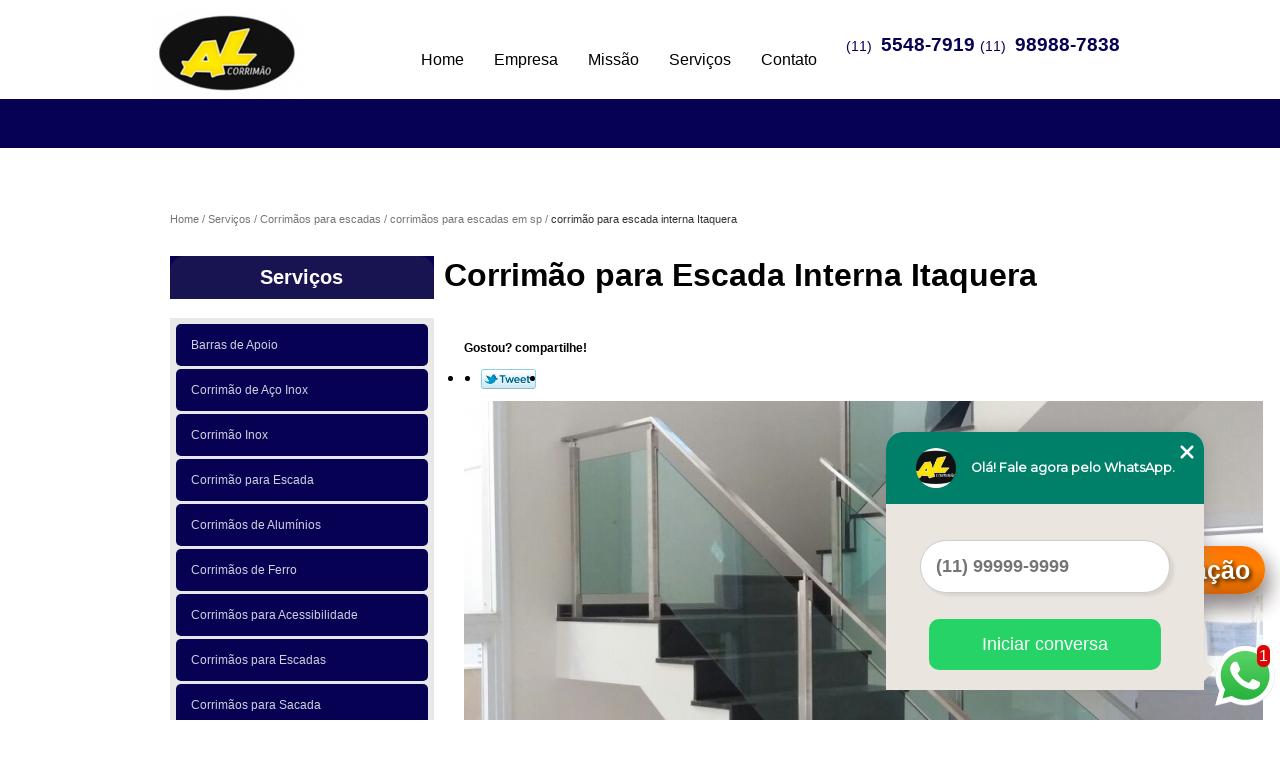

--- FILE ---
content_type: text/html; charset=utf-8
request_url: https://www.corrimaoalcorrimao.com.br/corrimaos-para-escadas/corrimaos-para-escadas-em-sp/corrimao-para-escada-interna-itaquera
body_size: 15305
content:
<!DOCTYPE html>
<!--[if lt IE 7]>
<html class="no-js lt-ie9 lt-ie8 lt-ie7"><![endif]-->
<!--[if IE 7]>
<html class="no-js lt-ie9 lt-ie8"><![endif]-->
<!--[if IE 8]>
<html class="no-js lt-ie9"><![endif]-->
<!--[if gt IE 8]>
<html class="no-js" lang="pt-br"><![endif]-->
<head>
    <title>Corrimão para Escada Interna Itaquera - Corrimãos para Escadas em Sp        - AL Corrimão </title>
    <meta charset="utf-8">
    <base href="https://www.corrimaoalcorrimao.com.br/">
                <meta name="google-site-verification" content="pZ0t1LdodSyrOt89w64LrDul_cN7YrtI8YrdjQnxwXQ"/>
                        <meta name="msvalidate.01" content="8DED3C01E8A3FD877A169363CCB91393"/>
            <meta name="description" content="Deseja encontrar corrimão para escada interna Itaquera? Fique por dentro dos serviços prestados pela AL Corrimão especializada neste ramo! Entre e">
    <meta name="keywords" content="corrimãos para escadas em sp, corrimãos, escadas, sp">
    <meta name="viewport" content="width=device-width, initial-scale=1.0, maximum-scale=1.0">
    <meta name="geo.position"
          content=";">
    <meta name="geo.region" content="">
    <meta name="geo.placename" content="">
    <meta name="ICBM"
          content=",">
    <meta name="robots" content="index,follow">
    <meta name="rating" content="General">
    <meta name="revisit-after" content="7 days">
    <meta name="author" content="AL Corrimão">
    <meta property="og:region" content="Brasil">
    <meta property="og:title"
          content="Corrimão para Escada Interna Itaquera - Corrimãos para Escadas em Sp - AL Corrimão ">
    <meta property="og:type" content="article">
    <meta property="og:image"
          content="https://www.corrimaoalcorrimao.com.br/imagens/logo.png">
    <meta property="og:url"
          content="https://www.corrimaoalcorrimao.com.br/corrimaos-para-escadas/corrimaos-para-escadas-em-sp/corrimao-para-escada-interna-itaquera">
    <meta property="og:description" content="Deseja encontrar corrimão para escada interna Itaquera? Fique por dentro dos serviços prestados pela AL Corrimão especializada neste ramo! Entre e">
    <meta property="og:site_name" content="AL Corrimão">
    
    <link href='http://fonts.googleapis.com/css?family=Lato' rel='stylesheet' type='text/css'>
    <link rel="canonical"
          href="https://www.corrimaoalcorrimao.com.br/corrimaos-para-escadas/corrimaos-para-escadas-em-sp/corrimao-para-escada-interna-itaquera">
    <link rel="shortcut icon" href="https://www.corrimaoalcorrimao.com.br/imagens/favicon.ico">
    <link rel="stylesheet" type='text/css' href="https://www.corrimaoalcorrimao.com.br/css/normalize.css">
    <link rel="stylesheet" type='text/css' href="https://www.corrimaoalcorrimao.com.br/css/style.css">

</head>
<body data-pagina="8d7bf4f320319c34f3e9e1cc024888c3">
<header>
    <div class="wrapper">
    <div class="logo">
        <a rel="nofollow" href="https://www.corrimaoalcorrimao.com.br/"
           title="AL Corrimão - ">
            <img src="https://www.corrimaoalcorrimao.com.br/imagens/logo.png"
                 title="Logo - AL Corrimão"
                 alt="Corrimão para Escada Interna Itaquera - Corrimãos para Escadas em Sp - AL Corrimão"></a>
    </div>
        <div class="right"><p> (11) <strong><a rel="nofollow" class="tel follow-click"
                                                              data-origem="cabecalho-telefone-"
                                                              title="Telefone  - AL Corrimão"
                                                              href="tel:+551155487919">5548-7919</a>
                    </strong></p><p> (11) <strong><a rel="nofollow" class="tel follow-click"
                                                              data-origem="cabecalho-telefone-2"
                                                              title="Telefone 2 - AL Corrimão"
                                                              href="tel:+5511989887838">98988-7838</a>
                    </strong></p></div>
    </div>
<nav id="menu">
    <div class="wrapper">
        <ul>
                    <li><a
        href="https://www.corrimaoalcorrimao.com.br/"
        title="Home">Home</a></li>        <li><a
        href="https://www.corrimaoalcorrimao.com.br/empresa"
        title="Empresa">Empresa</a></li>        <li><a
        href="https://www.corrimaoalcorrimao.com.br/missao"
        title="Missão">Missão</a></li>        <li class="dropdown"><a
        href="https://www.corrimaoalcorrimao.com.br/servicos"
        title="Serviços">Serviços</a>                            <ul class="sub-menu">                        <li class="dropdown"><a
                                href="https://www.corrimaoalcorrimao.com.br/barras-de-apoio"
                                title="barras de apoio">Barras de apoio</a>
                        </li>                        <li class="dropdown"><a
                                href="https://www.corrimaoalcorrimao.com.br/corrimao-de-aco-inox"
                                title="Corrimão de aço inox">Corrimão de aço inox</a>
                        </li>                        <li class="dropdown"><a
                                href="https://www.corrimaoalcorrimao.com.br/corrimao-inox"
                                title="corrimão inox">Corrimão inox</a>
                        </li>                        <li class="dropdown"><a
                                href="https://www.corrimaoalcorrimao.com.br/corrimao-para-escada"
                                title="corrimão para escada">Corrimão para escada</a>
                        </li>                        <li class="dropdown"><a
                                href="https://www.corrimaoalcorrimao.com.br/corrimaos-de-aluminios"
                                title="Corrimãos de alumínios">Corrimãos de alumínios</a>
                        </li>                        <li class="dropdown"><a
                                href="https://www.corrimaoalcorrimao.com.br/corrimaos-de-ferro"
                                title="Corrimãos de ferro">Corrimãos de ferro</a>
                        </li>                        <li class="dropdown"><a
                                href="https://www.corrimaoalcorrimao.com.br/corrimaos-para-acessibilidade"
                                title="corrimãos para acessibilidade">Corrimãos para acessibilidade</a>
                        </li>                        <li class="dropdown"><a
                                href="https://www.corrimaoalcorrimao.com.br/corrimaos-para-escadas"
                                title="Corrimãos para escadas">Corrimãos para escadas</a>
                        </li>                        <li class="dropdown"><a
                                href="https://www.corrimaoalcorrimao.com.br/corrimaos-para-sacada"
                                title="corrimãos para sacada">Corrimãos para sacada</a>
                        </li>                        <li class="dropdown"><a
                                href="https://www.corrimaoalcorrimao.com.br/corrimaos-pintados"
                                title="Corrimãos pintados">Corrimãos pintados</a>
                        </li>                        <li class="dropdown"><a
                                href="https://www.corrimaoalcorrimao.com.br/corrimoes-de-vidro"
                                title="corrimões de vidro">Corrimões de vidro</a>
                        </li>                        <li class="dropdown"><a
                                href="https://www.corrimaoalcorrimao.com.br/fabrica-de-corrimao"
                                title="fábrica de corrimão">Fábrica de corrimão</a>
                        </li>                        <li class="dropdown"><a
                                href="https://www.corrimaoalcorrimao.com.br/fabrica-de-corrimao-de-aco-inox"
                                title="fábrica de corrimão de aço inox">Fábrica de corrimão de aço inox</a>
                        </li>                        <li class="dropdown"><a
                                href="https://www.corrimaoalcorrimao.com.br/guarda-corpos-para-escada"
                                title="guarda corpos para escada">Guarda corpos para escada</a>
                        </li>                        <li class="dropdown"><a
                                href="https://www.corrimaoalcorrimao.com.br/guarda-corpos"
                                title="Guarda-corpos">Guarda-corpos</a>
                        </li>                        <li class="dropdown"><a
                                href="https://www.corrimaoalcorrimao.com.br/instalacao-de-corrimao-de-aco-inox"
                                title="instalação de corrimão de aço inox">Instalação de corrimão de aço inox</a>
                        </li>                        <li class="dropdown"><a
                                href="https://www.corrimaoalcorrimao.com.br/portas-de-vidro"
                                title="portas de vidro">Portas de vidro</a>
                        </li></ul>
            </li>        <li><a
        href="https://www.corrimaoalcorrimao.com.br/contato"
        title="Contato">Contato</a></li>
        </ul>
    </div>
</nav>

</header>
<div class="wrapper">
    <main>
        <div class="content">
            <section>
                <div id="breadcrumb">
		<ol itemscope itemtype="http://schema.org/BreadcrumbList">
								<li itemprop="itemListElement" itemscope
						itemtype="http://schema.org/ListItem">
						<a itemprop="item" href="https://www.corrimaoalcorrimao.com.br/">
							<span itemprop="name">Home</span></a>
						<meta itemprop="position" content="1"/>
					</li>
											<li itemprop="itemListElement" itemscope itemtype="http://schema.org/ListItem">
							<a itemprop="item"
							   href="https://www.corrimaoalcorrimao.com.br/servicos">
								<span itemprop="name">Serviços</span></a>
							<meta itemprop="position" content="2"/>
						</li>
												<li itemprop="itemListElement" itemscope itemtype="http://schema.org/ListItem">
							<a itemprop="item"
							   href="https://www.corrimaoalcorrimao.com.br/corrimaos-para-escadas">
								<span itemprop="name">Corrimãos para escadas</span></a>
							<meta itemprop="position" content="3"/>
						</li>
												<li itemprop="itemListElement" itemscope itemtype="http://schema.org/ListItem">
							<a itemprop="item"
							   href="https://www.corrimaoalcorrimao.com.br/corrimaos-para-escadas-em-sp-interior-zona-norte-litoral-de-sao-paulo-regiao-central-abcd-vale-do-paraiba-zona-oeste-zona-leste-grande-sao-paulo-zona-sul">
								<span itemprop="name">corrimãos para escadas em sp</span></a>
							<meta itemprop="position" content="4"/>
						</li>
												<li><span>corrimão para escada interna Itaquera</span></li>
								</ol>
</div>

                <aside>
    <h2>
        <a href="https://www.corrimaoalcorrimao.com.br/servicos"
           title="Serviços - AL Corrimão ">Serviços</a>
    </h2>
    <nav>
        <ul class="cssmenu">
                                <li class="dropdown">
                        <a href="https://www.corrimaoalcorrimao.com.br/barras-de-apoio"
                           title="Barras de Apoio">Barras de Apoio</a>
                        <ul class="sub-menu subcategoria-menu">
                                                            <li>
                                    <a href="https://www.corrimaoalcorrimao.com.br/barra-de-apoio-interior-zona-sul-litoral-de-sao-paulo-vale-do-paraiba-grande-sao-paulo-zona-leste-zona-norte-zona-oeste-abcd-regiao-central"
                                       title="Barra de Apoio">Barra de Apoio</a>
                                </li>

                                                                <li>
                                    <a href="https://www.corrimaoalcorrimao.com.br/barra-de-apoio-banheiro-litoral-de-sao-paulo-zona-norte-regiao-central-vale-do-paraiba-zona-oeste-grande-sao-paulo-interior-zona-sul-abcd-zona-leste"
                                       title="Barra de Apoio Banheiro">Barra de Apoio Banheiro</a>
                                </li>

                                                                <li>
                                    <a href="https://www.corrimaoalcorrimao.com.br/barra-de-apoio-com-ventosa-zona-sul-interior-zona-oeste-zona-leste-vale-do-paraiba-zona-norte-abcd-litoral-de-sao-paulo-grande-sao-paulo-regiao-central"
                                       title="Barra de Apoio com Ventosa">Barra de Apoio com Ventosa</a>
                                </li>

                                                                <li>
                                    <a href="https://www.corrimaoalcorrimao.com.br/barra-de-apoio-inox-zona-oeste-interior-zona-leste-regiao-central-abcd-vale-do-paraiba-zona-sul-grande-sao-paulo-zona-norte-litoral-de-sao-paulo"
                                       title="Barra de Apoio Inox">Barra de Apoio Inox</a>
                                </li>

                                                                <li>
                                    <a href="https://www.corrimaoalcorrimao.com.br/barra-de-apoio-para-banheiro-zona-sul-vale-do-paraiba-abcd-litoral-de-sao-paulo-grande-sao-paulo-zona-oeste-zona-norte-zona-leste-interior-regiao-central"
                                       title="Barra de Apoio para Banheiro">Barra de Apoio para Banheiro</a>
                                </li>

                                                                <li>
                                    <a href="https://www.corrimaoalcorrimao.com.br/barra-de-apoio-para-banheiro-com-ventosa-regiao-central-vale-do-paraiba-litoral-de-sao-paulo-grande-sao-paulo-interior-zona-oeste-abcd-zona-leste-zona-norte-zona-sul"
                                       title="Barra de Apoio para Banheiro com Ventosa">Barra de Apoio para Banheiro com Ventosa</a>
                                </li>

                                                                <li>
                                    <a href="https://www.corrimaoalcorrimao.com.br/barra-de-apoio-para-box-grande-sao-paulo-zona-sul-vale-do-paraiba-interior-abcd-zona-oeste-zona-leste-zona-norte-regiao-central-litoral-de-sao-paulo"
                                       title="Barra de Apoio para Box">Barra de Apoio para Box</a>
                                </li>

                                                                <li>
                                    <a href="https://www.corrimaoalcorrimao.com.br/barra-de-apoio-para-chuveiro-zona-oeste-abcd-zona-norte-litoral-de-sao-paulo-regiao-central-interior-zona-leste-grande-sao-paulo-vale-do-paraiba-zona-sul"
                                       title="Barra de Apoio para Chuveiro">Barra de Apoio para Chuveiro</a>
                                </li>

                                                                <li>
                                    <a href="https://www.corrimaoalcorrimao.com.br/barra-de-apoio-para-idoso-grande-sao-paulo-abcd-interior-zona-leste-zona-sul-vale-do-paraiba-regiao-central-zona-norte-litoral-de-sao-paulo-zona-oeste"
                                       title="Barra de Apoio para Idoso">Barra de Apoio para Idoso</a>
                                </li>

                                                                <li>
                                    <a href="https://www.corrimaoalcorrimao.com.br/barra-de-apoio-para-idoso-banheiro-zona-leste-abcd-grande-sao-paulo-interior-zona-sul-zona-oeste-litoral-de-sao-paulo-zona-norte-regiao-central-vale-do-paraiba"
                                       title="Barra de Apoio para Idoso Banheiro">Barra de Apoio para Idoso Banheiro</a>
                                </li>

                                                                <li>
                                    <a href="https://www.corrimaoalcorrimao.com.br/barra-de-apoio-para-lavatorio-grande-sao-paulo-interior-zona-leste-litoral-de-sao-paulo-regiao-central-vale-do-paraiba-zona-sul-abcd-zona-oeste-zona-norte"
                                       title="Barra de Apoio para Lavatório">Barra de Apoio para Lavatório</a>
                                </li>

                                                                <li>
                                    <a href="https://www.corrimaoalcorrimao.com.br/barra-de-apoio-para-vaso-sanitario-zona-sul-vale-do-paraiba-regiao-central-zona-oeste-zona-norte-grande-sao-paulo-litoral-de-sao-paulo-abcd-zona-leste-interior"
                                       title="Barra de Apoio para Vaso Sanitário">Barra de Apoio para Vaso Sanitário</a>
                                </li>

                                 </ul>
                    </li>
                                        <li class="dropdown">
                        <a href="https://www.corrimaoalcorrimao.com.br/corrimao-de-aco-inox"
                           title="Corrimão de Aço Inox">Corrimão de Aço Inox</a>
                        <ul class="sub-menu subcategoria-menu">
                                                            <li>
                                    <a href="https://www.corrimaoalcorrimao.com.br/corrimao-de-aco-inox-com-vidro-zona-norte-zona-sul-interior-litoral-de-sao-paulo-grande-sao-paulo-vale-do-paraiba-regiao-central-zona-leste-abcd-zona-oeste"
                                       title="Corrimão de Aço Inox com Vidro">Corrimão de Aço Inox com Vidro</a>
                                </li>

                                                                <li>
                                    <a href="https://www.corrimaoalcorrimao.com.br/corrimao-de-aco-inox-e-vidro-interior-zona-norte-grande-sao-paulo-litoral-de-sao-paulo-zona-leste-regiao-central-abcd-zona-oeste-zona-sul-vale-do-paraiba"
                                       title="Corrimão de Aço Inox e Vidro">Corrimão de Aço Inox e Vidro</a>
                                </li>

                                                                <li>
                                    <a href="https://www.corrimaoalcorrimao.com.br/corrimao-de-aco-inox-em-sao-paulo-regiao-central-interior-zona-oeste-abcd-zona-sul-zona-leste-grande-sao-paulo-litoral-de-sao-paulo-vale-do-paraiba-zona-norte"
                                       title="Corrimão de Aço Inox em São Paulo">Corrimão de Aço Inox em São Paulo</a>
                                </li>

                                                                <li>
                                    <a href="https://www.corrimaoalcorrimao.com.br/corrimao-de-aco-inox-em-sp-zona-oeste-interior-litoral-de-sao-paulo-abcd-regiao-central-zona-sul-vale-do-paraiba-zona-norte-grande-sao-paulo-zona-leste"
                                       title="Corrimão de Aço Inox em Sp">Corrimão de Aço Inox em Sp</a>
                                </li>

                                                                <li>
                                    <a href="https://www.corrimaoalcorrimao.com.br/corrimao-de-aco-inox-para-escada-caracol-zona-norte-vale-do-paraiba-interior-abcd-zona-oeste-regiao-central-zona-sul-litoral-de-sao-paulo-zona-leste-grande-sao-paulo"
                                       title="Corrimão de Aço Inox para Escada Caracol">Corrimão de Aço Inox para Escada Caracol</a>
                                </li>

                                                                <li>
                                    <a href="https://www.corrimaoalcorrimao.com.br/corrimao-de-aco-inox-para-escadas-zona-norte-zona-leste-regiao-central-litoral-de-sao-paulo-vale-do-paraiba-interior-abcd-grande-sao-paulo-zona-oeste-zona-sul"
                                       title="Corrimão de Aço Inox para Escadas">Corrimão de Aço Inox para Escadas</a>
                                </li>

                                                                <li>
                                    <a href="https://www.corrimaoalcorrimao.com.br/corrimao-de-aco-inox-para-piscina-zona-norte-zona-oeste-regiao-central-zona-sul-grande-sao-paulo-abcd-zona-leste-vale-do-paraiba-interior-litoral-de-sao-paulo"
                                       title="Corrimão de Aço Inox para Piscina">Corrimão de Aço Inox para Piscina</a>
                                </li>

                                                                <li>
                                    <a href="https://www.corrimaoalcorrimao.com.br/corrimao-de-aco-inox-pintado-abcd-interior-grande-sao-paulo-zona-leste-zona-norte-zona-sul-vale-do-paraiba-regiao-central-litoral-de-sao-paulo-zona-oeste"
                                       title="Corrimão de Aço Inox Pintado">Corrimão de Aço Inox Pintado</a>
                                </li>

                                                                <li>
                                    <a href="https://www.corrimaoalcorrimao.com.br/corrimao-de-aco-inox-sob-medida-zona-sul-zona-norte-abcd-litoral-de-sao-paulo-interior-zona-oeste-regiao-central-grande-sao-paulo-zona-leste-vale-do-paraiba"
                                       title="Corrimão de Aço Inox sob Medida">Corrimão de Aço Inox sob Medida</a>
                                </li>

                                                                <li>
                                    <a href="https://www.corrimaoalcorrimao.com.br/corrimao-e-guarda-corpo-em-aco-inox-litoral-de-sao-paulo-zona-leste-regiao-central-zona-norte-zona-sul-interior-abcd-zona-oeste-grande-sao-paulo-vale-do-paraiba"
                                       title="Corrimão e Guarda-corpo em Aço Inox">Corrimão e Guarda-corpo em Aço Inox</a>
                                </li>

                                                                <li>
                                    <a href="https://www.corrimaoalcorrimao.com.br/corrimao-em-aco-inox-zona-sul-regiao-central-zona-norte-abcd-litoral-de-sao-paulo-interior-grande-sao-paulo-zona-oeste-zona-leste-vale-do-paraiba"
                                       title="Corrimão em Aço Inox">Corrimão em Aço Inox</a>
                                </li>

                                                                <li>
                                    <a href="https://www.corrimaoalcorrimao.com.br/empresa-de-corrimao-de-aco-inox-grande-sao-paulo-interior-abcd-zona-norte-zona-sul-zona-oeste-vale-do-paraiba-litoral-de-sao-paulo-regiao-central-zona-leste"
                                       title="Empresa de Corrimão de Aço Inox">Empresa de Corrimão de Aço Inox</a>
                                </li>

                                                                <li>
                                    <a href="https://www.corrimaoalcorrimao.com.br/fabrica-de-corrimao-de-aco-inox-vale-do-paraiba-grande-sao-paulo-zona-leste-zona-sul-zona-norte-interior-zona-oeste-abcd-regiao-central-litoral-de-sao-paulo"
                                       title="Fábrica de Corrimão de Aço Inox">Fábrica de Corrimão de Aço Inox</a>
                                </li>

                                 </ul>
                    </li>
                                        <li class="dropdown">
                        <a href="https://www.corrimaoalcorrimao.com.br/corrimao-inox"
                           title="Corrimão Inox">Corrimão Inox</a>
                        <ul class="sub-menu subcategoria-menu">
                                                            <li>
                                    <a href="https://www.corrimaoalcorrimao.com.br/corrimao-aco-inox-zona-leste-zona-sul-zona-oeste-regiao-central-grande-sao-paulo-vale-do-paraiba-interior-abcd-litoral-de-sao-paulo-zona-norte"
                                       title="Corrimão Aço Inox">Corrimão Aço Inox</a>
                                </li>

                                                                <li>
                                    <a href="https://www.corrimaoalcorrimao.com.br/corrimao-aco-inox-com-vidro-zona-sul-litoral-de-sao-paulo-abcd-zona-leste-vale-do-paraiba-grande-sao-paulo-regiao-central-zona-norte-interior-zona-oeste"
                                       title="Corrimão Aço Inox com Vidro">Corrimão Aço Inox com Vidro</a>
                                </li>

                                                                <li>
                                    <a href="https://www.corrimaoalcorrimao.com.br/corrimao-de-escada-de-inox-abcd-zona-leste-zona-norte-vale-do-paraiba-litoral-de-sao-paulo-zona-oeste-regiao-central-zona-sul-grande-sao-paulo-interior"
                                       title="Corrimão de Escada de Inox">Corrimão de Escada de Inox</a>
                                </li>

                                                                <li>
                                    <a href="https://www.corrimaoalcorrimao.com.br/corrimao-de-escada-inox-litoral-de-sao-paulo-zona-oeste-abcd-zona-norte-zona-leste-interior-grande-sao-paulo-regiao-central-vale-do-paraiba-zona-sul"
                                       title="Corrimão de Escada Inox">Corrimão de Escada Inox</a>
                                </li>

                                                                <li>
                                    <a href="https://www.corrimaoalcorrimao.com.br/corrimao-de-inox-litoral-de-sao-paulo-zona-leste-vale-do-paraiba-zona-sul-regiao-central-grande-sao-paulo-zona-oeste-abcd-interior-zona-norte"
                                       title="Corrimão de Inox">Corrimão de Inox</a>
                                </li>

                                                                <li>
                                    <a href="https://www.corrimaoalcorrimao.com.br/corrimao-de-inox-com-vidro-zona-sul-zona-leste-abcd-zona-oeste-regiao-central-interior-grande-sao-paulo-zona-norte-litoral-de-sao-paulo-vale-do-paraiba"
                                       title="Corrimão de Inox com Vidro">Corrimão de Inox com Vidro</a>
                                </li>

                                                                <li>
                                    <a href="https://www.corrimaoalcorrimao.com.br/corrimao-de-inox-e-vidro-zona-sul-grande-sao-paulo-zona-leste-interior-zona-oeste-regiao-central-zona-norte-litoral-de-sao-paulo-vale-do-paraiba-abcd"
                                       title="Corrimão de Inox e Vidro">Corrimão de Inox e Vidro</a>
                                </li>

                                                                <li>
                                    <a href="https://www.corrimaoalcorrimao.com.br/corrimao-de-parede-em-aco-inox-grande-sao-paulo-zona-leste-litoral-de-sao-paulo-abcd-vale-do-paraiba-zona-sul-zona-norte-zona-oeste-interior-regiao-central"
                                       title="Corrimão de Parede em Aço Inox">Corrimão de Parede em Aço Inox</a>
                                </li>

                                                                <li>
                                    <a href="https://www.corrimaoalcorrimao.com.br/corrimao-em-inox-zona-sul-grande-sao-paulo-zona-norte-interior-regiao-central-abcd-zona-oeste-zona-leste-litoral-de-sao-paulo"
                                       title="Corrimão em Inox">Corrimão em Inox</a>
                                </li>

                                                                <li>
                                    <a href="https://www.corrimaoalcorrimao.com.br/corrimao-inox-com-vidro-interior-regiao-central-zona-oeste-vale-do-paraiba-zona-leste-grande-sao-paulo-zona-norte-litoral-de-sao-paulo-zona-sul-abcd"
                                       title="Corrimão Inox com Vidro">Corrimão Inox com Vidro</a>
                                </li>

                                                                <li>
                                    <a href="https://www.corrimaoalcorrimao.com.br/corrimao-inox-e-vidro-grande-sao-paulo-litoral-de-sao-paulo-zona-sul-zona-leste-zona-norte-abcd-vale-do-paraiba-interior-regiao-central-zona-oeste"
                                       title="Corrimão Inox e Vidro">Corrimão Inox e Vidro</a>
                                </li>

                                                                <li>
                                    <a href="https://www.corrimaoalcorrimao.com.br/corrimao-para-rampa-de-acessibilidade-zona-oeste-interior-zona-leste-regiao-central-vale-do-paraiba-litoral-de-sao-paulo-zona-norte-zona-sul-abcd-grande-sao-paulo"
                                       title="Corrimão para Rampa de Acessibilidade">Corrimão para Rampa de Acessibilidade</a>
                                </li>

                                 </ul>
                    </li>
                                        <li class="dropdown">
                        <a href="https://www.corrimaoalcorrimao.com.br/corrimao-para-escada"
                           title="Corrimão para Escada">Corrimão para Escada</a>
                        <ul class="sub-menu subcategoria-menu">
                                                            <li>
                                    <a href="https://www.corrimaoalcorrimao.com.br/corrimao-escada-de-concreto-grande-sao-paulo-abcd-zona-norte-zona-sul-interior-litoral-de-sao-paulo-vale-do-paraiba-zona-oeste-zona-leste-regiao-central"
                                       title="Corrimão Escada de Concreto">Corrimão Escada de Concreto</a>
                                </li>

                                                                <li>
                                    <a href="https://www.corrimaoalcorrimao.com.br/corrimao-escada-de-ferro-zona-norte-zona-oeste-abcd-interior-zona-sul-zona-leste-vale-do-paraiba-regiao-central-litoral-de-sao-paulo-grande-sao-paulo"
                                       title="Corrimão Escada de Ferro">Corrimão Escada de Ferro</a>
                                </li>

                                                                <li>
                                    <a href="https://www.corrimaoalcorrimao.com.br/corrimao-para-escada-com-vidro-litoral-de-sao-paulo-zona-sul-zona-oeste-regiao-central-vale-do-paraiba-interior-zona-leste-grande-sao-paulo-abcd-zona-norte"
                                       title="Corrimão para Escada com Vidro">Corrimão para Escada com Vidro</a>
                                </li>

                                                                <li>
                                    <a href="https://www.corrimaoalcorrimao.com.br/corrimao-para-escada-cromado-grande-sao-paulo-interior-regiao-central-zona-sul-vale-do-paraiba-zona-leste-zona-oeste-abcd-litoral-de-sao-paulo-zona-norte"
                                       title="Corrimão para Escada Cromado">Corrimão para Escada Cromado</a>
                                </li>

                                                                <li>
                                    <a href="https://www.corrimaoalcorrimao.com.br/corrimao-para-escada-curva-zona-norte-regiao-central-abcd-zona-leste-zona-oeste-zona-sul-vale-do-paraiba-grande-sao-paulo-litoral-de-sao-paulo-interior"
                                       title="Corrimão para Escada Curva">Corrimão para Escada Curva</a>
                                </li>

                                                                <li>
                                    <a href="https://www.corrimaoalcorrimao.com.br/corrimao-para-escada-de-inox-litoral-de-sao-paulo-vale-do-paraiba-regiao-central-zona-norte-zona-sul-zona-oeste-abcd-zona-leste-grande-sao-paulo-interior"
                                       title="Corrimão para Escada de Inox">Corrimão para Escada de Inox</a>
                                </li>

                                                                <li>
                                    <a href="https://www.corrimaoalcorrimao.com.br/corrimao-para-escada-de-madeira-zona-oeste-litoral-de-sao-paulo-zona-sul-zona-norte-interior-grande-sao-paulo-zona-leste-regiao-central-abcd-vale-do-paraiba"
                                       title="Corrimão para Escada de Madeira">Corrimão para Escada de Madeira</a>
                                </li>

                                                                <li>
                                    <a href="https://www.corrimaoalcorrimao.com.br/corrimao-para-escada-de-predio-grande-sao-paulo-zona-oeste-zona-leste-interior-abcd-zona-norte-litoral-de-sao-paulo-zona-sul-vale-do-paraiba-regiao-central"
                                       title="Corrimão para Escada de Prédio">Corrimão para Escada de Prédio</a>
                                </li>

                                                                <li>
                                    <a href="https://www.corrimaoalcorrimao.com.br/corrimao-para-escada-de-sala-vale-do-paraiba-zona-leste-zona-oeste-zona-norte-regiao-central-zona-sul-litoral-de-sao-paulo-interior-grande-sao-paulo-abcd"
                                       title="Corrimão para Escada de Sala">Corrimão para Escada de Sala</a>
                                </li>

                                                                <li>
                                    <a href="https://www.corrimaoalcorrimao.com.br/corrimao-para-escada-de-sobrado-zona-oeste-regiao-central-interior-litoral-de-sao-paulo-vale-do-paraiba-zona-sul-abcd-zona-norte-zona-leste-grande-sao-paulo"
                                       title="Corrimão para Escada de Sobrado">Corrimão para Escada de Sobrado</a>
                                </li>

                                                                <li>
                                    <a href="https://www.corrimaoalcorrimao.com.br/corrimao-para-escada-de-vidro-zona-sul-regiao-central-zona-oeste-zona-leste-litoral-de-sao-paulo-abcd-grande-sao-paulo-interior-zona-norte-vale-do-paraiba"
                                       title="Corrimão para Escada de Vidro">Corrimão para Escada de Vidro</a>
                                </li>

                                                                <li>
                                    <a href="https://www.corrimaoalcorrimao.com.br/corrimao-para-escada-externa-grande-sao-paulo-zona-norte-regiao-central-zona-leste-vale-do-paraiba-zona-oeste-zona-sul-abcd-litoral-de-sao-paulo-interior"
                                       title="Corrimão para Escada Externa">Corrimão para Escada Externa</a>
                                </li>

                                 </ul>
                    </li>
                                        <li class="dropdown">
                        <a href="https://www.corrimaoalcorrimao.com.br/corrimaos-de-aluminios"
                           title="Corrimãos de Alumínios">Corrimãos de Alumínios</a>
                        <ul class="sub-menu subcategoria-menu">
                                                            <li>
                                    <a href="https://www.corrimaoalcorrimao.com.br/corrimao-de-aluminio-zona-norte-vale-do-paraiba-interior-zona-oeste-regiao-central-grande-sao-paulo-zona-sul-abcd-litoral-de-sao-paulo-zona-leste"
                                       title="Corrimão de Alumínio">Corrimão de Alumínio</a>
                                </li>

                                                                <li>
                                    <a href="https://www.corrimaoalcorrimao.com.br/corrimao-de-aluminio-branco-zona-leste-interior-litoral-de-sao-paulo-grande-sao-paulo-abcd-zona-sul-regiao-central-zona-oeste-zona-norte-vale-do-paraiba"
                                       title="Corrimão de Alumínio Branco">Corrimão de Alumínio Branco</a>
                                </li>

                                                                <li>
                                    <a href="https://www.corrimaoalcorrimao.com.br/corrimao-de-aluminio-em-sp-regiao-central-zona-leste-zona-sul-litoral-de-sao-paulo-vale-do-paraiba-grande-sao-paulo-zona-norte-abcd-zona-oeste-interior"
                                       title="Corrimão de Alumínio em Sp">Corrimão de Alumínio em Sp</a>
                                </li>

                                                                <li>
                                    <a href="https://www.corrimaoalcorrimao.com.br/corrimao-de-aluminio-para-escada-abcd-zona-leste-vale-do-paraiba-regiao-central-litoral-de-sao-paulo-zona-oeste-grande-sao-paulo-zona-sul-zona-norte-interior"
                                       title="Corrimão de Alumínio para Escada">Corrimão de Alumínio para Escada</a>
                                </li>

                                                                <li>
                                    <a href="https://www.corrimaoalcorrimao.com.br/corrimao-de-aluminio-para-escada-caracol-grande-sao-paulo-zona-sul-vale-do-paraiba-zona-leste-regiao-central-zona-norte-litoral-de-sao-paulo-abcd-interior-zona-oeste"
                                       title="Corrimão de Alumínio para Escada Caracol">Corrimão de Alumínio para Escada Caracol</a>
                                </li>

                                                                <li>
                                    <a href="https://www.corrimaoalcorrimao.com.br/corrimao-de-aluminio-para-escada-externa-grande-sao-paulo-abcd-litoral-de-sao-paulo-vale-do-paraiba-interior-zona-oeste-zona-norte-regiao-central-zona-sul-zona-leste"
                                       title="Corrimão de Alumínio para Escada Externa">Corrimão de Alumínio para Escada Externa</a>
                                </li>

                                                                <li>
                                    <a href="https://www.corrimaoalcorrimao.com.br/corrimao-de-aluminio-para-escada-interna-zona-leste-vale-do-paraiba-regiao-central-grande-sao-paulo-interior-abcd-litoral-de-sao-paulo-zona-oeste-zona-sul-zona-norte"
                                       title="Corrimão de Alumínio para Escada Interna">Corrimão de Alumínio para Escada Interna</a>
                                </li>

                                                                <li>
                                    <a href="https://www.corrimaoalcorrimao.com.br/corrimao-de-aluminio-para-parede-zona-oeste-zona-sul-zona-norte-interior-litoral-de-sao-paulo-abcd-vale-do-paraiba-grande-sao-paulo-regiao-central-zona-leste"
                                       title="Corrimão de Alumínio para Parede">Corrimão de Alumínio para Parede</a>
                                </li>

                                                                <li>
                                    <a href="https://www.corrimaoalcorrimao.com.br/corrimaos-em-aluminio-zona-leste-zona-oeste-abcd-regiao-central-vale-do-paraiba-zona-sul-interior-zona-norte-litoral-de-sao-paulo-grande-sao-paulo"
                                       title="Corrimãos em Alumínio">Corrimãos em Alumínio</a>
                                </li>

                                                                <li>
                                    <a href="https://www.corrimaoalcorrimao.com.br/empresa-de-corrimao-de-aluminio-zona-oeste-zona-norte-zona-sul-abcd-litoral-de-sao-paulo-grande-sao-paulo-regiao-central-interior-vale-do-paraiba-zona-leste"
                                       title="Empresa de Corrimão de Alumínio">Empresa de Corrimão de Alumínio</a>
                                </li>

                                                                <li>
                                    <a href="https://www.corrimaoalcorrimao.com.br/instalacao-de-corrimao-de-aluminio-regiao-central-litoral-de-sao-paulo-interior-zona-oeste-zona-norte-zona-leste-abcd-grande-sao-paulo-zona-sul-vale-do-paraiba"
                                       title="Instalação de Corrimão de Alumínio">Instalação de Corrimão de Alumínio</a>
                                </li>

                                 </ul>
                    </li>
                                        <li class="dropdown">
                        <a href="https://www.corrimaoalcorrimao.com.br/corrimaos-de-ferro"
                           title="Corrimãos de Ferro">Corrimãos de Ferro</a>
                        <ul class="sub-menu subcategoria-menu">
                                                            <li>
                                    <a href="https://www.corrimaoalcorrimao.com.br/corrimao-de-ferro-vale-do-paraiba-abcd-regiao-central-zona-leste-grande-sao-paulo-interior-zona-norte-litoral-de-sao-paulo-zona-sul-zona-oeste"
                                       title="Corrimão de Ferro">Corrimão de Ferro</a>
                                </li>

                                                                <li>
                                    <a href="https://www.corrimaoalcorrimao.com.br/corrimao-de-ferro-e-vidro-zona-sul-grande-sao-paulo-litoral-de-sao-paulo-zona-norte-zona-oeste-abcd-zona-leste-regiao-central-vale-do-paraiba-interior"
                                       title="Corrimão de Ferro e Vidro">Corrimão de Ferro e Vidro</a>
                                </li>

                                                                <li>
                                    <a href="https://www.corrimaoalcorrimao.com.br/corrimao-de-ferro-para-escada-litoral-de-sao-paulo-vale-do-paraiba-zona-sul-zona-leste-grande-sao-paulo-abcd-zona-oeste-regiao-central-zona-norte-interior"
                                       title="Corrimão de Ferro para Escada">Corrimão de Ferro para Escada</a>
                                </li>

                                                                <li>
                                    <a href="https://www.corrimaoalcorrimao.com.br/corrimao-de-ferro-para-escada-caracol-grande-sao-paulo-abcd-zona-norte-vale-do-paraiba-zona-oeste-regiao-central-zona-leste-zona-sul-interior-litoral-de-sao-paulo"
                                       title="Corrimão de Ferro para Escada Caracol">Corrimão de Ferro para Escada Caracol</a>
                                </li>

                                                                <li>
                                    <a href="https://www.corrimaoalcorrimao.com.br/corrimao-de-ferro-para-escada-interna-grande-sao-paulo-zona-norte-abcd-zona-leste-litoral-de-sao-paulo-zona-oeste-vale-do-paraiba-regiao-central-interior-zona-sul"
                                       title="Corrimão de Ferro para Escada Interna">Corrimão de Ferro para Escada Interna</a>
                                </li>

                                                                <li>
                                    <a href="https://www.corrimaoalcorrimao.com.br/corrimao-de-ferro-sob-medida-vale-do-paraiba-zona-oeste-grande-sao-paulo-regiao-central-zona-norte-abcd-zona-leste-litoral-de-sao-paulo-interior-zona-sul"
                                       title="Corrimão de Ferro sob Medida">Corrimão de Ferro sob Medida</a>
                                </li>

                                                                <li>
                                    <a href="https://www.corrimaoalcorrimao.com.br/corrimao-de-parede-de-ferro-zona-oeste-zona-norte-regiao-central-interior-grande-sao-paulo-litoral-de-sao-paulo-vale-do-paraiba-zona-sul-abcd-zona-leste"
                                       title="Corrimão de Parede de Ferro">Corrimão de Parede de Ferro</a>
                                </li>

                                                                <li>
                                    <a href="https://www.corrimaoalcorrimao.com.br/corrimao-para-escada-de-ferro-regiao-central-zona-norte-zona-oeste-litoral-de-sao-paulo-interior-zona-sul-vale-do-paraiba-zona-leste-grande-sao-paulo-abcd"
                                       title="Corrimão para Escada de Ferro">Corrimão para Escada de Ferro</a>
                                </li>

                                                                <li>
                                    <a href="https://www.corrimaoalcorrimao.com.br/corrimaos-de-ferro-em-sao-paulo-litoral-de-sao-paulo-zona-sul-abcd-vale-do-paraiba-zona-leste-zona-norte-grande-sao-paulo-interior-regiao-central-zona-oeste"
                                       title="Corrimãos de Ferro em São Paulo">Corrimãos de Ferro em São Paulo</a>
                                </li>

                                                                <li>
                                    <a href="https://www.corrimaoalcorrimao.com.br/corrimaos-de-ferro-em-sp-vale-do-paraiba-regiao-central-zona-oeste-interior-grande-sao-paulo-zona-sul-zona-norte-zona-leste-abcd-litoral-de-sao-paulo"
                                       title="Corrimãos de Ferro em Sp">Corrimãos de Ferro em Sp</a>
                                </li>

                                                                <li>
                                    <a href="https://www.corrimaoalcorrimao.com.br/empresa-de-corrimao-de-ferro-abcd-zona-leste-zona-sul-zona-oeste-zona-norte-grande-sao-paulo-interior-litoral-de-sao-paulo-regiao-central-vale-do-paraiba"
                                       title="Empresa de Corrimão de Ferro">Empresa de Corrimão de Ferro</a>
                                </li>

                                 </ul>
                    </li>
                                        <li class="dropdown">
                        <a href="https://www.corrimaoalcorrimao.com.br/corrimaos-para-acessibilidade"
                           title="Corrimãos para Acessibilidade">Corrimãos para Acessibilidade</a>
                        <ul class="sub-menu subcategoria-menu">
                                                            <li>
                                    <a href="https://www.corrimaoalcorrimao.com.br/corrimao-acessibilidade-litoral-de-sao-paulo-abcd-vale-do-paraiba-regiao-central-zona-oeste-grande-sao-paulo-zona-leste-zona-sul-interior-zona-norte"
                                       title="Corrimão Acessibilidade">Corrimão Acessibilidade</a>
                                </li>

                                                                <li>
                                    <a href="https://www.corrimaoalcorrimao.com.br/corrimao-acessibilidade-banheiro-vale-do-paraiba-regiao-central-zona-norte-zona-leste-grande-sao-paulo-zona-oeste-zona-sul-interior-abcd-litoral-de-sao-paulo"
                                       title="Corrimão Acessibilidade Banheiro">Corrimão Acessibilidade Banheiro</a>
                                </li>

                                                                <li>
                                    <a href="https://www.corrimaoalcorrimao.com.br/corrimao-acessibilidade-cadeirante-regiao-central-litoral-de-sao-paulo-abcd-zona-leste-zona-oeste-interior-grande-sao-paulo-vale-do-paraiba-zona-sul-zona-norte"
                                       title="Corrimão Acessibilidade Cadeirante">Corrimão Acessibilidade Cadeirante</a>
                                </li>

                                                                <li>
                                    <a href="https://www.corrimaoalcorrimao.com.br/corrimao-de-acessibilidade-regiao-central-interior-litoral-de-sao-paulo-zona-sul-zona-norte-vale-do-paraiba-zona-leste-abcd-zona-oeste-grande-sao-paulo"
                                       title="Corrimão de Acessibilidade">Corrimão de Acessibilidade</a>
                                </li>

                                                                <li>
                                    <a href="https://www.corrimaoalcorrimao.com.br/corrimao-de-rampa-de-acessibilidade-litoral-de-sao-paulo-regiao-central-grande-sao-paulo-zona-oeste-zona-norte-zona-leste-abcd-interior-zona-sul-vale-do-paraiba"
                                       title="Corrimão de Rampa de Acessibilidade">Corrimão de Rampa de Acessibilidade</a>
                                </li>

                                                                <li>
                                    <a href="https://www.corrimaoalcorrimao.com.br/corrimao-duplo-acessibilidade-zona-norte-zona-leste-regiao-central-litoral-de-sao-paulo-interior-zona-oeste-zona-sul-grande-sao-paulo-vale-do-paraiba-abcd"
                                       title="Corrimão Duplo Acessibilidade">Corrimão Duplo Acessibilidade</a>
                                </li>

                                                                <li>
                                    <a href="https://www.corrimaoalcorrimao.com.br/corrimao-duplo-de-acessibilidade-grande-sao-paulo-zona-oeste-abcd-zona-leste-zona-norte-regiao-central-interior-vale-do-paraiba-zona-sul-litoral-de-sao-paulo"
                                       title="Corrimão Duplo de Acessibilidade">Corrimão Duplo de Acessibilidade</a>
                                </li>

                                                                <li>
                                    <a href="https://www.corrimaoalcorrimao.com.br/corrimao-para-acessibilidade-cadeirante-abcd-zona-leste-litoral-de-sao-paulo-zona-norte-zona-sul-vale-do-paraiba-interior-grande-sao-paulo-zona-oeste-regiao-central"
                                       title="Corrimão para Acessibilidade Cadeirante">Corrimão para Acessibilidade Cadeirante</a>
                                </li>

                                                                <li>
                                    <a href="https://www.corrimaoalcorrimao.com.br/corrimao-rampa-acessibilidade-abcd-grande-sao-paulo-regiao-central-zona-oeste-zona-leste-litoral-de-sao-paulo-vale-do-paraiba-zona-sul-zona-norte-interior"
                                       title="Corrimão Rampa Acessibilidade">Corrimão Rampa Acessibilidade</a>
                                </li>

                                                                <li>
                                    <a href="https://www.corrimaoalcorrimao.com.br/corrimao-rampa-acessibilidade-cadeirante-regiao-central-interior-zona-sul-zona-oeste-litoral-de-sao-paulo-vale-do-paraiba-zona-leste-zona-norte-abcd-grande-sao-paulo"
                                       title="Corrimão Rampa Acessibilidade Cadeirante">Corrimão Rampa Acessibilidade Cadeirante</a>
                                </li>

                                 </ul>
                    </li>
                                        <li class="dropdown">
                        <a href="https://www.corrimaoalcorrimao.com.br/corrimaos-para-escadas"
                           title="Corrimãos para Escadas">Corrimãos para Escadas</a>
                        <ul class="sub-menu subcategoria-menu">
                                                            <li>
                                    <a href="https://www.corrimaoalcorrimao.com.br/corrimao-de-escada-zona-norte-litoral-de-sao-paulo-interior-abcd-zona-sul-vale-do-paraiba-zona-leste-zona-oeste-grande-sao-paulo-regiao-central"
                                       title="Corrimão de Escada">Corrimão de Escada</a>
                                </li>

                                                                <li>
                                    <a href="https://www.corrimaoalcorrimao.com.br/corrimao-de-latao-grande-sao-paulo-zona-leste-zona-oeste-litoral-de-sao-paulo-regiao-central-zona-norte-abcd-interior-vale-do-paraiba-zona-sul"
                                       title="Corrimão de Latão">Corrimão de Latão</a>
                                </li>

                                                                <li>
                                    <a href="https://www.corrimaoalcorrimao.com.br/corrimao-para-acessibilidade-zona-sul-zona-leste-interior-litoral-de-sao-paulo-zona-norte-zona-oeste-abcd-regiao-central-grande-sao-paulo-vale-do-paraiba"
                                       title="Corrimão para Acessibilidade">Corrimão para Acessibilidade</a>
                                </li>

                                                                <li>
                                    <a href="https://www.corrimaoalcorrimao.com.br/corrimao-para-escada-zona-norte-interior-abcd-grande-sao-paulo-litoral-de-sao-paulo-zona-leste-vale-do-paraiba-regiao-central-zona-oeste-zona-sul"
                                       title="Corrimão para Escada">Corrimão para Escada</a>
                                </li>

                                                                <li>
                                    <a href="https://www.corrimaoalcorrimao.com.br/corrimao-para-escada-caracol-zona-leste-vale-do-paraiba-zona-oeste-zona-norte-zona-sul-interior-grande-sao-paulo-litoral-de-sao-paulo-abcd-regiao-central"
                                       title="Corrimão para Escada Caracol">Corrimão para Escada Caracol</a>
                                </li>

                                                                <li>
                                    <a href="https://www.corrimaoalcorrimao.com.br/corrimao-para-escada-da-sala-abcd-zona-norte-litoral-de-sao-paulo-grande-sao-paulo-zona-oeste-regiao-central-interior-zona-leste-zona-sul-vale-do-paraiba"
                                       title="Corrimão para Escada da Sala">Corrimão para Escada da Sala</a>
                                </li>

                                                                <li>
                                    <a href="https://www.corrimaoalcorrimao.com.br/corrimao-para-escada-de-concreto-zona-sul-zona-norte-grande-sao-paulo-regiao-central-vale-do-paraiba-interior-litoral-de-sao-paulo-zona-leste-abcd-zona-oeste"
                                       title="Corrimão para Escada de Concreto">Corrimão para Escada de Concreto</a>
                                </li>

                                                                <li>
                                    <a href="https://www.corrimaoalcorrimao.com.br/corrimao-para-escada-interna-vale-do-paraiba-zona-norte-interior-regiao-central-zona-leste-litoral-de-sao-paulo-zona-sul-abcd-grande-sao-paulo-zona-oeste"
                                       title="Corrimão para Escada Interna">Corrimão para Escada Interna</a>
                                </li>

                                                                <li>
                                    <a href="https://www.corrimaoalcorrimao.com.br/corrimao-para-escada-pre-moldada-zona-oeste-regiao-central-grande-sao-paulo-interior-zona-leste-litoral-de-sao-paulo-zona-sul-vale-do-paraiba-zona-norte-abcd"
                                       title="Corrimão para Escada Pré Moldada">Corrimão para Escada Pré Moldada</a>
                                </li>

                                                                <li>
                                    <a href="https://www.corrimaoalcorrimao.com.br/corrimaos-para-escadas-em-sao-paulo-zona-norte-zona-oeste-grande-sao-paulo-regiao-central-zona-sul-abcd-litoral-de-sao-paulo-vale-do-paraiba-interior-zona-leste"
                                       title="Corrimãos para Escadas em São Paulo">Corrimãos para Escadas em São Paulo</a>
                                </li>

                                                                <li>
                                    <a href="https://www.corrimaoalcorrimao.com.br/corrimaos-para-escadas-em-sp-interior-zona-norte-litoral-de-sao-paulo-regiao-central-abcd-vale-do-paraiba-zona-oeste-zona-leste-grande-sao-paulo-zona-sul"
                                       title="Corrimãos para Escadas em Sp">Corrimãos para Escadas em Sp</a>
                                </li>

                                                                <li>
                                    <a href="https://www.corrimaoalcorrimao.com.br/fabricante-de-corrimao-para-escadas-regiao-central-zona-sul-litoral-de-sao-paulo-zona-norte-grande-sao-paulo-zona-leste-vale-do-paraiba-interior-zona-oeste-abcd"
                                       title="Fabricante de Corrimão para Escadas">Fabricante de Corrimão para Escadas</a>
                                </li>

                                                                <li>
                                    <a href="https://www.corrimaoalcorrimao.com.br/instalacao-de-corrimao-para-escadas-zona-sul-regiao-central-vale-do-paraiba-interior-litoral-de-sao-paulo-zona-oeste-abcd-grande-sao-paulo-zona-leste-zona-norte"
                                       title="Instalação de Corrimão para Escadas">Instalação de Corrimão para Escadas</a>
                                </li>

                                 </ul>
                    </li>
                                        <li class="dropdown">
                        <a href="https://www.corrimaoalcorrimao.com.br/corrimaos-para-sacada"
                           title="Corrimãos para Sacada">Corrimãos para Sacada</a>
                        <ul class="sub-menu subcategoria-menu">
                                                            <li>
                                    <a href="https://www.corrimaoalcorrimao.com.br/corrimao-de-aluminio-para-sacada-zona-norte-grande-sao-paulo-abcd-regiao-central-zona-sul-zona-oeste-vale-do-paraiba-litoral-de-sao-paulo-interior-zona-leste"
                                       title="Corrimão de Alumínio para Sacada">Corrimão de Alumínio para Sacada</a>
                                </li>

                                                                <li>
                                    <a href="https://www.corrimaoalcorrimao.com.br/corrimao-de-inox-para-sacada-zona-leste-vale-do-paraiba-zona-norte-abcd-zona-sul-interior-zona-oeste-grande-sao-paulo-litoral-de-sao-paulo-regiao-central"
                                       title="Corrimão de Inox para Sacada">Corrimão de Inox para Sacada</a>
                                </li>

                                                                <li>
                                    <a href="https://www.corrimaoalcorrimao.com.br/corrimao-de-madeira-para-sacada-grande-sao-paulo-litoral-de-sao-paulo-zona-sul-zona-leste-abcd-vale-do-paraiba-zona-norte-zona-oeste-interior-regiao-central"
                                       title="Corrimão de Madeira para Sacada">Corrimão de Madeira para Sacada</a>
                                </li>

                                                                <li>
                                    <a href="https://www.corrimaoalcorrimao.com.br/corrimao-de-sacada-vale-do-paraiba-zona-sul-interior-litoral-de-sao-paulo-abcd-regiao-central-zona-leste-zona-norte-zona-oeste-grande-sao-paulo"
                                       title="Corrimão de Sacada">Corrimão de Sacada</a>
                                </li>

                                                                <li>
                                    <a href="https://www.corrimaoalcorrimao.com.br/corrimao-de-vidro-sacada-zona-oeste-grande-sao-paulo-regiao-central-abcd-vale-do-paraiba-zona-norte-interior-zona-sul-zona-leste-litoral-de-sao-paulo"
                                       title="Corrimão de Vidro Sacada">Corrimão de Vidro Sacada</a>
                                </li>

                                                                <li>
                                    <a href="https://www.corrimaoalcorrimao.com.br/corrimao-para-sacada-grande-sao-paulo-zona-leste-litoral-de-sao-paulo-zona-oeste-zona-sul-vale-do-paraiba-zona-norte-abcd-regiao-central-interior"
                                       title="Corrimão para Sacada">Corrimão para Sacada</a>
                                </li>

                                                                <li>
                                    <a href="https://www.corrimaoalcorrimao.com.br/corrimao-para-sacada-de-madeira-regiao-central-zona-oeste-litoral-de-sao-paulo-zona-leste-abcd-grande-sao-paulo-zona-sul-vale-do-paraiba-interior-zona-norte"
                                       title="Corrimão para Sacada de Madeira">Corrimão para Sacada de Madeira</a>
                                </li>

                                                                <li>
                                    <a href="https://www.corrimaoalcorrimao.com.br/corrimao-sacada-grande-sao-paulo-litoral-de-sao-paulo-zona-oeste-regiao-central-zona-norte-zona-sul-interior-zona-leste-abcd-vale-do-paraiba"
                                       title="Corrimão Sacada">Corrimão Sacada</a>
                                </li>

                                                                <li>
                                    <a href="https://www.corrimaoalcorrimao.com.br/corrimao-sacada-inox-litoral-de-sao-paulo-zona-norte-abcd-vale-do-paraiba-zona-oeste-zona-leste-zona-sul-grande-sao-paulo-regiao-central-interior"
                                       title="Corrimão Sacada Inox">Corrimão Sacada Inox</a>
                                </li>

                                                                <li>
                                    <a href="https://www.corrimaoalcorrimao.com.br/corrimao-vidro-sacada-grande-sao-paulo-regiao-central-zona-norte-zona-leste-vale-do-paraiba-abcd-litoral-de-sao-paulo-zona-oeste-zona-sul-interior"
                                       title="Corrimão Vidro Sacada">Corrimão Vidro Sacada</a>
                                </li>

                                 </ul>
                    </li>
                                        <li class="dropdown">
                        <a href="https://www.corrimaoalcorrimao.com.br/corrimaos-pintados"
                           title="Corrimãos Pintados">Corrimãos Pintados</a>
                        <ul class="sub-menu subcategoria-menu">
                                                            <li>
                                    <a href="https://www.corrimaoalcorrimao.com.br/corrimao-com-pintura-zona-oeste-vale-do-paraiba-zona-leste-interior-litoral-de-sao-paulo-abcd-regiao-central-zona-sul-zona-norte-grande-sao-paulo"
                                       title="Corrimão com Pintura">Corrimão com Pintura</a>
                                </li>

                                                                <li>
                                    <a href="https://www.corrimaoalcorrimao.com.br/corrimao-de-aco-pintado-litoral-de-sao-paulo-grande-sao-paulo-zona-oeste-zona-norte-interior-zona-sul-zona-leste-vale-do-paraiba-abcd-regiao-central"
                                       title="Corrimão de Aço Pintado">Corrimão de Aço Pintado</a>
                                </li>

                                                                <li>
                                    <a href="https://www.corrimaoalcorrimao.com.br/corrimao-de-aluminio-pintado-zona-norte-abcd-interior-vale-do-paraiba-grande-sao-paulo-zona-leste-regiao-central-zona-oeste-zona-sul-litoral-de-sao-paulo"
                                       title="Corrimão de Alumínio Pintado">Corrimão de Alumínio Pintado</a>
                                </li>

                                                                <li>
                                    <a href="https://www.corrimaoalcorrimao.com.br/corrimao-de-ferro-pintado-zona-oeste-zona-sul-grande-sao-paulo-zona-norte-interior-litoral-de-sao-paulo-abcd-vale-do-paraiba-zona-leste-regiao-central"
                                       title="Corrimão de Ferro Pintado">Corrimão de Ferro Pintado</a>
                                </li>

                                                                <li>
                                    <a href="https://www.corrimaoalcorrimao.com.br/corrimao-externo-pintado-grande-sao-paulo-interior-regiao-central-zona-norte-zona-leste-litoral-de-sao-paulo-abcd-zona-oeste-vale-do-paraiba-zona-sul"
                                       title="Corrimão Externo Pintado">Corrimão Externo Pintado</a>
                                </li>

                                                                <li>
                                    <a href="https://www.corrimaoalcorrimao.com.br/corrimao-pintado-abcd-grande-sao-paulo-zona-norte-regiao-central-zona-sul-litoral-de-sao-paulo-zona-oeste-zona-leste-interior-vale-do-paraiba"
                                       title="Corrimão Pintado">Corrimão Pintado</a>
                                </li>

                                                                <li>
                                    <a href="https://www.corrimaoalcorrimao.com.br/corrimao-pintado-para-escada-zona-leste-zona-oeste-grande-sao-paulo-litoral-de-sao-paulo-interior-regiao-central-vale-do-paraiba-zona-sul-abcd-zona-norte"
                                       title="Corrimão Pintado para Escada">Corrimão Pintado para Escada</a>
                                </li>

                                                                <li>
                                    <a href="https://www.corrimaoalcorrimao.com.br/corrimao-sob-medida-pintado-zona-oeste-zona-sul-abcd-litoral-de-sao-paulo-interior-grande-sao-paulo-regiao-central-zona-leste-vale-do-paraiba-zona-norte"
                                       title="Corrimão sob Medida Pintado">Corrimão sob Medida Pintado</a>
                                </li>

                                                                <li>
                                    <a href="https://www.corrimaoalcorrimao.com.br/corrimaos-pintados-em-sao-paulo-zona-sul-zona-oeste-interior-abcd-zona-norte-regiao-central-vale-do-paraiba-grande-sao-paulo-zona-leste-litoral-de-sao-paulo"
                                       title="Corrimãos Pintados em São Paulo">Corrimãos Pintados em São Paulo</a>
                                </li>

                                                                <li>
                                    <a href="https://www.corrimaoalcorrimao.com.br/corrimaos-pintados-em-sp-zona-sul-regiao-central-grande-sao-paulo-litoral-de-sao-paulo-vale-do-paraiba-zona-norte-zona-oeste-abcd-interior-zona-leste"
                                       title="Corrimãos Pintados em Sp">Corrimãos Pintados em Sp</a>
                                </li>

                                 </ul>
                    </li>
                                        <li class="dropdown">
                        <a href="https://www.corrimaoalcorrimao.com.br/corrimoes-de-vidro"
                           title="Corrimões de Vidro">Corrimões de Vidro</a>
                        <ul class="sub-menu subcategoria-menu">
                                                            <li>
                                    <a href="https://www.corrimaoalcorrimao.com.br/corrimao-de-escada-em-vidro-temperado-grande-sao-paulo-litoral-de-sao-paulo-vale-do-paraiba-regiao-central-zona-norte-zona-leste-zona-oeste-interior-abcd-zona-sul"
                                       title="Corrimão de Escada em Vidro Temperado">Corrimão de Escada em Vidro Temperado</a>
                                </li>

                                                                <li>
                                    <a href="https://www.corrimaoalcorrimao.com.br/corrimao-de-vidro-zona-leste-zona-oeste-regiao-central-abcd-zona-norte-litoral-de-sao-paulo-vale-do-paraiba-grande-sao-paulo-zona-sul-interior"
                                       title="Corrimão de Vidro">Corrimão de Vidro</a>
                                </li>

                                                                <li>
                                    <a href="https://www.corrimaoalcorrimao.com.br/corrimao-de-vidro-com-botao-interior-litoral-de-sao-paulo-regiao-central-zona-oeste-grande-sao-paulo-zona-norte-abcd-zona-leste-zona-sul-vale-do-paraiba"
                                       title="Corrimão de Vidro com Botão">Corrimão de Vidro com Botão</a>
                                </li>

                                                                <li>
                                    <a href="https://www.corrimaoalcorrimao.com.br/corrimao-de-vidro-com-torre-zona-oeste-zona-sul-litoral-de-sao-paulo-grande-sao-paulo-interior-zona-norte-abcd-regiao-central-vale-do-paraiba-zona-leste"
                                       title="Corrimão de Vidro com Torre">Corrimão de Vidro com Torre</a>
                                </li>

                                                                <li>
                                    <a href="https://www.corrimaoalcorrimao.com.br/corrimao-de-vidro-com-torre-de-aco-regiao-central-vale-do-paraiba-zona-leste-zona-norte-interior-grande-sao-paulo-litoral-de-sao-paulo-abcd-zona-sul-zona-oeste"
                                       title="Corrimão de Vidro com Torre de Aço">Corrimão de Vidro com Torre de Aço</a>
                                </li>

                                                                <li>
                                    <a href="https://www.corrimaoalcorrimao.com.br/corrimao-de-vidro-e-aluminio-regiao-central-zona-oeste-grande-sao-paulo-zona-leste-vale-do-paraiba-zona-sul-zona-norte-interior-abcd-litoral-de-sao-paulo"
                                       title="Corrimão de Vidro e Alumínio">Corrimão de Vidro e Alumínio</a>
                                </li>

                                                                <li>
                                    <a href="https://www.corrimaoalcorrimao.com.br/corrimao-de-vidro-e-inox-abcd-grande-sao-paulo-litoral-de-sao-paulo-interior-zona-norte-regiao-central-zona-oeste-vale-do-paraiba-zona-sul-zona-leste"
                                       title="Corrimão de Vidro e Inox">Corrimão de Vidro e Inox</a>
                                </li>

                                                                <li>
                                    <a href="https://www.corrimaoalcorrimao.com.br/corrimao-de-vidro-fume-regiao-central-zona-norte-zona-oeste-zona-leste-litoral-de-sao-paulo-abcd-interior-vale-do-paraiba-zona-sul-grande-sao-paulo"
                                       title="Corrimão de Vidro Fumê">Corrimão de Vidro Fumê</a>
                                </li>

                                                                <li>
                                    <a href="https://www.corrimaoalcorrimao.com.br/corrimao-de-vidro-para-escada-interior-zona-sul-regiao-central-zona-norte-litoral-de-sao-paulo-zona-oeste-vale-do-paraiba-abcd-grande-sao-paulo-zona-leste"
                                       title="Corrimão de Vidro para Escada">Corrimão de Vidro para Escada</a>
                                </li>

                                                                <li>
                                    <a href="https://www.corrimaoalcorrimao.com.br/corrimao-de-vidro-para-escada-de-madeira-interior-vale-do-paraiba-zona-norte-litoral-de-sao-paulo-zona-leste-abcd-regiao-central-grande-sao-paulo-zona-sul-zona-oeste"
                                       title="Corrimão de Vidro para Escada de Madeira">Corrimão de Vidro para Escada de Madeira</a>
                                </li>

                                                                <li>
                                    <a href="https://www.corrimaoalcorrimao.com.br/corrimao-de-vidro-para-sacada-zona-oeste-zona-leste-zona-norte-grande-sao-paulo-litoral-de-sao-paulo-vale-do-paraiba-zona-sul-regiao-central-abcd-interior"
                                       title="Corrimão de Vidro para Sacada">Corrimão de Vidro para Sacada</a>
                                </li>

                                                                <li>
                                    <a href="https://www.corrimaoalcorrimao.com.br/corrimao-de-vidro-para-varanda-zona-norte-zona-sul-litoral-de-sao-paulo-grande-sao-paulo-zona-oeste-abcd-zona-leste-interior-regiao-central-vale-do-paraiba"
                                       title="Corrimão de Vidro para Varanda">Corrimão de Vidro para Varanda</a>
                                </li>

                                                                <li>
                                    <a href="https://www.corrimaoalcorrimao.com.br/corrimao-de-vidro-residencial-zona-sul-vale-do-paraiba-regiao-central-grande-sao-paulo-zona-norte-abcd-litoral-de-sao-paulo-interior-zona-leste-zona-oeste"
                                       title="Corrimão de Vidro Residencial">Corrimão de Vidro Residencial</a>
                                </li>

                                                                <li>
                                    <a href="https://www.corrimaoalcorrimao.com.br/corrimao-de-vidro-temperado-litoral-de-sao-paulo-zona-leste-vale-do-paraiba-regiao-central-interior-zona-sul-zona-norte-abcd-zona-oeste-grande-sao-paulo"
                                       title="Corrimão de Vidro Temperado">Corrimão de Vidro Temperado</a>
                                </li>

                                                                <li>
                                    <a href="https://www.corrimaoalcorrimao.com.br/corrimao-de-vidro-verde-abcd-grande-sao-paulo-litoral-de-sao-paulo-zona-leste-zona-sul-zona-norte-regiao-central-zona-oeste-vale-do-paraiba-interior"
                                       title="Corrimão de Vidro Verde">Corrimão de Vidro Verde</a>
                                </li>

                                 </ul>
                    </li>
                                        <li class="dropdown">
                        <a href="https://www.corrimaoalcorrimao.com.br/fabrica-de-corrimao"
                           title="Fábrica de Corrimão">Fábrica de Corrimão</a>
                        <ul class="sub-menu subcategoria-menu">
                                                            <li>
                                    <a href="https://www.corrimaoalcorrimao.com.br/fabrica-de-corrimao-de-escada-de-ferro-zona-norte-vale-do-paraiba-zona-oeste-zona-sul-zona-leste-grande-sao-paulo-abcd-regiao-central-interior-litoral-de-sao-paulo"
                                       title="Fábrica de Corrimão de Escada de Ferro">Fábrica de Corrimão de Escada de Ferro</a>
                                </li>

                                                                <li>
                                    <a href="https://www.corrimaoalcorrimao.com.br/fabrica-de-corrimao-de-ferro-grande-sao-paulo-regiao-central-vale-do-paraiba-abcd-interior-zona-oeste-zona-sul-zona-norte-litoral-de-sao-paulo-zona-leste"
                                       title="Fábrica de Corrimão de Ferro">Fábrica de Corrimão de Ferro</a>
                                </li>

                                                                <li>
                                    <a href="https://www.corrimaoalcorrimao.com.br/fabrica-de-corrimao-de-ferro-com-vidro-grande-sao-paulo-abcd-zona-leste-vale-do-paraiba-litoral-de-sao-paulo-regiao-central-zona-sul-zona-oeste-interior-zona-norte"
                                       title="Fábrica de Corrimão de Ferro com Vidro">Fábrica de Corrimão de Ferro com Vidro</a>
                                </li>

                                                                <li>
                                    <a href="https://www.corrimaoalcorrimao.com.br/fabrica-de-corrimao-de-ferro-cromado-litoral-de-sao-paulo-grande-sao-paulo-zona-leste-zona-oeste-abcd-interior-regiao-central-zona-norte-vale-do-paraiba-zona-sul"
                                       title="Fábrica de Corrimão de Ferro Cromado">Fábrica de Corrimão de Ferro Cromado</a>
                                </li>

                                                                <li>
                                    <a href="https://www.corrimaoalcorrimao.com.br/fabrica-de-corrimao-de-ferro-e-vidro-zona-sul-abcd-zona-oeste-interior-vale-do-paraiba-regiao-central-litoral-de-sao-paulo-grande-sao-paulo-zona-norte-zona-leste"
                                       title="Fábrica de Corrimão de Ferro e Vidro">Fábrica de Corrimão de Ferro e Vidro</a>
                                </li>

                                                                <li>
                                    <a href="https://www.corrimaoalcorrimao.com.br/fabrica-de-corrimao-de-ferro-para-escada-zona-leste-zona-oeste-litoral-de-sao-paulo-zona-norte-abcd-zona-sul-interior-grande-sao-paulo-vale-do-paraiba-regiao-central"
                                       title="Fábrica de Corrimão de Ferro para Escada">Fábrica de Corrimão de Ferro para Escada</a>
                                </li>

                                                                <li>
                                    <a href="https://www.corrimaoalcorrimao.com.br/fabrica-de-corrimao-de-ferro-para-escada-caracol-zona-leste-litoral-de-sao-paulo-zona-oeste-interior-abcd-regiao-central-vale-do-paraiba-zona-norte-grande-sao-paulo-zona-sul"
                                       title="Fábrica de Corrimão de Ferro para Escada Caracol">Fábrica de Corrimão de Ferro para Escada Caracol</a>
                                </li>

                                                                <li>
                                    <a href="https://www.corrimaoalcorrimao.com.br/fabrica-de-corrimao-de-ferro-para-escada-interna-abcd-grande-sao-paulo-vale-do-paraiba-zona-sul-zona-oeste-zona-leste-regiao-central-interior-litoral-de-sao-paulo-zona-norte"
                                       title="Fábrica de Corrimão de Ferro para Escada Interna">Fábrica de Corrimão de Ferro para Escada Interna</a>
                                </li>

                                                                <li>
                                    <a href="https://www.corrimaoalcorrimao.com.br/fabrica-de-corrimao-de-ferro-sob-medida-vale-do-paraiba-grande-sao-paulo-zona-leste-regiao-central-litoral-de-sao-paulo-abcd-zona-sul-zona-norte-interior-zona-oeste"
                                       title="Fábrica de Corrimão de Ferro sob Medida">Fábrica de Corrimão de Ferro sob Medida</a>
                                </li>

                                                                <li>
                                    <a href="https://www.corrimaoalcorrimao.com.br/fabrica-de-corrimao-de-parede-de-ferro-abcd-regiao-central-zona-leste-grande-sao-paulo-zona-sul-litoral-de-sao-paulo-zona-oeste-vale-do-paraiba-zona-norte-interior"
                                       title="Fábrica de Corrimão de Parede de Ferro">Fábrica de Corrimão de Parede de Ferro</a>
                                </li>

                                                                <li>
                                    <a href="https://www.corrimaoalcorrimao.com.br/fabrica-de-corrimao-para-escada-zona-norte-regiao-central-litoral-de-sao-paulo-grande-sao-paulo-zona-oeste-abcd-interior-zona-sul-vale-do-paraiba-zona-leste"
                                       title="Fábrica de Corrimão para Escada">Fábrica de Corrimão para Escada</a>
                                </li>

                                                                <li>
                                    <a href="https://www.corrimaoalcorrimao.com.br/fabrica-de-corrimao-para-escada-de-ferro-vale-do-paraiba-zona-oeste-zona-leste-zona-norte-regiao-central-zona-sul-litoral-de-sao-paulo-interior-grande-sao-paulo-abcd"
                                       title="Fábrica de Corrimão para Escada de Ferro">Fábrica de Corrimão para Escada de Ferro</a>
                                </li>

                                 </ul>
                    </li>
                                        <li class="dropdown">
                        <a href="https://www.corrimaoalcorrimao.com.br/fabrica-de-corrimao-de-aco-inox"
                           title="Fábrica de Corrimão de Aço Inox">Fábrica de Corrimão de Aço Inox</a>
                        <ul class="sub-menu subcategoria-menu">
                                                            <li>
                                    <a href="https://www.corrimaoalcorrimao.com.br/fabrica-corrimao-de-aco-inox-interior-grande-sao-paulo-zona-sul-zona-oeste-regiao-central-zona-leste-abcd-vale-do-paraiba-zona-norte-litoral-de-sao-paulo"
                                       title="Fábrica Corrimão de Aço Inox">Fábrica Corrimão de Aço Inox</a>
                                </li>

                                                                <li>
                                    <a href="https://www.corrimaoalcorrimao.com.br/fabrica-de-corrimao-de-aco-inox-com-vidro-vale-do-paraiba-zona-leste-litoral-de-sao-paulo-abcd-regiao-central-zona-oeste-zona-sul-grande-sao-paulo-interior-zona-norte"
                                       title="Fábrica de Corrimão de Aço Inox com Vidro">Fábrica de Corrimão de Aço Inox com Vidro</a>
                                </li>

                                                                <li>
                                    <a href="https://www.corrimaoalcorrimao.com.br/fabrica-de-corrimao-de-aco-inox-e-vidro-regiao-central-zona-norte-grande-sao-paulo-abcd-litoral-de-sao-paulo-zona-oeste-zona-leste-interior-vale-do-paraiba-zona-sul"
                                       title="Fábrica de Corrimão de Aço Inox e Vidro">Fábrica de Corrimão de Aço Inox e Vidro</a>
                                </li>

                                                                <li>
                                    <a href="https://www.corrimaoalcorrimao.com.br/fabrica-de-corrimao-de-aco-inox-para-escada-caracol-zona-oeste-regiao-central-abcd-vale-do-paraiba-zona-leste-grande-sao-paulo-zona-norte-interior-zona-sul-litoral-de-sao-paulo"
                                       title="Fábrica de Corrimão de Aço Inox para Escada Caracol">Fábrica de Corrimão de Aço Inox para Escada Caracol</a>
                                </li>

                                                                <li>
                                    <a href="https://www.corrimaoalcorrimao.com.br/fabrica-de-corrimao-de-aco-inox-para-escadas-zona-leste-zona-sul-vale-do-paraiba-interior-zona-norte-regiao-central-litoral-de-sao-paulo-grande-sao-paulo-abcd-zona-oeste"
                                       title="Fábrica de Corrimão de Aço Inox para Escadas">Fábrica de Corrimão de Aço Inox para Escadas</a>
                                </li>

                                                                <li>
                                    <a href="https://www.corrimaoalcorrimao.com.br/fabrica-de-corrimao-de-aco-inox-para-piscina-zona-norte-litoral-de-sao-paulo-zona-sul-grande-sao-paulo-vale-do-paraiba-zona-leste-abcd-regiao-central-zona-oeste-interior"
                                       title="Fábrica de Corrimão de Aço Inox para Piscina">Fábrica de Corrimão de Aço Inox para Piscina</a>
                                </li>

                                                                <li>
                                    <a href="https://www.corrimaoalcorrimao.com.br/fabrica-de-corrimao-de-aco-inox-pintado-zona-oeste-abcd-interior-zona-sul-regiao-central-litoral-de-sao-paulo-zona-norte-grande-sao-paulo-vale-do-paraiba-zona-leste"
                                       title="Fábrica de Corrimão de Aço Inox Pintado">Fábrica de Corrimão de Aço Inox Pintado</a>
                                </li>

                                                                <li>
                                    <a href="https://www.corrimaoalcorrimao.com.br/fabrica-de-corrimao-de-aco-inox-sob-medida-abcd-interior-litoral-de-sao-paulo-regiao-central-grande-sao-paulo-zona-leste-zona-sul-vale-do-paraiba-zona-oeste-zona-norte"
                                       title="Fábrica de Corrimão de Aço Inox sob Medida">Fábrica de Corrimão de Aço Inox sob Medida</a>
                                </li>

                                                                <li>
                                    <a href="https://www.corrimaoalcorrimao.com.br/fabrica-de-corrimao-de-inox-brilhante-regiao-central-grande-sao-paulo-zona-norte-zona-oeste-abcd-zona-leste-zona-sul-litoral-de-sao-paulo-vale-do-paraiba-interior"
                                       title="Fábrica de Corrimão de Inox Brilhante">Fábrica de Corrimão de Inox Brilhante</a>
                                </li>

                                                                <li>
                                    <a href="https://www.corrimaoalcorrimao.com.br/fabrica-de-corrimao-de-inox-para-escada-zona-leste-litoral-de-sao-paulo-zona-sul-vale-do-paraiba-zona-norte-abcd-regiao-central-zona-oeste-interior-grande-sao-paulo"
                                       title="Fábrica de Corrimão de Inox para Escada">Fábrica de Corrimão de Inox para Escada</a>
                                </li>

                                                                <li>
                                    <a href="https://www.corrimaoalcorrimao.com.br/fabrica-de-corrimao-e-guarda-corpo-em-aco-inox-zona-sul-zona-leste-grande-sao-paulo-vale-do-paraiba-zona-oeste-litoral-de-sao-paulo-zona-norte-abcd-interior-regiao-central"
                                       title="Fábrica de Corrimão e Guarda-corpo em Aço Inox">Fábrica de Corrimão e Guarda-corpo em Aço Inox</a>
                                </li>

                                                                <li>
                                    <a href="https://www.corrimaoalcorrimao.com.br/fabrica-de-corrimao-em-aco-inox-grande-sao-paulo-interior-zona-leste-zona-sul-zona-norte-zona-oeste-regiao-central-vale-do-paraiba-litoral-de-sao-paulo-abcd"
                                       title="Fábrica de Corrimão em Aço Inox">Fábrica de Corrimão em Aço Inox</a>
                                </li>

                                 </ul>
                    </li>
                                        <li class="dropdown">
                        <a href="https://www.corrimaoalcorrimao.com.br/guarda-corpos-para-escada"
                           title="Guarda Corpos para Escada">Guarda Corpos para Escada</a>
                        <ul class="sub-menu subcategoria-menu">
                                                            <li>
                                    <a href="https://www.corrimaoalcorrimao.com.br/guarda-corpo-de-blindex-para-escada-zona-leste-zona-oeste-zona-norte-grande-sao-paulo-regiao-central-litoral-de-sao-paulo-vale-do-paraiba-zona-sul-abcd-interior"
                                       title="Guarda Corpo de Blindex para Escada">Guarda Corpo de Blindex para Escada</a>
                                </li>

                                                                <li>
                                    <a href="https://www.corrimaoalcorrimao.com.br/guarda-corpo-de-escada-abcd-zona-leste-regiao-central-zona-sul-zona-oeste-interior-grande-sao-paulo-vale-do-paraiba-zona-norte-litoral-de-sao-paulo"
                                       title="Guarda Corpo de Escada">Guarda Corpo de Escada</a>
                                </li>

                                                                <li>
                                    <a href="https://www.corrimaoalcorrimao.com.br/guarda-corpo-de-escada-de-vidro-grande-sao-paulo-vale-do-paraiba-abcd-zona-norte-litoral-de-sao-paulo-zona-sul-interior-zona-oeste-zona-leste-regiao-central"
                                       title="Guarda Corpo de Escada de Vidro">Guarda Corpo de Escada de Vidro</a>
                                </li>

                                                                <li>
                                    <a href="https://www.corrimaoalcorrimao.com.br/guarda-corpo-de-vidro-escada-zona-norte-abcd-vale-do-paraiba-interior-grande-sao-paulo-zona-leste-regiao-central-litoral-de-sao-paulo-zona-sul-zona-oeste"
                                       title="Guarda Corpo de Vidro Escada">Guarda Corpo de Vidro Escada</a>
                                </li>

                                                                <li>
                                    <a href="https://www.corrimaoalcorrimao.com.br/guarda-corpo-de-vidro-para-escada-abcd-zona-sul-litoral-de-sao-paulo-interior-grande-sao-paulo-regiao-central-zona-norte-zona-oeste-zona-leste-vale-do-paraiba"
                                       title="Guarda Corpo de Vidro para Escada">Guarda Corpo de Vidro para Escada</a>
                                </li>

                                                                <li>
                                    <a href="https://www.corrimaoalcorrimao.com.br/guarda-corpo-em-escada-zona-leste-zona-norte-vale-do-paraiba-abcd-interior-zona-oeste-zona-sul-litoral-de-sao-paulo-regiao-central-grande-sao-paulo"
                                       title="Guarda Corpo em Escada">Guarda Corpo em Escada</a>
                                </li>

                                                                <li>
                                    <a href="https://www.corrimaoalcorrimao.com.br/guarda-corpo-escada-zona-sul-zona-oeste-interior-vale-do-paraiba-regiao-central-litoral-de-sao-paulo-zona-norte-abcd-zona-leste-grande-sao-paulo"
                                       title="Guarda Corpo Escada">Guarda Corpo Escada</a>
                                </li>

                                                                <li>
                                    <a href="https://www.corrimaoalcorrimao.com.br/guarda-corpo-escada-externa-zona-oeste-zona-leste-interior-zona-norte-zona-sul-abcd-litoral-de-sao-paulo-vale-do-paraiba-grande-sao-paulo-regiao-central"
                                       title="Guarda Corpo Escada Externa">Guarda Corpo Escada Externa</a>
                                </li>

                                                                <li>
                                    <a href="https://www.corrimaoalcorrimao.com.br/guarda-corpo-escada-vidro-regiao-central-zona-norte-zona-leste-zona-oeste-litoral-de-sao-paulo-interior-zona-sul-vale-do-paraiba-grande-sao-paulo-abcd"
                                       title="Guarda Corpo Escada Vidro">Guarda Corpo Escada Vidro</a>
                                </li>

                                                                <li>
                                    <a href="https://www.corrimaoalcorrimao.com.br/guarda-corpo-escada-vidro-e-aluminio-zona-oeste-litoral-de-sao-paulo-zona-sul-regiao-central-zona-norte-zona-leste-grande-sao-paulo-vale-do-paraiba-interior-abcd"
                                       title="Guarda Corpo Escada Vidro e Alumínio">Guarda Corpo Escada Vidro e Alumínio</a>
                                </li>

                                                                <li>
                                    <a href="https://www.corrimaoalcorrimao.com.br/guarda-corpo-para-escada-interna-interior-regiao-central-vale-do-paraiba-zona-leste-abcd-litoral-de-sao-paulo-zona-norte-grande-sao-paulo-zona-sul-zona-oeste"
                                       title="Guarda Corpo para Escada Interna">Guarda Corpo para Escada Interna</a>
                                </li>

                                                                <li>
                                    <a href="https://www.corrimaoalcorrimao.com.br/guarda-corpo-vidro-escada-zona-sul-zona-oeste-regiao-central-vale-do-paraiba-zona-leste-interior-zona-norte-grande-sao-paulo-abcd-litoral-de-sao-paulo"
                                       title="Guarda Corpo Vidro Escada">Guarda Corpo Vidro Escada</a>
                                </li>

                                 </ul>
                    </li>
                                        <li class="dropdown">
                        <a href="https://www.corrimaoalcorrimao.com.br/guarda-corpos"
                           title="Guarda-corpos">Guarda-corpos</a>
                        <ul class="sub-menu subcategoria-menu">
                                                            <li>
                                    <a href="https://www.corrimaoalcorrimao.com.br/fabricante-de-guarda-corpo-interior-abcd-vale-do-paraiba-grande-sao-paulo-zona-norte-litoral-de-sao-paulo-zona-leste-zona-oeste-zona-sul-regiao-central"
                                       title="Fabricante de Guarda Corpo">Fabricante de Guarda Corpo</a>
                                </li>

                                                                <li>
                                    <a href="https://www.corrimaoalcorrimao.com.br/guarda-corpo-de-aco-inox-interior-grande-sao-paulo-zona-norte-zona-oeste-abcd-zona-leste-regiao-central-zona-sul-vale-do-paraiba-litoral-de-sao-paulo"
                                       title="Guarda Corpo de Aço Inox">Guarda Corpo de Aço Inox</a>
                                </li>

                                                                <li>
                                    <a href="https://www.corrimaoalcorrimao.com.br/guarda-corpo-de-aco-inox-e-vidro-zona-oeste-litoral-de-sao-paulo-abcd-zona-leste-zona-sul-vale-do-paraiba-interior-regiao-central-zona-norte-grande-sao-paulo"
                                       title="Guarda Corpo de Aço Inox e Vidro">Guarda Corpo de Aço Inox e Vidro</a>
                                </li>

                                                                <li>
                                    <a href="https://www.corrimaoalcorrimao.com.br/guarda-corpo-de-ferro-zona-norte-abcd-vale-do-paraiba-litoral-de-sao-paulo-zona-leste-grande-sao-paulo-regiao-central-interior-zona-sul-zona-oeste"
                                       title="Guarda Corpo de Ferro">Guarda Corpo de Ferro</a>
                                </li>

                                                                <li>
                                    <a href="https://www.corrimaoalcorrimao.com.br/guarda-corpo-de-ferro-com-vidro-grande-sao-paulo-interior-abcd-regiao-central-zona-sul-vale-do-paraiba-zona-oeste-zona-leste-litoral-de-sao-paulo-zona-norte"
                                       title="Guarda Corpo de Ferro com Vidro">Guarda Corpo de Ferro com Vidro</a>
                                </li>

                                                                <li>
                                    <a href="https://www.corrimaoalcorrimao.com.br/guarda-corpo-de-vidro-vale-do-paraiba-zona-oeste-zona-leste-grande-sao-paulo-zona-norte-regiao-central-litoral-de-sao-paulo-interior-abcd-zona-sul"
                                       title="Guarda Corpo de Vidro">Guarda Corpo de Vidro</a>
                                </li>

                                                                <li>
                                    <a href="https://www.corrimaoalcorrimao.com.br/guarda-corpo-e-corrimao-grande-sao-paulo-zona-sul-litoral-de-sao-paulo-vale-do-paraiba-interior-regiao-central-zona-leste-zona-oeste-zona-norte-abcd"
                                       title="Guarda Corpo e Corrimão">Guarda Corpo e Corrimão</a>
                                </li>

                                                                <li>
                                    <a href="https://www.corrimaoalcorrimao.com.br/guarda-corpo-em-aluminio-zona-oeste-regiao-central-zona-sul-zona-leste-abcd-zona-norte-grande-sao-paulo-interior-litoral-de-sao-paulo-vale-do-paraiba"
                                       title="Guarda Corpo em Alumínio">Guarda Corpo em Alumínio</a>
                                </li>

                                                                <li>
                                    <a href="https://www.corrimaoalcorrimao.com.br/guarda-corpo-em-vidro-grande-sao-paulo-zona-sul-vale-do-paraiba-litoral-de-sao-paulo-interior-zona-leste-abcd-zona-norte-regiao-central-zona-oeste"
                                       title="Guarda Corpo em Vidro">Guarda Corpo em Vidro</a>
                                </li>

                                                                <li>
                                    <a href="https://www.corrimaoalcorrimao.com.br/guarda-corpo-para-escada-grande-sao-paulo-zona-oeste-zona-norte-litoral-de-sao-paulo-abcd-interior-regiao-central-zona-leste-zona-sul-vale-do-paraiba"
                                       title="Guarda Corpo para Escada">Guarda Corpo para Escada</a>
                                </li>

                                 </ul>
                    </li>
                                        <li class="dropdown">
                        <a href="https://www.corrimaoalcorrimao.com.br/instalacao-de-corrimao-de-aco-inox"
                           title="Instalação de Corrimão de Aço Inox">Instalação de Corrimão de Aço Inox</a>
                        <ul class="sub-menu subcategoria-menu">
                                                            <li>
                                    <a href="https://www.corrimaoalcorrimao.com.br/instalacao-de-corrimao-de-aco-inox-com-vidro-abcd-vale-do-paraiba-interior-regiao-central-zona-sul-zona-oeste-zona-leste-grande-sao-paulo-litoral-de-sao-paulo-zona-norte"
                                       title="Instalação de Corrimão de Aço Inox com Vidro">Instalação de Corrimão de Aço Inox com Vidro</a>
                                </li>

                                                                <li>
                                    <a href="https://www.corrimaoalcorrimao.com.br/instalacao-de-corrimao-de-aco-inox-e-vidro-regiao-central-zona-norte-litoral-de-sao-paulo-interior-zona-leste-vale-do-paraiba-grande-sao-paulo-zona-sul-abcd-zona-oeste"
                                       title="Instalação de Corrimão de Aço Inox e Vidro">Instalação de Corrimão de Aço Inox e Vidro</a>
                                </li>

                                                                <li>
                                    <a href="https://www.corrimaoalcorrimao.com.br/instalacao-de-corrimao-de-aco-inox-para-escada-caracol-regiao-central-zona-norte-interior-abcd-zona-leste-zona-sul-grande-sao-paulo-zona-oeste-litoral-de-sao-paulo-vale-do-paraiba"
                                       title="Instalação de Corrimão de Aço Inox para Escada Caracol">Instalação de Corrimão de Aço Inox para Escada Caracol</a>
                                </li>

                                                                <li>
                                    <a href="https://www.corrimaoalcorrimao.com.br/instalacao-de-corrimao-de-aco-inox-para-escada-reta-zona-sul-regiao-central-zona-oeste-interior-vale-do-paraiba-zona-leste-abcd-grande-sao-paulo-litoral-de-sao-paulo-zona-norte"
                                       title="Instalação de Corrimão de Aço Inox para Escada Reta">Instalação de Corrimão de Aço Inox para Escada Reta</a>
                                </li>

                                                                <li>
                                    <a href="https://www.corrimaoalcorrimao.com.br/instalacao-de-corrimao-de-aco-inox-para-escadas-zona-sul-grande-sao-paulo-abcd-vale-do-paraiba-zona-leste-regiao-central-interior-litoral-de-sao-paulo-zona-norte-zona-oeste"
                                       title="Instalação de Corrimão de Aço Inox para Escadas">Instalação de Corrimão de Aço Inox para Escadas</a>
                                </li>

                                                                <li>
                                    <a href="https://www.corrimaoalcorrimao.com.br/instalacao-de-corrimao-de-aco-inox-para-piscina-litoral-de-sao-paulo-zona-norte-regiao-central-zona-oeste-vale-do-paraiba-zona-leste-zona-sul-abcd-interior-grande-sao-paulo"
                                       title="Instalação de Corrimão de Aço Inox para Piscina">Instalação de Corrimão de Aço Inox para Piscina</a>
                                </li>

                                                                <li>
                                    <a href="https://www.corrimaoalcorrimao.com.br/instalacao-de-corrimao-de-aco-inox-pintado-abcd-grande-sao-paulo-interior-regiao-central-zona-norte-zona-oeste-vale-do-paraiba-litoral-de-sao-paulo-zona-leste-zona-sul"
                                       title="Instalação de Corrimão de Aço Inox Pintado">Instalação de Corrimão de Aço Inox Pintado</a>
                                </li>

                                                                <li>
                                    <a href="https://www.corrimaoalcorrimao.com.br/instalacao-de-corrimao-de-aco-inox-sob-medida-zona-leste-interior-litoral-de-sao-paulo-zona-sul-vale-do-paraiba-abcd-regiao-central-zona-oeste-zona-norte-grande-sao-paulo"
                                       title="Instalação de Corrimão de Aço Inox sob Medida">Instalação de Corrimão de Aço Inox sob Medida</a>
                                </li>

                                                                <li>
                                    <a href="https://www.corrimaoalcorrimao.com.br/instalacao-de-corrimao-de-inox-brilhante-zona-sul-interior-grande-sao-paulo-abcd-regiao-central-zona-norte-zona-oeste-vale-do-paraiba-zona-leste-litoral-de-sao-paulo"
                                       title="Instalação de Corrimão de Inox Brilhante">Instalação de Corrimão de Inox Brilhante</a>
                                </li>

                                                                <li>
                                    <a href="https://www.corrimaoalcorrimao.com.br/instalacao-de-corrimao-de-inox-para-escada-zona-oeste-litoral-de-sao-paulo-interior-regiao-central-zona-leste-abcd-zona-sul-grande-sao-paulo-zona-norte-vale-do-paraiba"
                                       title="Instalação de Corrimão de Inox para Escada">Instalação de Corrimão de Inox para Escada</a>
                                </li>

                                                                <li>
                                    <a href="https://www.corrimaoalcorrimao.com.br/instalacao-de-corrimao-e-guarda-corpo-em-aco-inox-zona-oeste-zona-leste-interior-grande-sao-paulo-zona-sul-regiao-central-zona-norte-vale-do-paraiba-litoral-de-sao-paulo-abcd"
                                       title="Instalação de Corrimão e Guarda-corpo em Aço Inox">Instalação de Corrimão e Guarda-corpo em Aço Inox</a>
                                </li>

                                                                <li>
                                    <a href="https://www.corrimaoalcorrimao.com.br/instalacao-de-corrimao-em-aco-inox-interior-litoral-de-sao-paulo-zona-norte-grande-sao-paulo-abcd-zona-oeste-zona-leste-vale-do-paraiba-regiao-central-zona-sul"
                                       title="Instalação de Corrimão em Aço Inox">Instalação de Corrimão em Aço Inox</a>
                                </li>

                                 </ul>
                    </li>
                                        <li class="dropdown">
                        <a href="https://www.corrimaoalcorrimao.com.br/portas-de-vidro"
                           title="Portas de Vidro">Portas de Vidro</a>
                        <ul class="sub-menu subcategoria-menu">
                                                            <li>
                                    <a href="https://www.corrimaoalcorrimao.com.br/porta-de-vidro-branca-zona-oeste-abcd-zona-sul-litoral-de-sao-paulo-zona-norte-vale-do-paraiba-interior-grande-sao-paulo-zona-leste-regiao-central"
                                       title="Porta de Vidro Branca">Porta de Vidro Branca</a>
                                </li>

                                                                <li>
                                    <a href="https://www.corrimaoalcorrimao.com.br/porta-de-vidro-com-puxador-zona-norte-zona-sul-vale-do-paraiba-interior-litoral-de-sao-paulo-abcd-zona-leste-zona-oeste-grande-sao-paulo-regiao-central"
                                       title="Porta de Vidro com Puxador">Porta de Vidro com Puxador</a>
                                </li>

                                                                <li>
                                    <a href="https://www.corrimaoalcorrimao.com.br/porta-de-vidro-cozinha-zona-sul-regiao-central-zona-leste-vale-do-paraiba-zona-oeste-abcd-litoral-de-sao-paulo-grande-sao-paulo-zona-norte-interior"
                                       title="Porta de Vidro Cozinha">Porta de Vidro Cozinha</a>
                                </li>

                                                                <li>
                                    <a href="https://www.corrimaoalcorrimao.com.br/porta-de-vidro-de-sala-zona-oeste-zona-leste-grande-sao-paulo-zona-norte-zona-sul-litoral-de-sao-paulo-regiao-central-interior-abcd-vale-do-paraiba"
                                       title="Porta de Vidro de Sala">Porta de Vidro de Sala</a>
                                </li>

                                                                <li>
                                    <a href="https://www.corrimaoalcorrimao.com.br/porta-de-vidro-e-aluminio-interior-regiao-central-zona-norte-zona-sul-grande-sao-paulo-zona-leste-vale-do-paraiba-litoral-de-sao-paulo-abcd-zona-oeste"
                                       title="Porta de Vidro e Alumínio">Porta de Vidro e Alumínio</a>
                                </li>

                                                                <li>
                                    <a href="https://www.corrimaoalcorrimao.com.br/porta-de-vidro-espelhado-grande-sao-paulo-interior-abcd-zona-oeste-litoral-de-sao-paulo-vale-do-paraiba-zona-leste-zona-norte-zona-sul-regiao-central"
                                       title="Porta de Vidro Espelhado">Porta de Vidro Espelhado</a>
                                </li>

                                                                <li>
                                    <a href="https://www.corrimaoalcorrimao.com.br/porta-de-vidro-fosco-vale-do-paraiba-interior-zona-sul-grande-sao-paulo-zona-oeste-litoral-de-sao-paulo-zona-leste-abcd-regiao-central-zona-norte"
                                       title="Porta de Vidro Fosco">Porta de Vidro Fosco</a>
                                </li>

                                                                <li>
                                    <a href="https://www.corrimaoalcorrimao.com.br/porta-de-vidro-na-cozinha-zona-oeste-zona-norte-zona-leste-zona-sul-regiao-central-litoral-de-sao-paulo-abcd-interior-grande-sao-paulo-vale-do-paraiba"
                                       title="Porta de Vidro na Cozinha">Porta de Vidro na Cozinha</a>
                                </li>

                                                                <li>
                                    <a href="https://www.corrimaoalcorrimao.com.br/porta-de-vidro-no-quarto-zona-oeste-zona-sul-zona-leste-grande-sao-paulo-interior-zona-norte-vale-do-paraiba-litoral-de-sao-paulo-abcd-regiao-central"
                                       title="Porta de Vidro no Quarto">Porta de Vidro no Quarto</a>
                                </li>

                                                                <li>
                                    <a href="https://www.corrimaoalcorrimao.com.br/porta-de-vidro-quarto-zona-sul-zona-oeste-zona-leste-regiao-central-vale-do-paraiba-zona-norte-litoral-de-sao-paulo-abcd-grande-sao-paulo-interior"
                                       title="Porta de Vidro Quarto">Porta de Vidro Quarto</a>
                                </li>

                                                                <li>
                                    <a href="https://www.corrimaoalcorrimao.com.br/porta-de-vidro-sala-zona-oeste-vale-do-paraiba-abcd-zona-norte-grande-sao-paulo-zona-leste-zona-sul-interior-litoral-de-sao-paulo-regiao-central"
                                       title="Porta de Vidro Sala">Porta de Vidro Sala</a>
                                </li>

                                                                <li>
                                    <a href="https://www.corrimaoalcorrimao.com.br/porta-para-cozinha-de-vidro-zona-oeste-zona-leste-zona-sul-vale-do-paraiba-zona-norte-grande-sao-paulo-regiao-central-litoral-de-sao-paulo-abcd-interior"
                                       title="Porta para Cozinha de Vidro">Porta para Cozinha de Vidro</a>
                                </li>

                                 </ul>
                    </li>
                            </ul>
    </nav>
                <h3>Entre em contato pelos telefones</h3>
    <p> (11) <strong><a rel="nofollow" class="tel follow-click"
                                                          data-origem="cabecalho-telefone-"
                                                          title="Telefone  - AL Corrimão"
                                                          href="tel:+551155487919">5548-7919</a>
                </strong></p><p> (11) <strong><a rel="nofollow" class="tel follow-click"
                                                          data-origem="cabecalho-telefone-2"
                                                          title="Telefone 2 - AL Corrimão"
                                                          href="tel:+5511989887838">98988-7838</a>
                </strong></p>    </aside>
                <h1>Corrimão para Escada Interna Itaquera</h1>
                <section class="seguranca">
                                        <p class="compartilhe">Gostou? compartilhe!</p>
                    <ul class="social-media">
                        <li>
                            <div class="fb-like"
                                 data-href="https://www.corrimaoalcorrimao.com.br/corrimaos-para-escadas/corrimaos-para-escadas-em-sp/corrimao-para-escada-interna-itaquera"
                                 data-layout="button_count" data-action="like" data-show-faces="true"
                                 data-share="true"></div>
                        </li>
                        <li>
                            <a rel="nofollow" class="bt-twitter" title="Recomende este conteúdo no seu Twitter"
                               href="http://twitter.com/intent/tweet?text=Corrim%C3%A3o+para+Escada+Interna+Itaquera&amp;url=https%3A%2F%2Fwww.corrimaoalcorrimao.com.br%2Fcorrimaos-para-escadas%2Fcorrimaos-para-escadas-em-sp%2Fcorrimao-para-escada-interna-itaquera"
                               target="_blank">Tweetar</a>
                        </li>
                        <li>
                            <div class="g-plusone"></div>
                        </li>
                    </ul>
                    <br>
                                        <img class="imagem-pagina" src="https://www.corrimaoalcorrimao.com.br/imagens/corrimao-para-escada-interna.jpg"
                         id="imagem-"
                         alt="Corrimão para Escada Interna Itaquera - Corrimãos para Escadas em Sp"
                         title="Corrimão para Escada Interna Itaquera - Corrimãos para Escadas em Sp">

                    <p></p>
                    <p>Para quem procura corrimão para escada interna Itaquera, Oferecendo soluções quando trata-se de corrimão, com a AL Corrimão, você encontra serviços como o de corrimãos de ferro e guarda-corpos, entre outras alternativas. Ao entrar em contato conosco, você poderá esclarecer suas dúvidas, estamos à sua disposição.</p>
                    <br class="clear">
                                        <div class="more">
                        <h2>Para saber mais sobre Corrimão para Escada Interna Itaquera</h2>
                        Ligue para <span class="follow-click"
                                                                                                  data-origem="produto-telefone-1">(11) 5548-7919</span>
                             ou para <span
                                    class="follow-click"
                                    data-origem="produto-telefone-2">(11) 98988-7838</span>
                                                        ou <a rel="nofollow"
                                                                                           href="https://www.corrimaoalcorrimao.com.br/corrimaos-para-escadas/corrimaos-para-escadas-em-sp/corrimao-para-escada-interna-itaquera#faca-sua-cotacao"
                                                                                           class="btn-cotacao btn-laranja-cotacao"
                                                                                           data-area="pagina"
                                                                                           title="Faça uma cotação">faça
                                uma cotação</a>
                         </div>
                                                            <br>
<h3 id="faca-sua-cotacao">Faça sua cotação</h3>
<div class="form-cotacao" id="form-cotacao">
    <p class="success-message" id="sucesso_mensagem"></p>
    <form action="https://www.corrimaoalcorrimao.com.br/enviar-cotacao" id="formulario-cotacao" method="post">
        <input type="hidden" name="acao" value="cotacao">
        <input type="hidden" name="produto_nome" value="">
        <input type="hidden" name="produto_url" value="">
        <input type="hidden" name="produto_ref"
               value="https://www.corrimaoalcorrimao.com.br/corrimao-para-escada-interna-itaquera">
        <input type="hidden" name="imagem" value=""/>
        <input type="hidden" name="site" value="https://www.corrimaoalcorrimao.com.br/"/>
        <input type="hidden" name="email" value="alcorrimao2022@gmail.com"/>
                <input type="hidden" name="projeto" value="1006"/>

        <div class="dados-cotacao">
            <h4>Informações Pessoais</h4>
            <p><label>Nome:&nbsp; <input type="text" name="nome"></label></p>
            <p class="error-message" id="erro_nome"></p>
            <p><label>Email:&nbsp; <input type="email" name="email_contato"></label></p>
            <p class="error-message" id="erro_email_contato"></p>
            <p><label>Telefone:&nbsp; <input type="text" name="telefone" class="telefone"></label></p>
            <p class="error-message" id="erro_telefone"></p>
                            <div class="g-recaptcha" data-sitekey="6Lfw6xEUAAAAAO1smcBTis2HHnMKpLzt_rzotdRH"></div>
                        <p class="error-message" id="erro_palavra"></p>

        </div>
        <div class="dados-cotacao">
            <h4>Informações de contato ou cotação</h4>
            <p><label>Mensagem:&nbsp; <textarea name="mensagem"></textarea></label></p>
            <p class="error-message" id="erro_mensagem"></p>
        </div>
        <div class="clear"></div>
        <button type="button" id="btn-enviar-cotacao" class="btn-verde">Enviar cotação</button>
        <img src="/imagens/ajax-loader.gif" class="image-loading" id="loader-ajax" style="display:none">
    </form>


    <div class="clear"></div>
</div>
<div class="form-cotacao hidden" id="box-cotacao-enviada">
    <h4 class="text-center">A Cotação foi enviada com sucesso</h4>
    <p>Estamos enviando, nossos dados para contato</p>
    <p>AL Corrimão </p>
    <p>Email: alcorrimao2022@gmail.com</p>
    <p>Endereço: </p>
    <p>Rua Olívia Guedes Penteado, 626        <br>
        Socorro         - São Paulo - SP <br>CEP: 04766-000</p>

            <p>(11) 5548-7919</p>            <p>(11) 98988-7838</p>                    <div class="clear"></div>
</div>

                                    </section>
                <br class="clear"/>
                <br>
<h3>Imagens relacionadas</h3>
<div id="produto-relacionado">
        <ul class="thumbnails">
                <li>
            <a href="https://www.corrimaoalcorrimao.com.br/corrimaos-para-escadas/corrimaos-para-escadas-em-sp/corrimaos-para-escada-de-concreto-ribeirao-preto" class="lightbox imagem-lightbox"
               title="corrimãos para escada de concreto Ribeirão Preto">
                <img src="https://www.corrimaoalcorrimao.com.br/imagens/thumb/corrimaos-para-escada-de-concreto.jpg" alt="corrimãos para escada de concreto Ribeirão Preto"
                     title="corrimãos para escada de concreto Ribeirão Preto"></a>
            <h2>
                <a href="https://www.corrimaoalcorrimao.com.br/corrimaos-para-escadas/corrimaos-para-escadas-em-sp/corrimaos-para-escada-de-concreto-ribeirao-preto" class="lightbox titulo-galeria"
                   title="corrimãos para escada de concreto Ribeirão Preto">corrimãos para escada de concreto Ribeirão Preto</a></h2>
        </li>
                <li>
            <a href="https://www.corrimaoalcorrimao.com.br/corrimaos-para-escadas/corrimaos-para-escadas-em-sp/onde-encontrar-corrimao-de-escada-aruja" class="lightbox imagem-lightbox"
               title="onde encontrar corrimão de escada ARUJÁ">
                <img src="https://www.corrimaoalcorrimao.com.br/imagens/thumb/onde-encontrar-corrimao-de-escada.jpg" alt="onde encontrar corrimão de escada ARUJÁ"
                     title="onde encontrar corrimão de escada ARUJÁ"></a>
            <h2>
                <a href="https://www.corrimaoalcorrimao.com.br/corrimaos-para-escadas/corrimaos-para-escadas-em-sp/onde-encontrar-corrimao-de-escada-aruja" class="lightbox titulo-galeria"
                   title="onde encontrar corrimão de escada ARUJÁ">onde encontrar corrimão de escada ARUJÁ</a></h2>
        </li>
                <li>
            <a href="https://www.corrimaoalcorrimao.com.br/corrimaos-para-escadas/corrimaos-para-escadas-em-sp/corrimao-para-escada-interna-preco-jabaquara" class="lightbox imagem-lightbox"
               title="corrimão para escada interna preço Jabaquara">
                <img src="https://www.corrimaoalcorrimao.com.br/imagens/thumb/corrimao-para-escada-interna-preco.jpg" alt="corrimão para escada interna preço Jabaquara"
                     title="corrimão para escada interna preço Jabaquara"></a>
            <h2>
                <a href="https://www.corrimaoalcorrimao.com.br/corrimaos-para-escadas/corrimaos-para-escadas-em-sp/corrimao-para-escada-interna-preco-jabaquara" class="lightbox titulo-galeria"
                   title="corrimão para escada interna preço Jabaquara">corrimão para escada interna preço Jabaquara</a></h2>
        </li>
                <li>
            <a href="https://www.corrimaoalcorrimao.com.br/corrimaos-para-escadas/corrimaos-para-escadas-em-sp/fabricante-de-corrimao-para-escadas-valinhos" class="lightbox imagem-lightbox"
               title="fabricante de corrimão para escadas Valinhos">
                <img src="https://www.corrimaoalcorrimao.com.br/imagens/thumb/fabricante-de-corrimao-para-escadas.jpg" alt="fabricante de corrimão para escadas Valinhos"
                     title="fabricante de corrimão para escadas Valinhos"></a>
            <h2>
                <a href="https://www.corrimaoalcorrimao.com.br/corrimaos-para-escadas/corrimaos-para-escadas-em-sp/fabricante-de-corrimao-para-escadas-valinhos" class="lightbox titulo-galeria"
                   title="fabricante de corrimão para escadas Valinhos">fabricante de corrimão para escadas Valinhos</a></h2>
        </li>
                <li>
            <a href="https://www.corrimaoalcorrimao.com.br/corrimaos-para-escadas/corrimaos-para-escadas-em-sp/corrimaos-para-escada-em-sao-paulo-pacaembu" class="lightbox imagem-lightbox"
               title="corrimãos para escada em são paulo Pacaembu">
                <img src="https://www.corrimaoalcorrimao.com.br/imagens/thumb/corrimaos-para-escada-em-sao-paulo.jpg" alt="corrimãos para escada em são paulo Pacaembu"
                     title="corrimãos para escada em são paulo Pacaembu"></a>
            <h2>
                <a href="https://www.corrimaoalcorrimao.com.br/corrimaos-para-escadas/corrimaos-para-escadas-em-sp/corrimaos-para-escada-em-sao-paulo-pacaembu" class="lightbox titulo-galeria"
                   title="corrimãos para escada em são paulo Pacaembu">corrimãos para escada em são paulo Pacaembu</a></h2>
        </li>
                <li>
            <a href="https://www.corrimaoalcorrimao.com.br/corrimaos-para-escadas/corrimaos-para-escadas-em-sp/corrimao-para-escada-da-sala-diadema" class="lightbox imagem-lightbox"
               title="corrimão para escada da sala Diadema">
                <img src="https://www.corrimaoalcorrimao.com.br/imagens/thumb/corrimao-para-escada-da-sala.jpg" alt="corrimão para escada da sala Diadema"
                     title="corrimão para escada da sala Diadema"></a>
            <h2>
                <a href="https://www.corrimaoalcorrimao.com.br/corrimaos-para-escadas/corrimaos-para-escadas-em-sp/corrimao-para-escada-da-sala-diadema" class="lightbox titulo-galeria"
                   title="corrimão para escada da sala Diadema">corrimão para escada da sala Diadema</a></h2>
        </li>
                <li>
            <a href="https://www.corrimaoalcorrimao.com.br/corrimaos-para-escadas/corrimaos-para-escadas-em-sp/corrimaos-para-escada-em-sp-higienopolis" class="lightbox imagem-lightbox"
               title="corrimãos para escada em sp Higienópolis">
                <img src="https://www.corrimaoalcorrimao.com.br/imagens/thumb/corrimaos-para-escada-em-sp.jpg" alt="corrimãos para escada em sp Higienópolis"
                     title="corrimãos para escada em sp Higienópolis"></a>
            <h2>
                <a href="https://www.corrimaoalcorrimao.com.br/corrimaos-para-escadas/corrimaos-para-escadas-em-sp/corrimaos-para-escada-em-sp-higienopolis" class="lightbox titulo-galeria"
                   title="corrimãos para escada em sp Higienópolis">corrimãos para escada em sp Higienópolis</a></h2>
        </li>
                <li>
            <a href="https://www.corrimaoalcorrimao.com.br/corrimaos-para-escadas/corrimaos-para-escadas-em-sp/corrimao-para-escada-da-sala-preco-imirim" class="lightbox imagem-lightbox"
               title="corrimão para escada da sala preço Imirim">
                <img src="https://www.corrimaoalcorrimao.com.br/imagens/thumb/corrimao-para-escada-da-sala-preco.jpg" alt="corrimão para escada da sala preço Imirim"
                     title="corrimão para escada da sala preço Imirim"></a>
            <h2>
                <a href="https://www.corrimaoalcorrimao.com.br/corrimaos-para-escadas/corrimaos-para-escadas-em-sp/corrimao-para-escada-da-sala-preco-imirim" class="lightbox titulo-galeria"
                   title="corrimão para escada da sala preço Imirim">corrimão para escada da sala preço Imirim</a></h2>
        </li>
                <li>
            <a href="https://www.corrimaoalcorrimao.com.br/corrimaos-para-escadas/corrimaos-para-escadas-em-sp/quanto-custa-corrimao-de-latao-vila-maria" class="lightbox imagem-lightbox"
               title="quanto custa corrimão de latão Vila Maria">
                <img src="https://www.corrimaoalcorrimao.com.br/imagens/thumb/quanto-custa-corrimao-de-latao.jpg" alt="quanto custa corrimão de latão Vila Maria"
                     title="quanto custa corrimão de latão Vila Maria"></a>
            <h2>
                <a href="https://www.corrimaoalcorrimao.com.br/corrimaos-para-escadas/corrimaos-para-escadas-em-sp/quanto-custa-corrimao-de-latao-vila-maria" class="lightbox titulo-galeria"
                   title="quanto custa corrimão de latão Vila Maria">quanto custa corrimão de latão Vila Maria</a></h2>
        </li>
                <li>
            <a href="https://www.corrimaoalcorrimao.com.br/corrimaos-para-escadas/corrimaos-para-escadas-em-sp/corrimaos-para-acessibilidade-mogi-das-cruzes" class="lightbox imagem-lightbox"
               title="corrimãos para acessibilidade Mogi das Cruzes">
                <img src="https://www.corrimaoalcorrimao.com.br/imagens/thumb/corrimaos-para-acessibilidade.jpg" alt="corrimãos para acessibilidade Mogi das Cruzes"
                     title="corrimãos para acessibilidade Mogi das Cruzes"></a>
            <h2>
                <a href="https://www.corrimaoalcorrimao.com.br/corrimaos-para-escadas/corrimaos-para-escadas-em-sp/corrimaos-para-acessibilidade-mogi-das-cruzes" class="lightbox titulo-galeria"
                   title="corrimãos para acessibilidade Mogi das Cruzes">corrimãos para acessibilidade Mogi das Cruzes</a></h2>
        </li>
            </ul>
</div>
                <h3>Regiões de Atendimento</h3><br/>
<div id="servicosTabsDois">
        <ul class="nav">
        <li class="nav-two"><a rel="nofollow" href="#id1-0" class="current" title="Selecione">Selecione:</a></li>

                    <li class="nav-two">
                <a title=" REGIÃO CENTRAL" class=""
                   href="#id540-540">
                     REGIÃO CENTRAL                </a>
            </li>
                        <li class="nav-two">
                <a title=" ZONA LESTE" class=""
                   href="#id536-536">
                     ZONA LESTE                </a>
            </li>
                        <li class="nav-two">
                <a title=" ZONA NORTE" class=""
                   href="#id533-533">
                     ZONA NORTE                </a>
            </li>
                        <li class="nav-two">
                <a title=" ZONA OESTE" class=""
                   href="#id534-534">
                     ZONA OESTE                </a>
            </li>
                        <li class="nav-two">
                <a title=" ZONA SUL" class=""
                   href="#id535-535">
                     ZONA SUL                </a>
            </li>
                        <li class="nav-two">
                <a title="ABCD" class=""
                   href="#id525-525">
                    ABCD                </a>
            </li>
                        <li class="nav-two">
                <a title="ABCD" class=""
                   href="#id539-539">
                    ABCD                </a>
            </li>
                        <li class="nav-two">
                <a title="GRANDE SÃO PAULO" class=""
                   href="#id524-524">
                    GRANDE SÃO PAULO                </a>
            </li>
                        <li class="nav-two">
                <a title="INTERIOR" class=""
                   href="#id527-527">
                    INTERIOR                </a>
            </li>
                        <li class="nav-two">
                <a title="LITORAL DE SÃO PAULO" class=""
                   href="#id523-523">
                    LITORAL DE SÃO PAULO                </a>
            </li>
                        <li class="nav-two">
                <a title="Vale do Paraíba" class=""
                   href="#id1369-1369">
                    Vale do Paraíba                </a>
            </li>
                </ul>
    <div class="list-wrap">
        <ul id="id1-0">
            <li><strong>Verifique as regiões que atendemos</strong></li>
        </ul>
                    <ul class="hide" id="id540-540">
                                    <li><strong>Aclimação</strong></li>
                                    <li><strong>Bela Vista</strong></li>
                                    <li><strong>Bom Retiro</strong></li>
                                    <li><strong>Brás</strong></li>
                                    <li><strong>Cambuci</strong></li>
                                    <li><strong>Centro</strong></li>
                                    <li><strong>Consolação</strong></li>
                                    <li><strong>Glicério</strong></li>
                                    <li><strong>Higienópolis</strong></li>
                                    <li><strong>Liberdade</strong></li>
                                    <li><strong>Luz</strong></li>
                                    <li><strong>Pari</strong></li>
                                    <li><strong>República</strong></li>
                                    <li><strong>Santa Cecília</strong></li>
                                    <li><strong>Santa Efigênia</strong></li>
                                    <li><strong>Sé</strong></li>
                                    <li><strong>Vila Buarque</strong></li>
                            </ul>
                    <ul class="hide" id="id535-535">
                                    <li><strong>Aeroporto</strong></li>
                                    <li><strong>Brooklin</strong></li>
                                    <li><strong>Campo Belo</strong></li>
                                    <li><strong>Campo Grande</strong></li>
                                    <li><strong>Campo Limpo</strong></li>
                                    <li><strong>Capão Redondo</strong></li>
                                    <li><strong>Cidade Ademar</strong></li>
                                    <li><strong>Cidade Dutra</strong></li>
                                    <li><strong>Cidade Jardim</strong></li>
                                    <li><strong>Grajau</strong></li>
                                    <li><strong>Ibirapuera</strong></li>
                                    <li><strong>Interlagos</strong></li>
                                    <li><strong>Ipiranga</strong></li>
                                    <li><strong>Itaim Bibi</strong></li>
                                    <li><strong>Jabaquara</strong></li>
                                    <li><strong>Jardim América</strong></li>
                                    <li><strong>Jardim Europa</strong></li>
                                    <li><strong>Jardim Paulista</strong></li>
                                    <li><strong>Jardim Paulistano</strong></li>
                                    <li><strong>Jardim São Luiz</strong></li>
                                    <li><strong>Jardim Ângela</strong></li>
                                    <li><strong>Jardins</strong></li>
                                    <li><strong>Jockey Club</strong></li>
                                    <li><strong>M'Boi Mirim</strong></li>
                                    <li><strong>Moema</strong></li>
                                    <li><strong>Morumbi</strong></li>
                                    <li><strong>Parelheiros</strong></li>
                                    <li><strong>Pedreira</strong></li>
                                    <li><strong>Sacomã</strong></li>
                                    <li><strong>Santo Amaro</strong></li>
                                    <li><strong>Saúde</strong></li>
                                    <li><strong>Socorro</strong></li>
                                    <li><strong>Vila Andrade</strong></li>
                                    <li><strong>Vila Mariana</strong></li>
                                    <li><strong>Água Funda</strong></li>
                            </ul>
                    <ul class="hide" id="id534-534">
                                    <li><strong>Alto da Lapa</strong></li>
                                    <li><strong>Alto de Pinheiros</strong></li>
                                    <li><strong>Bairro do Limão</strong></li>
                                    <li><strong>Barra Funda</strong></li>
                                    <li><strong>Butantã</strong></li>
                                    <li><strong>Freguesia do Ó</strong></li>
                                    <li><strong>Jaguaré</strong></li>
                                    <li><strong>Jaraguá</strong></li>
                                    <li><strong>Jardim Bonfiglioli</strong></li>
                                    <li><strong>Lapa</strong></li>
                                    <li><strong>Pacaembu</strong></li>
                                    <li><strong>Perdizes</strong></li>
                                    <li><strong>Perus</strong></li>
                                    <li><strong>Pinheiros</strong></li>
                                    <li><strong>Pirituba</strong></li>
                                    <li><strong>Raposo Tavares</strong></li>
                                    <li><strong>Rio Pequeno</strong></li>
                                    <li><strong>Sumaré</strong></li>
                                    <li><strong>São Domingos</strong></li>
                                    <li><strong>Vila Leopoldina</strong></li>
                                    <li><strong>Vila Sônia</strong></li>
                                    <li><strong>Água Branca</strong></li>
                            </ul>
                    <ul class="hide" id="id536-536">
                                    <li><strong>Anália Franco</strong></li>
                                    <li><strong>Aricanduva</strong></li>
                                    <li><strong>Artur Alvim</strong></li>
                                    <li><strong>Belém</strong></li>
                                    <li><strong>Cidade Patriarca</strong></li>
                                    <li><strong>Cidade Tiradentes</strong></li>
                                    <li><strong>Engenheiro Goulart</strong></li>
                                    <li><strong>Ermelino Matarazzo</strong></li>
                                    <li><strong>Guaianases</strong></li>
                                    <li><strong>Itaim Paulista</strong></li>
                                    <li><strong>Itaquera</strong></li>
                                    <li><strong>Jardim Iguatemi</strong></li>
                                    <li><strong>José Bonifácio</strong></li>
                                    <li><strong>Mooca</strong></li>
                                    <li><strong>Parque São Lucas</strong></li>
                                    <li><strong>Parque São Rafael</strong></li>
                                    <li><strong>Parque do Carmo</strong></li>
                                    <li><strong>Penha</strong></li>
                                    <li><strong>Ponte Rasa</strong></li>
                                    <li><strong>Sapopemba</strong></li>
                                    <li><strong>São Mateus</strong></li>
                                    <li><strong>São Miguel Paulista</strong></li>
                                    <li><strong>Tatuapé</strong></li>
                                    <li><strong>Vila Carrão</strong></li>
                                    <li><strong>Vila Curuçá</strong></li>
                                    <li><strong>Vila Esperança</strong></li>
                                    <li><strong>Vila Formosa</strong></li>
                                    <li><strong>Vila Matilde</strong></li>
                                    <li><strong>Vila Prudente</strong></li>
                                    <li><strong>Água Rasa</strong></li>
                            </ul>
                    <ul class="hide" id="id524-524">
                                    <li><strong>ARUJÁ</strong></li>
                                    <li><strong>Alphaville</strong></li>
                                    <li><strong>Arujá</strong></li>
                                    <li><strong>Barueri</strong></li>
                                    <li><strong>Biritiba Mirim</strong></li>
                                    <li><strong>Caieiras</strong></li>
                                    <li><strong>Cajamar</strong></li>
                                    <li><strong>Carapicuíba</strong></li>
                                    <li><strong>Cotia</strong></li>
                                    <li><strong>Embu Guaçú</strong></li>
                                    <li><strong>Embu das Artes</strong></li>
                                    <li><strong>Ferraz de Vasconcelos</strong></li>
                                    <li><strong>Francisco Morato</strong></li>
                                    <li><strong>Franco da Rocha</strong></li>
                                    <li><strong>Guararema</strong></li>
                                    <li><strong>Guarulhos</strong></li>
                                    <li><strong>Itapecerica da Serra</strong></li>
                                    <li><strong>Itapevi</strong></li>
                                    <li><strong>Itaquaquecetuba</strong></li>
                                    <li><strong>Jandira</strong></li>
                                    <li><strong>Jundiaí</strong></li>
                                    <li><strong>Juquitiba</strong></li>
                                    <li><strong>Mairiporã</strong></li>
                                    <li><strong>Mauá</strong></li>
                                    <li><strong>Mogi das Cruzes</strong></li>
                                    <li><strong>Osasco</strong></li>
                                    <li><strong>Pirapora do Bom Jesus</strong></li>
                                    <li><strong>Poá</strong></li>
                                    <li><strong>Ribeirão Pires</strong></li>
                                    <li><strong>Rio Grande da Serra</strong></li>
                                    <li><strong>Salesópolis</strong></li>
                                    <li><strong>Santa Isabel</strong></li>
                                    <li><strong>Santana de Parnaíba</strong></li>
                                    <li><strong>Suzano</strong></li>
                                    <li><strong>São Lourenço da Serra</strong></li>
                                    <li><strong>Taboão da Serra</strong></li>
                                    <li><strong>Vargem Grande Paulista</strong></li>
                            </ul>
                    <ul class="hide" id="id527-527">
                                    <li><strong>Americana</strong></li>
                                    <li><strong>Amparo</strong></li>
                                    <li><strong>Araraquara</strong></li>
                                    <li><strong>Araras</strong></li>
                                    <li><strong>Araçatuba</strong></li>
                                    <li><strong>Atibaia</strong></li>
                                    <li><strong>Bauru</strong></li>
                                    <li><strong>Bragança Paulista</strong></li>
                                    <li><strong>Campinas</strong></li>
                                    <li><strong>Franca</strong></li>
                                    <li><strong>Hortolândia</strong></li>
                                    <li><strong>Indaiatuba</strong></li>
                                    <li><strong>Itatiba</strong></li>
                                    <li><strong>Itu</strong></li>
                                    <li><strong>Itupeva</strong></li>
                                    <li><strong>Jaboticabal</strong></li>
                                    <li><strong>Jacareí</strong></li>
                                    <li><strong>Limeira</strong></li>
                                    <li><strong>Louveira</strong></li>
                                    <li><strong>Marapoama</strong></li>
                                    <li><strong>Marília</strong></li>
                                    <li><strong>Mendonça</strong></li>
                                    <li><strong>Paulínia</strong></li>
                                    <li><strong>Piracicaba</strong></li>
                                    <li><strong>Presidente Prudente</strong></li>
                                    <li><strong>Ribeirão Preto</strong></li>
                                    <li><strong>Rio Claro</strong></li>
                                    <li><strong>Sorocaba</strong></li>
                                    <li><strong>São Carlos</strong></li>
                                    <li><strong>São José do Rio Preto</strong></li>
                                    <li><strong>São José dos Campos</strong></li>
                                    <li><strong>Taubaté</strong></li>
                                    <li><strong>Valinhos</strong></li>
                                    <li><strong>Vinhedo</strong></li>
                                    <li><strong>Votuporanga</strong></li>
                            </ul>
                    <ul class="hide" id="id1369-1369">
                                    <li><strong>Aparecida do Norte</strong></li>
                                    <li><strong>Campos do Jordão</strong></li>
                                    <li><strong>Caçapava</strong></li>
                                    <li><strong>Guaratinguetá</strong></li>
                                    <li><strong>Lorena</strong></li>
                                    <li><strong>Pindamonhangaba</strong></li>
                                    <li><strong>Santo Antonio do Pinhal</strong></li>
                                    <li><strong>Tremembé</strong></li>
                            </ul>
                    <ul class="hide" id="id523-523">
                                    <li><strong>Bertioga</strong></li>
                                    <li><strong>Cananéia</strong></li>
                                    <li><strong>Caraguatatuba</strong></li>
                                    <li><strong>Cubatão</strong></li>
                                    <li><strong>Guarujá</strong></li>
                                    <li><strong>Iguape</strong></li>
                                    <li><strong>Ilha Comprida</strong></li>
                                    <li><strong>Ilhabela</strong></li>
                                    <li><strong>Itanhaém</strong></li>
                                    <li><strong>Mongaguá</strong></li>
                                    <li><strong>Peruíbe</strong></li>
                                    <li><strong>Praia Grande</strong></li>
                                    <li><strong>Riviera de São Lourenço</strong></li>
                                    <li><strong>Santos</strong></li>
                                    <li><strong>São Sebastião</strong></li>
                                    <li><strong>São Vicente</strong></li>
                                    <li><strong>Ubatuba</strong></li>
                            </ul>
                    <ul class="hide" id="id533-533">
                                    <li><strong>Brasilândia</strong></li>
                                    <li><strong>Cachoeirinha</strong></li>
                                    <li><strong>Casa Verde</strong></li>
                                    <li><strong>Imirim</strong></li>
                                    <li><strong>Jardim São Paulo</strong></li>
                                    <li><strong>Jaçanã</strong></li>
                                    <li><strong>Lauzane Paulista</strong></li>
                                    <li><strong>Mandaqui</strong></li>
                                    <li><strong>Santana</strong></li>
                                    <li><strong>Tremembé</strong></li>
                                    <li><strong>Tucuruvi</strong></li>
                                    <li><strong>Vila Guilherme</strong></li>
                                    <li><strong>Vila Gustavo</strong></li>
                                    <li><strong>Vila Maria</strong></li>
                                    <li><strong>Vila Medeiros</strong></li>
                            </ul>
                    <ul class="hide" id="id539-539">
                                    <li><strong>Diadema</strong></li>
                                    <li><strong>Santo André</strong></li>
                                    <li><strong>São Bernardo do Campo</strong></li>
                                    <li><strong>São Caetano do Sul</strong></li>
                            </ul>
                    <ul class="hide" id="id525-525">
                                    <li><strong>Diadema</strong></li>
                                    <li><strong>Santo André</strong></li>
                                    <li><strong>São Bernardo do Campo</strong></li>
                                    <li><strong>São Caetano do Sul</strong></li>
                            </ul>
            </div>
</div>
                <div class="copyright">O conteúdo do texto
                    "<strong>Corrimão para Escada Interna Itaquera</strong>" é de direito reservado. Sua
                    reprodução, parcial ou total, mesmo citando nossos links, é proibida sem a autorização do autor.
                    Crime de violação de direito autoral &ndash; artigo 184 do Código Penal &ndash; <a
                            title="Lei de direitos autorais" target="_blank"
                            href="http://www.planalto.gov.br/Ccivil_03/Leis/L9610.htm" rel="nofollow">Lei 9610/98 - Lei
                        de direitos autorais</a>.
                </div>
            </section>
        </div>
    </main>
</div><!-- .wrapper -->
<div class="clear"></div>
<footer>
    <div class="wrapper">
        <div class="contact-footer">
            <address>
                <span>AL Corrimão</span>
                Rua Olívia Guedes Penteado, 626 - Socorro<br/>
                São Paulo-SP - CEP: 04766-000</address>
             (11) <strong><a rel="nofollow" class="tel follow-click"
                                                                  data-origem="rodape-telefone-"
                                                                  title="Telefone  - AL Corrimão"
                                                                  href="tel:+551155487919">5548-7919</a>
                        </strong> (11) <strong><a rel="nofollow" class="tel follow-click"
                                                                  data-origem="rodape-telefone-2"
                                                                  title="Telefone 2 - AL Corrimão"
                                                                  href="tel:+5511989887838">98988-7838</a>
                        </strong><br><br><br><br><br>
        </div>
        <div class="menu-footer">
    <nav>
        <ul>
                            <li>
                <a rel="nofollow" href="https://www.corrimaoalcorrimao.com.br/"
                   title="Home">Home</a>
                </li>
                                <li>
                <a rel="nofollow" href="https://www.corrimaoalcorrimao.com.br/empresa"
                   title="Empresa">Empresa</a>
                </li>
                                <li>
                <a rel="nofollow" href="https://www.corrimaoalcorrimao.com.br/missao"
                   title="Missão">Missão</a>
                </li>
                                <li>
                <a rel="nofollow" href="https://www.corrimaoalcorrimao.com.br/servicos"
                   title="Serviços">Serviços</a>
                </li>
                                <li>
                <a rel="nofollow" href="https://www.corrimaoalcorrimao.com.br/contato"
                   title="Contato">Contato</a>
                </li>
                            <li><a href="https://www.corrimaoalcorrimao.com.br/mapa-do-site"
                   title="Mapa do site AL Corrimão">Mapa do site</a></li>
        </ul>
    </nav>
</div>
        <br class="clear"/>
    </div>

    <div class="copyright-footer">
        <div class="wrapper">
            O inteiro teor deste site está sujeito à proteção de direitos autorais.
            Copyright<sup>&#169;</sup> AL Corrimão (Lei 9610 de 19/02/1998)

            <a class="busca-clientes" title="Plataforma criada por BuscaCliente.com.br" target="_blank" rel="nofollow">
                <img alt="Plataforma criada por BuscaCliente.com.br"
                     src="https://www.corrimaoalcorrimao.com.br/imagens/busca-clientes.png">
            </a>

            <a rel="nofollow" class="busca-clientes"
               href="http://validator.w3.org/check?uri=https://www.corrimaoalcorrimao.com.br/" target="_blank"
               title="Site Desenvolvido em HTML5 nos padrões internacionais W3C"><img
                        src="https://www.corrimaoalcorrimao.com.br/imagens/selo-w3c-html5.png"
                        alt="Site Desenvolvido em HTML5 nos padrões internacionais W3C"></a>


        </div>
    </div>
</footer>

<div id="box-cotacao" style="display:none">
    <div class="form-cotacao">
        <p class="success-message" id="sucesso_mensagem"></p>
        <form action="https://www.corrimaoalcorrimao.com.br/enviar-cotacao" id="formulario-cotacao"
              method="post">
            <input type="hidden" name="acao" value="cotacao">
            <input type="hidden" name="produto_nome" value="">
            <input type="hidden" name="produto_url" value="">
            <input type="hidden" name="produto_ref" value="">
            <input type="hidden" name="imagem" value=""/>
            <input type="hidden" name="site" value="https://www.corrimaoalcorrimao.com.br/"/>
            <input type="hidden" name="email" value="alcorrimao2022@gmail.com"/>
            <input type="hidden" name="projeto" value="1006"/>

            <fieldset>
                <legend>Dados para cotação</legend>
                <!--<p>Item selecionado: <strong id="produto_nome"></strong></p>-->
                <p><label>Nome:&nbsp; <input type="text" name="nome"></label></p>
                <p class="error-message" id="erro_nome"></p>
                <p><label>Email:&nbsp; <input type="email" name="email_contato"></label></p>
                <p class="error-message" id="erro_email_contato"></p>
                <p><label>Telefone:&nbsp; <input type="text" name="telefone" class="telefone"></label></p>
                <p class="error-message" id="erro_telefone"></p>
                <p><label>Mensagem:&nbsp; <textarea name="mensagem"></textarea></label></p>
                <p class="error-message" id="erro_mensagem"></p>
            </fieldset>
        </form>
    </div>
</div>
<div style="display:none">
    <div class="form-cotacao" id="box-cotacao-enviada">
        <h1 class="text-center">A Cotação foi enviada com sucesso</h1>
        <h3>Estamos enviando um email com nossos dados para contato</h3>
        <h4>AL Corrimão </h4>

        <p>Endereço: Rua Olívia Guedes Penteado, 626            <br/>
             - Socorro             - São Paulo - SP<br>CEP: 04766-000</p>
        <p>Email: alcorrimao2022@gmail.com</p>

                    <p>(11) 5548-7919</p>                    <p>(11) 98988-7838</p>                                
    </div>
</div>
<script src="https://www.corrimaoalcorrimao.com.br/js/jquery-1.7.2.min.js"></script>
<!-- MENU  MOBILE -->
<script type="text/javascript" src="https://www.corrimaoalcorrimao.com.br/js/jquery.slicknav.js"></script>
<!-- /MENU  MOBILE -->

<script type="text/javascript">
    $(document).ready(function () {
                var cotacaoImagem = 1;

        var estruturaCotacao = '<div class="fancybox-wrap" tabIndex="-1"><div class="fancybox-skin"><div class="fancybox-outer"><div id="title-empresa"><h2></h2></div><div id="title-keyword"><h3></h3></div><div class="fancybox-inner"></div></div></div></div>';

        if (cotacaoImagem === 1) {
            estruturaCotacao = '<div class="fancybox-wrap" tabIndex="-1"><div class="fancybox-skin"><div class="fancybox-outer"><div id="title-empresa"><h2></h2></div><div id="title-keyword"><h3></h3></div><div class="fancybox-inner"></div><p><button type="button" class="btn-laranja btn-cotacao">Fazer cotação</button></p></div></div></div>';
        }
        $(".lightbox").fancybox({
            wrapCSS: 'fancybox-custom',
            closeClick: true,
            tpl: {
                wrap: estruturaCotacao,
            },
            helpers: {
                title: {
                    type: 'inside'
                },
                overlay: {
                    css: {'background': 'rgba(0, 0, 0, 0.5)'}
                }
            },
            beforeShow: function () {
                var palavra = this.title;
                this.title = "Imagem ilustrativa de " + this.title;
                $("#title-empresa").html("<h2>Corrimão para Escada Interna Itaquera</h2>");
                $("#title-keyword").html("<h3>" + palavra + "</h3>");
                $("#fancyalter").attr({"alt": palavra, "title": palavra});

            },
            afterShow: function () {

                var element_id = $(this.element.context).data('id');

                var id = element_id.replace("imagem-", "")
                var referencia = $("#imagem-ref-" + parseInt(id)).html();

                $(".fancybox-inner").append('<span class="lightbox-fixed-ref">Cod.:' + referencia + '</span>');
            }
        });
    });
    (function (d, s, id) {
        var js, fjs = d.getElementsByTagName(s)[0];
        if (d.getElementById(id))
            return;
        js = d.createElement(s);
        js.id = id;
        js.src = "//connect.facebook.net/pt_BR/all.js#xfbml=1";
        fjs.parentNode.insertBefore(js, fjs);
    }(document, 'script', 'facebook-jssdk'));

    

    (function (i, s, o, g, r, a, m) {
        i['GoogleAnalyticsObject'] = r;
        i[r] = i[r] || function () {
            (i[r].q = i[r].q || []).push(arguments)
        }, i[r].l = 1 * new Date();
        a = s.createElement(o),
            m = s.getElementsByTagName(o)[0];
        a.async = 1;
        a.src = g;
        m.parentNode.insertBefore(a, m)
    })(window, document, 'script', '//www.google-analytics.com/analytics.js', 'ga');

    ga('create', 'UA-85354106-19', 'auto');
    ga('send', 'pageview');
    </script>

<script src='https://www.google.com/recaptcha/api.js'></script>
<script defer src="https://apis.google.com/js/plusone.js"></script>
<script src="https://www.corrimaoalcorrimao.com.br/js/vendor/modernizr-2.6.2.min.js"></script>
<script src="https://www.corrimaoalcorrimao.com.br/js/jquery.fancybox.js"></script>
<script src="https://www.corrimaoalcorrimao.com.br/js/jquery.mask.js"></script>
<!-- Tabs Regiões -->
<script src="https://www.corrimaoalcorrimao.com.br/js/organictabs.jquery.js"></script>
<script src="https://www.corrimaoalcorrimao.com.br/js/scriptbreaker-multiple-accordion-1.js"></script>
<script src="https://www.corrimaoalcorrimao.com.br/js/geral.js"></script>

<!-- #!Version2.1.8.5 -->
</body>
</html>


--- FILE ---
content_type: text/html; charset=utf-8
request_url: https://www.google.com/recaptcha/api2/anchor?ar=1&k=6Lfw6xEUAAAAAO1smcBTis2HHnMKpLzt_rzotdRH&co=aHR0cHM6Ly93d3cuY29ycmltYW9hbGNvcnJpbWFvLmNvbS5icjo0NDM.&hl=en&v=PoyoqOPhxBO7pBk68S4YbpHZ&size=normal&anchor-ms=20000&execute-ms=30000&cb=184kfzw2ws04
body_size: 49293
content:
<!DOCTYPE HTML><html dir="ltr" lang="en"><head><meta http-equiv="Content-Type" content="text/html; charset=UTF-8">
<meta http-equiv="X-UA-Compatible" content="IE=edge">
<title>reCAPTCHA</title>
<style type="text/css">
/* cyrillic-ext */
@font-face {
  font-family: 'Roboto';
  font-style: normal;
  font-weight: 400;
  font-stretch: 100%;
  src: url(//fonts.gstatic.com/s/roboto/v48/KFO7CnqEu92Fr1ME7kSn66aGLdTylUAMa3GUBHMdazTgWw.woff2) format('woff2');
  unicode-range: U+0460-052F, U+1C80-1C8A, U+20B4, U+2DE0-2DFF, U+A640-A69F, U+FE2E-FE2F;
}
/* cyrillic */
@font-face {
  font-family: 'Roboto';
  font-style: normal;
  font-weight: 400;
  font-stretch: 100%;
  src: url(//fonts.gstatic.com/s/roboto/v48/KFO7CnqEu92Fr1ME7kSn66aGLdTylUAMa3iUBHMdazTgWw.woff2) format('woff2');
  unicode-range: U+0301, U+0400-045F, U+0490-0491, U+04B0-04B1, U+2116;
}
/* greek-ext */
@font-face {
  font-family: 'Roboto';
  font-style: normal;
  font-weight: 400;
  font-stretch: 100%;
  src: url(//fonts.gstatic.com/s/roboto/v48/KFO7CnqEu92Fr1ME7kSn66aGLdTylUAMa3CUBHMdazTgWw.woff2) format('woff2');
  unicode-range: U+1F00-1FFF;
}
/* greek */
@font-face {
  font-family: 'Roboto';
  font-style: normal;
  font-weight: 400;
  font-stretch: 100%;
  src: url(//fonts.gstatic.com/s/roboto/v48/KFO7CnqEu92Fr1ME7kSn66aGLdTylUAMa3-UBHMdazTgWw.woff2) format('woff2');
  unicode-range: U+0370-0377, U+037A-037F, U+0384-038A, U+038C, U+038E-03A1, U+03A3-03FF;
}
/* math */
@font-face {
  font-family: 'Roboto';
  font-style: normal;
  font-weight: 400;
  font-stretch: 100%;
  src: url(//fonts.gstatic.com/s/roboto/v48/KFO7CnqEu92Fr1ME7kSn66aGLdTylUAMawCUBHMdazTgWw.woff2) format('woff2');
  unicode-range: U+0302-0303, U+0305, U+0307-0308, U+0310, U+0312, U+0315, U+031A, U+0326-0327, U+032C, U+032F-0330, U+0332-0333, U+0338, U+033A, U+0346, U+034D, U+0391-03A1, U+03A3-03A9, U+03B1-03C9, U+03D1, U+03D5-03D6, U+03F0-03F1, U+03F4-03F5, U+2016-2017, U+2034-2038, U+203C, U+2040, U+2043, U+2047, U+2050, U+2057, U+205F, U+2070-2071, U+2074-208E, U+2090-209C, U+20D0-20DC, U+20E1, U+20E5-20EF, U+2100-2112, U+2114-2115, U+2117-2121, U+2123-214F, U+2190, U+2192, U+2194-21AE, U+21B0-21E5, U+21F1-21F2, U+21F4-2211, U+2213-2214, U+2216-22FF, U+2308-230B, U+2310, U+2319, U+231C-2321, U+2336-237A, U+237C, U+2395, U+239B-23B7, U+23D0, U+23DC-23E1, U+2474-2475, U+25AF, U+25B3, U+25B7, U+25BD, U+25C1, U+25CA, U+25CC, U+25FB, U+266D-266F, U+27C0-27FF, U+2900-2AFF, U+2B0E-2B11, U+2B30-2B4C, U+2BFE, U+3030, U+FF5B, U+FF5D, U+1D400-1D7FF, U+1EE00-1EEFF;
}
/* symbols */
@font-face {
  font-family: 'Roboto';
  font-style: normal;
  font-weight: 400;
  font-stretch: 100%;
  src: url(//fonts.gstatic.com/s/roboto/v48/KFO7CnqEu92Fr1ME7kSn66aGLdTylUAMaxKUBHMdazTgWw.woff2) format('woff2');
  unicode-range: U+0001-000C, U+000E-001F, U+007F-009F, U+20DD-20E0, U+20E2-20E4, U+2150-218F, U+2190, U+2192, U+2194-2199, U+21AF, U+21E6-21F0, U+21F3, U+2218-2219, U+2299, U+22C4-22C6, U+2300-243F, U+2440-244A, U+2460-24FF, U+25A0-27BF, U+2800-28FF, U+2921-2922, U+2981, U+29BF, U+29EB, U+2B00-2BFF, U+4DC0-4DFF, U+FFF9-FFFB, U+10140-1018E, U+10190-1019C, U+101A0, U+101D0-101FD, U+102E0-102FB, U+10E60-10E7E, U+1D2C0-1D2D3, U+1D2E0-1D37F, U+1F000-1F0FF, U+1F100-1F1AD, U+1F1E6-1F1FF, U+1F30D-1F30F, U+1F315, U+1F31C, U+1F31E, U+1F320-1F32C, U+1F336, U+1F378, U+1F37D, U+1F382, U+1F393-1F39F, U+1F3A7-1F3A8, U+1F3AC-1F3AF, U+1F3C2, U+1F3C4-1F3C6, U+1F3CA-1F3CE, U+1F3D4-1F3E0, U+1F3ED, U+1F3F1-1F3F3, U+1F3F5-1F3F7, U+1F408, U+1F415, U+1F41F, U+1F426, U+1F43F, U+1F441-1F442, U+1F444, U+1F446-1F449, U+1F44C-1F44E, U+1F453, U+1F46A, U+1F47D, U+1F4A3, U+1F4B0, U+1F4B3, U+1F4B9, U+1F4BB, U+1F4BF, U+1F4C8-1F4CB, U+1F4D6, U+1F4DA, U+1F4DF, U+1F4E3-1F4E6, U+1F4EA-1F4ED, U+1F4F7, U+1F4F9-1F4FB, U+1F4FD-1F4FE, U+1F503, U+1F507-1F50B, U+1F50D, U+1F512-1F513, U+1F53E-1F54A, U+1F54F-1F5FA, U+1F610, U+1F650-1F67F, U+1F687, U+1F68D, U+1F691, U+1F694, U+1F698, U+1F6AD, U+1F6B2, U+1F6B9-1F6BA, U+1F6BC, U+1F6C6-1F6CF, U+1F6D3-1F6D7, U+1F6E0-1F6EA, U+1F6F0-1F6F3, U+1F6F7-1F6FC, U+1F700-1F7FF, U+1F800-1F80B, U+1F810-1F847, U+1F850-1F859, U+1F860-1F887, U+1F890-1F8AD, U+1F8B0-1F8BB, U+1F8C0-1F8C1, U+1F900-1F90B, U+1F93B, U+1F946, U+1F984, U+1F996, U+1F9E9, U+1FA00-1FA6F, U+1FA70-1FA7C, U+1FA80-1FA89, U+1FA8F-1FAC6, U+1FACE-1FADC, U+1FADF-1FAE9, U+1FAF0-1FAF8, U+1FB00-1FBFF;
}
/* vietnamese */
@font-face {
  font-family: 'Roboto';
  font-style: normal;
  font-weight: 400;
  font-stretch: 100%;
  src: url(//fonts.gstatic.com/s/roboto/v48/KFO7CnqEu92Fr1ME7kSn66aGLdTylUAMa3OUBHMdazTgWw.woff2) format('woff2');
  unicode-range: U+0102-0103, U+0110-0111, U+0128-0129, U+0168-0169, U+01A0-01A1, U+01AF-01B0, U+0300-0301, U+0303-0304, U+0308-0309, U+0323, U+0329, U+1EA0-1EF9, U+20AB;
}
/* latin-ext */
@font-face {
  font-family: 'Roboto';
  font-style: normal;
  font-weight: 400;
  font-stretch: 100%;
  src: url(//fonts.gstatic.com/s/roboto/v48/KFO7CnqEu92Fr1ME7kSn66aGLdTylUAMa3KUBHMdazTgWw.woff2) format('woff2');
  unicode-range: U+0100-02BA, U+02BD-02C5, U+02C7-02CC, U+02CE-02D7, U+02DD-02FF, U+0304, U+0308, U+0329, U+1D00-1DBF, U+1E00-1E9F, U+1EF2-1EFF, U+2020, U+20A0-20AB, U+20AD-20C0, U+2113, U+2C60-2C7F, U+A720-A7FF;
}
/* latin */
@font-face {
  font-family: 'Roboto';
  font-style: normal;
  font-weight: 400;
  font-stretch: 100%;
  src: url(//fonts.gstatic.com/s/roboto/v48/KFO7CnqEu92Fr1ME7kSn66aGLdTylUAMa3yUBHMdazQ.woff2) format('woff2');
  unicode-range: U+0000-00FF, U+0131, U+0152-0153, U+02BB-02BC, U+02C6, U+02DA, U+02DC, U+0304, U+0308, U+0329, U+2000-206F, U+20AC, U+2122, U+2191, U+2193, U+2212, U+2215, U+FEFF, U+FFFD;
}
/* cyrillic-ext */
@font-face {
  font-family: 'Roboto';
  font-style: normal;
  font-weight: 500;
  font-stretch: 100%;
  src: url(//fonts.gstatic.com/s/roboto/v48/KFO7CnqEu92Fr1ME7kSn66aGLdTylUAMa3GUBHMdazTgWw.woff2) format('woff2');
  unicode-range: U+0460-052F, U+1C80-1C8A, U+20B4, U+2DE0-2DFF, U+A640-A69F, U+FE2E-FE2F;
}
/* cyrillic */
@font-face {
  font-family: 'Roboto';
  font-style: normal;
  font-weight: 500;
  font-stretch: 100%;
  src: url(//fonts.gstatic.com/s/roboto/v48/KFO7CnqEu92Fr1ME7kSn66aGLdTylUAMa3iUBHMdazTgWw.woff2) format('woff2');
  unicode-range: U+0301, U+0400-045F, U+0490-0491, U+04B0-04B1, U+2116;
}
/* greek-ext */
@font-face {
  font-family: 'Roboto';
  font-style: normal;
  font-weight: 500;
  font-stretch: 100%;
  src: url(//fonts.gstatic.com/s/roboto/v48/KFO7CnqEu92Fr1ME7kSn66aGLdTylUAMa3CUBHMdazTgWw.woff2) format('woff2');
  unicode-range: U+1F00-1FFF;
}
/* greek */
@font-face {
  font-family: 'Roboto';
  font-style: normal;
  font-weight: 500;
  font-stretch: 100%;
  src: url(//fonts.gstatic.com/s/roboto/v48/KFO7CnqEu92Fr1ME7kSn66aGLdTylUAMa3-UBHMdazTgWw.woff2) format('woff2');
  unicode-range: U+0370-0377, U+037A-037F, U+0384-038A, U+038C, U+038E-03A1, U+03A3-03FF;
}
/* math */
@font-face {
  font-family: 'Roboto';
  font-style: normal;
  font-weight: 500;
  font-stretch: 100%;
  src: url(//fonts.gstatic.com/s/roboto/v48/KFO7CnqEu92Fr1ME7kSn66aGLdTylUAMawCUBHMdazTgWw.woff2) format('woff2');
  unicode-range: U+0302-0303, U+0305, U+0307-0308, U+0310, U+0312, U+0315, U+031A, U+0326-0327, U+032C, U+032F-0330, U+0332-0333, U+0338, U+033A, U+0346, U+034D, U+0391-03A1, U+03A3-03A9, U+03B1-03C9, U+03D1, U+03D5-03D6, U+03F0-03F1, U+03F4-03F5, U+2016-2017, U+2034-2038, U+203C, U+2040, U+2043, U+2047, U+2050, U+2057, U+205F, U+2070-2071, U+2074-208E, U+2090-209C, U+20D0-20DC, U+20E1, U+20E5-20EF, U+2100-2112, U+2114-2115, U+2117-2121, U+2123-214F, U+2190, U+2192, U+2194-21AE, U+21B0-21E5, U+21F1-21F2, U+21F4-2211, U+2213-2214, U+2216-22FF, U+2308-230B, U+2310, U+2319, U+231C-2321, U+2336-237A, U+237C, U+2395, U+239B-23B7, U+23D0, U+23DC-23E1, U+2474-2475, U+25AF, U+25B3, U+25B7, U+25BD, U+25C1, U+25CA, U+25CC, U+25FB, U+266D-266F, U+27C0-27FF, U+2900-2AFF, U+2B0E-2B11, U+2B30-2B4C, U+2BFE, U+3030, U+FF5B, U+FF5D, U+1D400-1D7FF, U+1EE00-1EEFF;
}
/* symbols */
@font-face {
  font-family: 'Roboto';
  font-style: normal;
  font-weight: 500;
  font-stretch: 100%;
  src: url(//fonts.gstatic.com/s/roboto/v48/KFO7CnqEu92Fr1ME7kSn66aGLdTylUAMaxKUBHMdazTgWw.woff2) format('woff2');
  unicode-range: U+0001-000C, U+000E-001F, U+007F-009F, U+20DD-20E0, U+20E2-20E4, U+2150-218F, U+2190, U+2192, U+2194-2199, U+21AF, U+21E6-21F0, U+21F3, U+2218-2219, U+2299, U+22C4-22C6, U+2300-243F, U+2440-244A, U+2460-24FF, U+25A0-27BF, U+2800-28FF, U+2921-2922, U+2981, U+29BF, U+29EB, U+2B00-2BFF, U+4DC0-4DFF, U+FFF9-FFFB, U+10140-1018E, U+10190-1019C, U+101A0, U+101D0-101FD, U+102E0-102FB, U+10E60-10E7E, U+1D2C0-1D2D3, U+1D2E0-1D37F, U+1F000-1F0FF, U+1F100-1F1AD, U+1F1E6-1F1FF, U+1F30D-1F30F, U+1F315, U+1F31C, U+1F31E, U+1F320-1F32C, U+1F336, U+1F378, U+1F37D, U+1F382, U+1F393-1F39F, U+1F3A7-1F3A8, U+1F3AC-1F3AF, U+1F3C2, U+1F3C4-1F3C6, U+1F3CA-1F3CE, U+1F3D4-1F3E0, U+1F3ED, U+1F3F1-1F3F3, U+1F3F5-1F3F7, U+1F408, U+1F415, U+1F41F, U+1F426, U+1F43F, U+1F441-1F442, U+1F444, U+1F446-1F449, U+1F44C-1F44E, U+1F453, U+1F46A, U+1F47D, U+1F4A3, U+1F4B0, U+1F4B3, U+1F4B9, U+1F4BB, U+1F4BF, U+1F4C8-1F4CB, U+1F4D6, U+1F4DA, U+1F4DF, U+1F4E3-1F4E6, U+1F4EA-1F4ED, U+1F4F7, U+1F4F9-1F4FB, U+1F4FD-1F4FE, U+1F503, U+1F507-1F50B, U+1F50D, U+1F512-1F513, U+1F53E-1F54A, U+1F54F-1F5FA, U+1F610, U+1F650-1F67F, U+1F687, U+1F68D, U+1F691, U+1F694, U+1F698, U+1F6AD, U+1F6B2, U+1F6B9-1F6BA, U+1F6BC, U+1F6C6-1F6CF, U+1F6D3-1F6D7, U+1F6E0-1F6EA, U+1F6F0-1F6F3, U+1F6F7-1F6FC, U+1F700-1F7FF, U+1F800-1F80B, U+1F810-1F847, U+1F850-1F859, U+1F860-1F887, U+1F890-1F8AD, U+1F8B0-1F8BB, U+1F8C0-1F8C1, U+1F900-1F90B, U+1F93B, U+1F946, U+1F984, U+1F996, U+1F9E9, U+1FA00-1FA6F, U+1FA70-1FA7C, U+1FA80-1FA89, U+1FA8F-1FAC6, U+1FACE-1FADC, U+1FADF-1FAE9, U+1FAF0-1FAF8, U+1FB00-1FBFF;
}
/* vietnamese */
@font-face {
  font-family: 'Roboto';
  font-style: normal;
  font-weight: 500;
  font-stretch: 100%;
  src: url(//fonts.gstatic.com/s/roboto/v48/KFO7CnqEu92Fr1ME7kSn66aGLdTylUAMa3OUBHMdazTgWw.woff2) format('woff2');
  unicode-range: U+0102-0103, U+0110-0111, U+0128-0129, U+0168-0169, U+01A0-01A1, U+01AF-01B0, U+0300-0301, U+0303-0304, U+0308-0309, U+0323, U+0329, U+1EA0-1EF9, U+20AB;
}
/* latin-ext */
@font-face {
  font-family: 'Roboto';
  font-style: normal;
  font-weight: 500;
  font-stretch: 100%;
  src: url(//fonts.gstatic.com/s/roboto/v48/KFO7CnqEu92Fr1ME7kSn66aGLdTylUAMa3KUBHMdazTgWw.woff2) format('woff2');
  unicode-range: U+0100-02BA, U+02BD-02C5, U+02C7-02CC, U+02CE-02D7, U+02DD-02FF, U+0304, U+0308, U+0329, U+1D00-1DBF, U+1E00-1E9F, U+1EF2-1EFF, U+2020, U+20A0-20AB, U+20AD-20C0, U+2113, U+2C60-2C7F, U+A720-A7FF;
}
/* latin */
@font-face {
  font-family: 'Roboto';
  font-style: normal;
  font-weight: 500;
  font-stretch: 100%;
  src: url(//fonts.gstatic.com/s/roboto/v48/KFO7CnqEu92Fr1ME7kSn66aGLdTylUAMa3yUBHMdazQ.woff2) format('woff2');
  unicode-range: U+0000-00FF, U+0131, U+0152-0153, U+02BB-02BC, U+02C6, U+02DA, U+02DC, U+0304, U+0308, U+0329, U+2000-206F, U+20AC, U+2122, U+2191, U+2193, U+2212, U+2215, U+FEFF, U+FFFD;
}
/* cyrillic-ext */
@font-face {
  font-family: 'Roboto';
  font-style: normal;
  font-weight: 900;
  font-stretch: 100%;
  src: url(//fonts.gstatic.com/s/roboto/v48/KFO7CnqEu92Fr1ME7kSn66aGLdTylUAMa3GUBHMdazTgWw.woff2) format('woff2');
  unicode-range: U+0460-052F, U+1C80-1C8A, U+20B4, U+2DE0-2DFF, U+A640-A69F, U+FE2E-FE2F;
}
/* cyrillic */
@font-face {
  font-family: 'Roboto';
  font-style: normal;
  font-weight: 900;
  font-stretch: 100%;
  src: url(//fonts.gstatic.com/s/roboto/v48/KFO7CnqEu92Fr1ME7kSn66aGLdTylUAMa3iUBHMdazTgWw.woff2) format('woff2');
  unicode-range: U+0301, U+0400-045F, U+0490-0491, U+04B0-04B1, U+2116;
}
/* greek-ext */
@font-face {
  font-family: 'Roboto';
  font-style: normal;
  font-weight: 900;
  font-stretch: 100%;
  src: url(//fonts.gstatic.com/s/roboto/v48/KFO7CnqEu92Fr1ME7kSn66aGLdTylUAMa3CUBHMdazTgWw.woff2) format('woff2');
  unicode-range: U+1F00-1FFF;
}
/* greek */
@font-face {
  font-family: 'Roboto';
  font-style: normal;
  font-weight: 900;
  font-stretch: 100%;
  src: url(//fonts.gstatic.com/s/roboto/v48/KFO7CnqEu92Fr1ME7kSn66aGLdTylUAMa3-UBHMdazTgWw.woff2) format('woff2');
  unicode-range: U+0370-0377, U+037A-037F, U+0384-038A, U+038C, U+038E-03A1, U+03A3-03FF;
}
/* math */
@font-face {
  font-family: 'Roboto';
  font-style: normal;
  font-weight: 900;
  font-stretch: 100%;
  src: url(//fonts.gstatic.com/s/roboto/v48/KFO7CnqEu92Fr1ME7kSn66aGLdTylUAMawCUBHMdazTgWw.woff2) format('woff2');
  unicode-range: U+0302-0303, U+0305, U+0307-0308, U+0310, U+0312, U+0315, U+031A, U+0326-0327, U+032C, U+032F-0330, U+0332-0333, U+0338, U+033A, U+0346, U+034D, U+0391-03A1, U+03A3-03A9, U+03B1-03C9, U+03D1, U+03D5-03D6, U+03F0-03F1, U+03F4-03F5, U+2016-2017, U+2034-2038, U+203C, U+2040, U+2043, U+2047, U+2050, U+2057, U+205F, U+2070-2071, U+2074-208E, U+2090-209C, U+20D0-20DC, U+20E1, U+20E5-20EF, U+2100-2112, U+2114-2115, U+2117-2121, U+2123-214F, U+2190, U+2192, U+2194-21AE, U+21B0-21E5, U+21F1-21F2, U+21F4-2211, U+2213-2214, U+2216-22FF, U+2308-230B, U+2310, U+2319, U+231C-2321, U+2336-237A, U+237C, U+2395, U+239B-23B7, U+23D0, U+23DC-23E1, U+2474-2475, U+25AF, U+25B3, U+25B7, U+25BD, U+25C1, U+25CA, U+25CC, U+25FB, U+266D-266F, U+27C0-27FF, U+2900-2AFF, U+2B0E-2B11, U+2B30-2B4C, U+2BFE, U+3030, U+FF5B, U+FF5D, U+1D400-1D7FF, U+1EE00-1EEFF;
}
/* symbols */
@font-face {
  font-family: 'Roboto';
  font-style: normal;
  font-weight: 900;
  font-stretch: 100%;
  src: url(//fonts.gstatic.com/s/roboto/v48/KFO7CnqEu92Fr1ME7kSn66aGLdTylUAMaxKUBHMdazTgWw.woff2) format('woff2');
  unicode-range: U+0001-000C, U+000E-001F, U+007F-009F, U+20DD-20E0, U+20E2-20E4, U+2150-218F, U+2190, U+2192, U+2194-2199, U+21AF, U+21E6-21F0, U+21F3, U+2218-2219, U+2299, U+22C4-22C6, U+2300-243F, U+2440-244A, U+2460-24FF, U+25A0-27BF, U+2800-28FF, U+2921-2922, U+2981, U+29BF, U+29EB, U+2B00-2BFF, U+4DC0-4DFF, U+FFF9-FFFB, U+10140-1018E, U+10190-1019C, U+101A0, U+101D0-101FD, U+102E0-102FB, U+10E60-10E7E, U+1D2C0-1D2D3, U+1D2E0-1D37F, U+1F000-1F0FF, U+1F100-1F1AD, U+1F1E6-1F1FF, U+1F30D-1F30F, U+1F315, U+1F31C, U+1F31E, U+1F320-1F32C, U+1F336, U+1F378, U+1F37D, U+1F382, U+1F393-1F39F, U+1F3A7-1F3A8, U+1F3AC-1F3AF, U+1F3C2, U+1F3C4-1F3C6, U+1F3CA-1F3CE, U+1F3D4-1F3E0, U+1F3ED, U+1F3F1-1F3F3, U+1F3F5-1F3F7, U+1F408, U+1F415, U+1F41F, U+1F426, U+1F43F, U+1F441-1F442, U+1F444, U+1F446-1F449, U+1F44C-1F44E, U+1F453, U+1F46A, U+1F47D, U+1F4A3, U+1F4B0, U+1F4B3, U+1F4B9, U+1F4BB, U+1F4BF, U+1F4C8-1F4CB, U+1F4D6, U+1F4DA, U+1F4DF, U+1F4E3-1F4E6, U+1F4EA-1F4ED, U+1F4F7, U+1F4F9-1F4FB, U+1F4FD-1F4FE, U+1F503, U+1F507-1F50B, U+1F50D, U+1F512-1F513, U+1F53E-1F54A, U+1F54F-1F5FA, U+1F610, U+1F650-1F67F, U+1F687, U+1F68D, U+1F691, U+1F694, U+1F698, U+1F6AD, U+1F6B2, U+1F6B9-1F6BA, U+1F6BC, U+1F6C6-1F6CF, U+1F6D3-1F6D7, U+1F6E0-1F6EA, U+1F6F0-1F6F3, U+1F6F7-1F6FC, U+1F700-1F7FF, U+1F800-1F80B, U+1F810-1F847, U+1F850-1F859, U+1F860-1F887, U+1F890-1F8AD, U+1F8B0-1F8BB, U+1F8C0-1F8C1, U+1F900-1F90B, U+1F93B, U+1F946, U+1F984, U+1F996, U+1F9E9, U+1FA00-1FA6F, U+1FA70-1FA7C, U+1FA80-1FA89, U+1FA8F-1FAC6, U+1FACE-1FADC, U+1FADF-1FAE9, U+1FAF0-1FAF8, U+1FB00-1FBFF;
}
/* vietnamese */
@font-face {
  font-family: 'Roboto';
  font-style: normal;
  font-weight: 900;
  font-stretch: 100%;
  src: url(//fonts.gstatic.com/s/roboto/v48/KFO7CnqEu92Fr1ME7kSn66aGLdTylUAMa3OUBHMdazTgWw.woff2) format('woff2');
  unicode-range: U+0102-0103, U+0110-0111, U+0128-0129, U+0168-0169, U+01A0-01A1, U+01AF-01B0, U+0300-0301, U+0303-0304, U+0308-0309, U+0323, U+0329, U+1EA0-1EF9, U+20AB;
}
/* latin-ext */
@font-face {
  font-family: 'Roboto';
  font-style: normal;
  font-weight: 900;
  font-stretch: 100%;
  src: url(//fonts.gstatic.com/s/roboto/v48/KFO7CnqEu92Fr1ME7kSn66aGLdTylUAMa3KUBHMdazTgWw.woff2) format('woff2');
  unicode-range: U+0100-02BA, U+02BD-02C5, U+02C7-02CC, U+02CE-02D7, U+02DD-02FF, U+0304, U+0308, U+0329, U+1D00-1DBF, U+1E00-1E9F, U+1EF2-1EFF, U+2020, U+20A0-20AB, U+20AD-20C0, U+2113, U+2C60-2C7F, U+A720-A7FF;
}
/* latin */
@font-face {
  font-family: 'Roboto';
  font-style: normal;
  font-weight: 900;
  font-stretch: 100%;
  src: url(//fonts.gstatic.com/s/roboto/v48/KFO7CnqEu92Fr1ME7kSn66aGLdTylUAMa3yUBHMdazQ.woff2) format('woff2');
  unicode-range: U+0000-00FF, U+0131, U+0152-0153, U+02BB-02BC, U+02C6, U+02DA, U+02DC, U+0304, U+0308, U+0329, U+2000-206F, U+20AC, U+2122, U+2191, U+2193, U+2212, U+2215, U+FEFF, U+FFFD;
}

</style>
<link rel="stylesheet" type="text/css" href="https://www.gstatic.com/recaptcha/releases/PoyoqOPhxBO7pBk68S4YbpHZ/styles__ltr.css">
<script nonce="1hZA2wvP_y0pIy4F6pycGw" type="text/javascript">window['__recaptcha_api'] = 'https://www.google.com/recaptcha/api2/';</script>
<script type="text/javascript" src="https://www.gstatic.com/recaptcha/releases/PoyoqOPhxBO7pBk68S4YbpHZ/recaptcha__en.js" nonce="1hZA2wvP_y0pIy4F6pycGw">
      
    </script></head>
<body><div id="rc-anchor-alert" class="rc-anchor-alert"></div>
<input type="hidden" id="recaptcha-token" value="[base64]">
<script type="text/javascript" nonce="1hZA2wvP_y0pIy4F6pycGw">
      recaptcha.anchor.Main.init("[\x22ainput\x22,[\x22bgdata\x22,\x22\x22,\[base64]/[base64]/MjU1Ong/[base64]/[base64]/[base64]/[base64]/[base64]/[base64]/[base64]/[base64]/[base64]/[base64]/[base64]/[base64]/[base64]/[base64]/[base64]\\u003d\x22,\[base64]\\u003d\\u003d\x22,\x22w5Jjwo3CjhZuOH5mw59dwpJyLlJ1dXJnw4Ilw5tMw53DlHIWC0zCh8K3w6tuw7wBw6zCqcKwwqPDisKjWcOPeDB0w6RQwqo+w6EGw6Q9wpvDkR/ClknCm8O+w6p5OG5uwrnDmsKBYMO7VVo5wq8SBCkWQ8OKSwcTTcOUPsOsw4XDl8KXUl/CocK7TTBCT3Zvw6LCnDjDq2DDvVIGacKwViPCg15pTsK2CMOGJcOqw7/DlMKgPHAPw4PCpMOUw5kyZA9de2/ClTJCw5TCnMKPVkbClnVJLQrDtWPDgMKdMQlyKVjDpXpsw7w0wpbCmsONwrXDuWTDrcK7HsOnw7TCtSA/wr/[base64]/Dtns4w4pKR0xTw53Cri7DuMK8HS5dG3LDkWPCusKqKlrCusOVw4RGFQwfwrwTf8K2HMKjwqdIw6YRYMO0YcKIwpdAwr3CklnCmsKuwocqUMK/w5R6fmHCmUheNsOWbMOEBsO9dcKvZ1HDrzjDn1vDsn3DojzDjsO1w7hxwq5IwobCtMK9w7nChE5ew5QeIMK9wpzDmsK/wpnCmxwCQsKeVsKXw4sqLSXDu8OYwoY3FcKMXMOLJFXDhMKaw4Z4GGlhXz3CuSPDuMKkNQzDpFZIw6bClDbDsyvDl8K5NmbDuG7ClsOEV0Uhwpk5w5EsTMOVbH9+w7/Ct1vCtMKaOVrCjkrCtgVYwqnDgWzCo8OjwovCrjhfRMKKbcK3w79JWsKsw7M/acKPwo/CshNhYBItGEHDvxJ7woQlXUIefzMkw50Wwo/DtxFLJ8OeZBLDtT3CnFLDk8KSYcKOw45BVRg+wqQbaEMlRsOCRXMlwrDDgTBtwoxXV8KHDy0wAcOuw7vDksOOwqzDusONZsOewpAYTcKUw7vDpsOjwpvDtVkBaQrDsEkDwqXCjW3Diho3wpYOGsO/[base64]/CocOKDXXCscKNwovClG/DoE7Di8OGbUENV8KRw6Zow7HDqnHDt8O6A8KUQRDDgHjDqsK5PcOjcUVQw4lZScO9wqY3PcKqLRQZwqnCq8OUwrRHwqARUGPCpEA6wozDncKzwpbDlMK7wrJTQzXCn8K5KU0VwojDlMK2Lwk6F8OZwqnCghzDpcOUWXc1wo/[base64]/PsKVwoBOwqDCuMO5w5HDqjc6H07DmHprwrTDqsKWWcKPwrzDmwjCl8KrwpzDtsKNP2zCtMOODGkbw703B1/CncOmw4vDk8O5DwZHw6wtw7zDgl9uw4ISWhvCoDxLw6rDtmjDtDHDm8KzThTDk8OEwprDu8OCw7QOaXMQw6dVSsODacOLWhzCmMKbw7TDtcOKOMKXwot4JMKZw5/CtcKFwqkyUMKTAsKBTxXDuMORwrNkw5RuwrvDqQLCjcO4w4/DvCrDs8O0w5zDosK1OMKiElBCwqzCiAwELcOSw4rDtsOaw7HCqMODCsKcw4PCg8OhEsK+wqzCssKbwpvDki0fFVZ2w47CuBvDj1giwrFYPRBDw7QdRsO3w68cw4vDkMOBB8KcAiNmZn7Cp8KOHgBdZMK1wqsoOcO6w5PDjjAZWMKgH8O5w6PDkBXDssK0w4VnCMOiw5/DpSpbwojDssOKwrowDQ8MesO4VSXCinIHwrA7w7LCgn/CgB/DhMKLw4sDwp3CpXDCgsKtw7XDgivDhsKWb8OEw6oKQGnCrMKqSmEewpN/[base64]/[base64]/DmDvDscK9w6jDlARRwpw1C8Omwo/CjEXCq8O5I8Osw4zDtwA9QHHDocOwwp3DpmEhG3vDscKFWcK/w6h1wpjDosK+XlXCqnvDvx3Ch8KpwoLDp1BHbMOQLsOEW8KCw4p2wobChwzDjcOCw5A4J8KAYsK7QcK4cMKcw5hww490wod1ccO+woHDi8Kew7F+wqbDvMO3w4Vhwo9Ywpc2w43DmXMVw4UAw4bDvsKQwr/CnG/DtkPDugLChDrDi8OKwoHDtsKMwpRAfjE7BRNeZ1zCvizDhMOfw4bDs8KrYcKjw4pvNiLCimAEcg/[base64]/ZG11cgtQw4Rawo8XwrYHwpjCpwnDpE/CsQ/[base64]/w7jDqCbDpn4KZsOYwqLCkxnDrgEmwqnDusK5w5HCt8KmLkXCl8KPw75+w5LCrsOJw5XDtkbDicK9wpnDjifCg8K/w5fDvFrDhMKacD3CocKLwqnDjHPDmSzCrgVww4tBCcKNdsOHwrfCriHCocORw7Bue8KywpjCp8KyXHcWw5rDlW/[base64]/Ck3LCp8Ocw7rCkF/CjMKpPMOKw7jComEECCvDqAsZwo3DlMKhSMObbcK5GsK+w6zDm3bCiMOCwpvDq8KoGUtLw5bCpcOiwqXCjRYER8Osw6PCnTFGwr7DhcKJw6LDj8OBwoPDnMOgQ8OpwqXCjk/DqljDgDQPw5Z1wqbCnUEzwrfDmMKXw6HDjylQARtdBcO5bcK1UsKIa8K2TBZrwrVow7dmwp0+cVnDq08+McKQdsKEw7Vuw7TDhsKQORHCsnUlwoASwqLChAhwwpNnw6hHImTCj2t/EBtUw5bDucKcJMKTCArCqcO/w4ZPw7zDtsO+KcKpwopww5ktHWdPwrtNRQ/CgXHCu3jDk2LCu2bDrlZrwqfCgyfDuMKCw6HChgDDsMKlcF8uwrtLw6l7w47DlMKqfxRjwqQuwqpgeMKyW8OXU8K0b1RPDcKxPzHCiMOce8K0L0J1wprCn8Opw7vDjcO/OV8YwoVPNhrCs2HDu8KEVMK8wpPDmy/DmcO0w6t8w5wvwolgwoFgw6vCoglVw4MxLRBFwoLDj8KCwqfCoMKHwrDCgsKEwpo/emIubcKYw7MxQHpyWBx6KkDDtMK8wowSVcKlwpwRecKSBHnClwbCqMKJwpnDtwUew63CvVJ+QcOIworDq3khRsOYVCLDnMKrw5/DkcKbHsORQsOhwpfDjzLCtwdINm7Ds8OhCMOzwqzChGDClMKhw5wfw4DCjWDCmlfCtMOvecO3w6EWXMKWw4vClsOUw4xXwoXDqXXCkT1uVTU0FH8uZcOgXkbCpzvDg8Olwr/Dh8ONw6Emw6/CrAp1wo1AwqTDqMKebDMXNsK7ZsO0TMOSwqPDucOMw7rDk1/DogxdMMOtE8O8e8KwF8OXw6/Dv3I0wpDCtHgjwq0ww6gYw73Do8KgwrLDr17CtEXDusO+My3DrArCkMOrDyRjw4VFw6fDp8KXw6J3BjjCmMOFHRN6EkYOIMO/wq9Pwr9iKRUEw6lDwrLCocOKw53DgMKCwrB+WMKkw4tZw6fCuMOQw7slGcO0QDXDoMOIwo9iF8Kew6zCncOjfcKGw7tlw7ddwqp0wpvDh8KJwrkPw6LCsVXDjW0Ow6jDgmPCuQVhVU3ClXzDhcOcw5nCtnHCoMK+w47CpW/DgMOMU8O3w7vCg8OATRFGwq7DtsOYX17Dp2J3w63DoQsIwrUUcXfDs0U1w5w4LS/DqTnDpk3CrX9KEk9IO8K9w5JfGsKMKTfCo8OpwoPDr8O/XMONOsKPw6LDhXnDi8OCVzcZw4fDkX3DusKvEMKNP8O2w6fCt8KiO8K6w4/CpcOPV8Ouw7bCt8KawqrCvMOuXCpFw5/DihzDvcKbw4NUScKnw41PIMOVAcOcLh3Cm8OiEsOcKcOow5Q2fcKOwr/DvUR+wpw7Jx0aAMOcfzfCkl0lP8OhY8Ohw7XDiTrDgWXDlUZDw5vCrGVvwq/CoAApIyPDnMKNw7wGw6FDARXCt0p8wpPCjFg+M1jDm8Ogw5LDmzBpQcKOw5sUwoTCu8OGwq3CvsKIYsKxwp40fcKpTcKtRsO4FUIGwq/Cv8KnEMKzW0VPAMOWFSrDlcOPw7YnfxvDqwrCiQjDp8K8w5zCswbDoQnDqcOEw7glw5xlw6YkwrLCmMKMwqXCnQJdw5ZzamvDr8KHwqtHf14rVGs+SkvCvsKsWStPGRsTesOxOsKPUcKlKDnClMOPDR/[base64]/DojfCuMO4SWEuw5fDuQo7Mlk8M2oEaSrDuDFbw5dtw4xvL8OFw5hXccOCAsKOwop/w4g2fQ1/w6nDs0Frw653HMOIw7o8wprDrVvCvC8cdsOzw5sTw6JgRsK1woPDizLDqyjDisKSw4fDlURSXxB6wrbCrTtvw7XCkzXCq07CiGMLwqRSWcKdw5BlwrMCw7p+OsKUw4vCl8Kuw6UdTWLDj8KvBDU0XMOYX8OddyTDgsO+dMK+NiIsZ8K+fznChsKDw5/[base64]/[base64]/CgTjCvTbDtT7DgMKdwr3ClcOTdMOnesOcRl9gw4Zqw6HCiGTDhcOEC8Oiw6xpw47DgzE1NybDuhTCiD4owoDDjjUcLwzDusKSdjJIw6R1ZcKaXl/CsjRoC8OLw4oVw6rCpsKeLDvDjMK3w5ZZA8OcTnrDvBkQwrxVw4F4UGhbw6jDsMO2wo8NKEs8NRnCuMOjG8KUQsO8w4t4NCBfw5IRw6nCsnwvw6/DpcKJK8OXUsOSA8KEZHzCpWRwe1jDvsOuwp1cGsOrw6rCtMOiZm/CrzXCl8O5DMKmwr1RwpzCq8OVwrjDn8KJcMOmw6jCuV8GUcOUw5/CmsOXKErDs0k/LcOPJm1iw5HDj8OOW2XDpG8hcMOAwqAial8wSjjDqMKVw6JTH8OzJHrCsiXDmcKuw4NbwocxwpnDpHTDoEAtwprCp8K9wrtPE8KNVsOyIivCpsKQLVQUwpsSIVEdR3fChsO/wok+dhZ0KcKswrfCoH7DlcKMw4l+w5Bbw7XDqsOXI10eccOWCxzCjRrDmsOsw4hZEX/CqsKbWm7DusKfw6sSw65TwppbBy7Do8OOOsKYRsK8YnZDwp/Dhm1SIjvCnmJgB8KGKyV0wqnCisKZGy3Dr8OGP8KZw6nClMODE8OhwpdjwpDDk8KFcMOuw5TCsMK6esKTGW7CkTnCijQ9dMK9w6XDhsOLw61Ww7wZA8KTw7BFHDLDvCZ+LMOvAsKfSjNMw6doUcOJXcK+w5fCmMKSwp5rRm3Cq8OVw73CnkrDqy/DrMK3NMKCwojCl3zDh3nCsjbCiC9jwrMfFMKlw4/CqMO7w64Cwq/DhsK9RwJ6w4djUcOsIn9Vw5x7w5TDsFoDV13Ct2rCpsKBw6wdd8O+wpxrwqEswp3Ch8KaEnMEwrPCvG0BaMKpOsKnAMKiwrDCrW8pYsKVwovCtMO9PE5jw5/DsMOywohIcMOSw4TCsD85UnXDuA3DoMOHw484w77DkcKewprDghbDq2fCgg/DlcOnwq5Kw6V1VMK+woR/ZyYYW8K4HkljecKHwpBUw5HCiRTClVvClnfCicKJwojCvULDn8O5wrvDukrDhMOcw7DCjysRw7ULw44kw5IERF4zNsKwwrEzwqTDgcOMwovDi8KXPC/Cr8K4OwoQZ8OqfMO8TMOnw7xgTMOVw4kpNjfDgcK8wpTCkVRUwqrDnCDDjyPCvycEJ3QzwqbCnX/CucKpRMOOwr8FEMKEM8KNwp3CnXg9RnA3F8K+w71awqpgwrRMw7vDmhPCsMOaw64uw5vCjUcQw7I3cMOSG0jCrMK1woPDlAzDhcKDwqnCuAdgwotmwooIwpt1w68fC8OeBHTDoEzDucORHn/Cn8KLwovCmMKpCwFaw5XDozhpGnTDqW/DswouwoRnwoDDlMOzABdCwrUjW8KjBDvDrGhBWcKnwonDszDCpcKQwo0dfy/Ch0VRNVbCsnocwpjCn3VWw4fCksKPfWrDhsO1wr/DnGJcGVwRw797DWjCnmhqwqrDlMK6wonDiifCtcOHaDDCnmrCmXFHSQgYw5AmWMKnDsKFw43DhiXDhDDDmH1kKV1Hw6p9XsOzw780w64vWw5YF8O8IF7CtsOPWW0wwoXDh1XCk0zDgjnCikVkXlMAw7gWw4LDh3/CvX7DtcOowqUSwrjCoXsBSiBLwrHCo1ouKjJqEhvCgsOJwpczwr45woM6IsKNPsKZwp8NwpYVUGPDucOYw7RZw5jCvDgpw4xnN8Orw4vDjcKnOsKZGG3CvMK5w7bDjX49SGgrwqMsFsKUP8K7WhrCmMOGw6fDjMOlBcO3KEQkMGF9wqLDqQg1w4fCvn/Cn1g0woXCl8OXw7HDkmvDosKcAX8+FMKww63DnV5RwoPDtcOawovDl8KDGyzCgEwfLjlsSBfChFbDim7DiHowwqwLw4DCvcK6Y34mw4jCmMOWw7ggfG7DgsK/W8O/SsOzL8KUwpBgE1A7w5Zow7PDrWnDh8KsKcKkw6fDusKSw77DiQ5VN099w6MFJcKTwrkAKgHDgBzCicOBwoXDpMKdw53Dg8OgL03DrsK/wo3Dj3fCl8O5K0DClsONwrLDhnLCkBMPwpU4w6nDrsOMc1dDMUrCn8OwwqLChcKcSMOnB8O9LcOrfcK7EMKcTyzDoVBeAcKEw5vDhMORw7/Dhkcfa8OOwpHDq8OmHg83wozDm8K3ZF/CpG8UUjfDnB0lbcKYUD3DrFIzXGHDn8KqWzTClEYdwq5WK8OtZsKGw7bDscOJw55mwpTCl3rCncOgwpPCkVIzw63CosKkwocdwpZZO8OIwowrGMOaREMywpDClMKXw4FhwrdHwqTCnsK7bcOpOcOoOsKDXcOBw5E/[base64]/CkmgrwpTDpMKNLsK6VcKMCMOIwqLCnsKFw4tjwppSQcKudmrDp0Fow6PDjxrDgC4ww60pHcOTwpFOwqHDm8OGwqJRbzARwrLDscKEMHrCicKmHMKlw7oYw49IA8OvM8OACMKRw4oTZcK2LjLCiXwCXFMlw5zDhVICwqXCoMKIZ8KMb8OZwq7DpsOfKV/CiMO4Dkpqw6zCusOobsKaBUfCk8KicSPDvMKHw4ZlwpExwrPDrMOQAl8md8OWfHvDp29/IcOCNTrCp8OVwodyZj7Cmn/DqyXCrgzDh20Lwo9GwpbDsT7DuCNNTsOhZgYJwrLCsMKsHlLCmnbCj8KKw7olwo8Qw7QIYA/[base64]/[base64]/Dj0FpXDPDin7CsDsyV8Ojw6HDrsKUdSBJwrQ6wrUUw6xVX04ywqUxwpLCmA7DncKJE0sxVcOiMT9swqAkYVkPUTk7MD5YEsK1RcKVNsOIXVrCi07DjihgwoQgCQAmwpzCq8KSw5/[base64]/CscObM8ODw4/[base64]/DnsOEw6hSfUDCqMO8wpjCojl+Sxs+wq3CtVwFw4fDr1TDjMKkwoc1WAnDpsKLBV/Cu8OpX1fDkCzCk0w3UMO1w47DusO2wohSN8K9BcK+wp0bw7XCgX57bsOnDMO6TDhsw7PDqXJiwrMZMMKEUsOMEWPDjmwWTsOMwonComnDucOtS8KJVEsoXlkew4wGIQTDkE0Nw7TDsX/CpXteOBfDoivCncO3w6czw5nDocKnK8OLYA9FXsKwwqABHXzDv8OpFMK3wonCpC9KDMOHw7FueMKxw7oDay9qwodcw7/[base64]/w5cYIMOywpLDlMOSEkfCtz8tJyTDkQFfwpQmw6bDsnM8EU/CjV4JWsKgSDxhw7J5KxpGwpfDt8KqImtswrBVwoRpw6MoP8OxaMOaw53CosKAwrXCsMO2w7FiwqnCmy5mwo3DiyXCisKpJBrCim/DqcOmIsOqLTwYw4wTw5FQPGbCoARiwrU3w5l2IlMAa8O/IcOATcKTPcOWw45Pw7LCuMOKDFjCjQ9OwqZeCMKHw6DDo194TXPCoR/Djhwzw7/DjwtxTcOfHhDCukPCkipsTT/[base64]/L2zDunHCrmNzTcOmw7Ehw6bCpCLDp0TCqRnDskrCjnbDiMK+VcOOWCAbw5UlMh5cw6ESw4o0CcKKEA8XXkA3JmoHwqzCvVzDiSLCvcO/w7o9wod9w7PDmMKpwpx0bcOow5DCuMKWEAfDnWPDm8Kpwq4pwpM3w4MtKmvCqXJ3wrwTWTXCmcObO8OEc0nCtUAyEsOywrs/[base64]/w6Z7VDl7w5NswpvCv8OIYcOnbSXCn8Oiw6JQw7DDu8K6X8Ovw63Dq8KwwpA9w7vDscO/BxTDuW0pwqbDqMOGZUw5X8OHLWHDmsKswoBcw4TDvMOcwqwWwpbCql9swrJ1wqpuwqtKdz/CiDjCvmDCkQzCksOYbkrCj09OaMKkeRXCu8O3w4g/ORk5X3RgMsOXw7XCvMO/NCjDlAYLUFESfHDCmTpWUAYQXi0kc8KNdGnCqsOyIsKBwprDisKEWkUmVxLCjMOAP8KKw4nDqGXDnnjDocO3wqzCpyJLKMKKw6TCvCHCtTTDuMKrw4DDlMOkR2JdBV3DrXMudgZ6I8K/wrDCr29IaU1eSiDCu8OMQcOIZsOVLMKqCcOVwpt4ZSPDp8OsLWDDn8KkwpsVG8ObwpR9wpfCkjRMwq7CsBYuQcOPLcOVbMOuGWrCt33CoHliwqHDuk/CjnQEIHXCsMKADMOEXhHDol57N8KTwpJtIgzCliJOw7Zpw6HCg8Ouwq53WXnChB/[base64]/DlV4aTMKgdgpkw77DpUnCucOGOC/CoGB/[base64]/DhXnDu8OGDz3Dmil5CXJvw4XCn1/[base64]/w7/DqsO5w4Nuw6vCv8KuwpPCt8KKREbCpS59w7PCl33CoGHDg8O8wrs+FMKKEMKzJE7Chis1w4jCi8OOwpVRw4XDncK6wrDDsVEQBcOSwp7Di8Kuw7VLVcOnQVnCl8OmaQjDlMKRbcKefVpieFlBw7YcSH1GYsO6ZcOgw6jDqsKjw6And8KVd8KeGxJrCsK9wo/DrnnDrQLDrSjCgS0yA8KLecOgw6hZw5AEwoVlISHChsKgcyzDssKqdcKAwp5kw45YLcKtw7TCscOWwojDtA/DssKCw5TCpMKTcnzDqWU5bsOGwqbDicK0woZECgExJhzCsz4+wozCkmcmw5PCrMKyw6fCssOfwojDmEjDt8Knw7nDpXLClU3CjsKKCBJ8wolYZU7CjsOhw47CvHnDhUjDi8O8Mix4wr4aw74fQTwjamlgXQNYB8KJNMO6FsKLw5XCpTPCscOrw6Z4QhxsAVnCrVsaw4/[base64]/[base64]/[base64]/DgMOSw7tVw7XDlsKmwrFXw5DDosOewqXCuMOsBDM5w4fChcO0w4rDgREsNB5Mw6fDg8OIRVDDqmfDpsO1SmHDv8OsWMKawoPDn8Orw4/[base64]/TsOLwooSTcO/amZZcsKtccO9WsKtwrvCij/Ds3QjCcOzZivCpcKCwrjDkGpjwpFGE8O7HsOfw5TDqSVYw4XDiHFew4jCiMKywr3Do8OnwpDCmFPDjjMHw5DCjyrCssKOOV0vw7zDhsKuCnLCn8KGw50nKUXDmXXCuMKzwo7CmxEtwoPCqQbCgMOzw49Xwq0dw6DCjTE+HsO4w6/DvzcLLcOtU8KoHzDDjMKWchHCrsOAw7Ypw59TYTnCt8K4wog6SsOhw71/ZcOXUMOXMsOuECNcw5AQwpRJw4PDlUPDmhHCsMOvwr3CtsKzFsOQw6zCpDnDmMOIU8O7VVUpOxobJsK9wr3CjB4lw5vCnHHCjCHCmCNTwqbDrMK6w4NsK1J4w67DiUbDmsKHex90w7AZesK5w58nwo50w5nDj3zDqmd0w6AXwrg+w4rDh8Oqwo/Dh8KDw6Q6asKfw6TCnDzDosOtVVPCl1nCmcOBOy7CvcKpfnnCqMO/wrERDgI6wpTDt0gbYMOrScOwwqzCkx/Cr8Kad8OswrXDnil1JTnCnCPDiMKCwrFAwoTCkcOtwqDDnxDDnMOGw7DCtgg1woHCuRHDq8KrCxNXLRjDjMO0WjfDt8KBwpNxw4/[base64]/[base64]/w6VKw7nCqcKfwrTCh2t0EAPDnMOFw6jDmVZPwoVVwqHCvARiwo/CjAnDrMKxw6Qgw6DDvMOAw6AUfsOiXMKmwo7DjsKbwpNHbWAcw6ZQw4rCggTCsGNWXwVXaEjCmsOUXsO/wokiFMOreMOHfhhCJsOhcR8twqROw6MAbcKXXcOUwrbChVjDoD0UH8OlwpbCkTNffMKcDsOeTFUCw6/DhcOrHGPDg8Knw4lnRTPDlMOvwqZPXcO/ZCXDnQNuw5dDw4DDrsOUbcKswqrCgsKaw6LCpExAwpPCtcKmKGvCmsKSw7chGcKnPmhDBMONA8Krw5LDljccGsKXRsOOw6/CogrCqMOidMOsCCPCncO5KMKHwpZCbzorNsKuJcOlw6vCnMOzwrJvKsK0dMODw4ZMw6DDm8K+M03DkE0rwolqD1paw4jDrQ3CgMOiYFpVwqsBNWbDhsO8woDChcOswozCu8KBwrfDlQoVwqfDiVHCv8Kywq82YBTDgMOowrbCicKBwoBrwqfDq0ModWrDpDDCoFogN2/DgiMPwpDDugMLAcOVHnxPXcKKwofDksOzw6/DgllseMK/DMKGPsOjw5ojDcKQHcKfwobDrlvCj8Oww5pawoXChR0YLlTCucOKwqFYKWMZw7ZUw58BfMKxw7TCn0QSw5w+Ej3DqcK8w5Bqw53CmMK7WMKvAQZ0LjlcTsONw5HDlsKiHENiw6lCwozDpsOiwoxxw67Crn59w6HCq2bCmEfCrcKKwp8mwofChsOfwrcOw6/DkcOnw5bCgcOsXsO1LzrDnkouwprCu8K1wqdZwpPDp8OPw70hIx7DoMOLw50WwqJPwrTCrgFrw7QZwo3DvVMuwqtgEALCk8Kww5hXbEwHwoXCssOWLkB/EsKMw7gZw6xmLARfWcKSwrBcMh1QBzlXwo14VcOqw5p+wqciw5PCjsKOw7F1H8KmEzHDtcOLwqDCrsKJw7UYAMKsTsKMw4/[base64]/[base64]/Cu8KMwozCrcOXwqUxW8OeTcKOR8KPNRLCt8OmN3lFwpLDsDlBwrgcfAI4JBE5wqfDkcKZwovCvsOxw7MJw4stPjcXwoI/bD7ClMOcw5TDnMKRw6HDgQTDsUQKw6LCvcOTJMOPZwDCoE/[base64]/w67CknPDgMOuw53DscKVw5PCkMKmMcK9eDAfVWDDnMKCw5spHcOBw4bCi0LDncOiw4/[base64]/[base64]/CsFB5R8KBw6LDk8K1SsOfPcOtBDIxwqQWw7rDkcKCwpXCu8OmPcOewqVpwpxVW8ObwpLCsX1iTMKDLcOWwo49EnrCmw7CuhPDtxfDt8KWw7R/w7HDosO9w7V1TDfCpQTDoBp1wogsXzjCo1LCvsOmw5Z6DgVzw6fDrMO0w4HCosKMST8Bw4QNwqNMASJQesKITjrDuMOrw7/DpsKZwp/DjcO4wrvCuinCs8OBFCzCkD0XH3lMwpDDl8O8DMOeAsKJBTnDqsKSw70kasKHOkdbWcOvT8KTH1/CujPDsMKHwo3CnsKubcOQw53DucK0w47DsXQbw4RZw7YwNV82XDgawrDDiyTDg2TCjC7CvxPDt0zDonTDhcORw4UZFkjCm2ROB8O+woIpwqfDn8KKwpEww44UIcOIH8KNwqFEB8OBwrHCucK0w54/[base64]/w4sjw74gVT0MLMKcw55tLsONw6DDl8KPw4gLEx3CgcOnNsKywprDgG/[base64]/JldMwqzCnMOFCXPDjcK9wrnDmsOoc2EXY2vDrMOMTsOzcQEiWVkEwpHDmxErw6DCv8OCWwgxw6zCrsKswqwxw5csw6HCvWlxw4cCEDZow6zDnsKGwpbCj3bDlQhjTcK6PsODw5TDq8Ojw5oIEWAhOgEXeMOmR8KRAsONCkDCr8KlZ8K/[base64]/DvcKcw5xtwpDDqsKPDcKKAcKQdlFRwrhMLivDl8OHBUhKw7DChcKLY8OAfBLCtSjDvQwVacKOasO4U8OKCsOUQsOjFMKGw4nCtDnDhlnDvMKMaUjCiQjCocKoUcKTwoTClMO2w7J6w5TCjUITW1rCr8Kfw7/DlwfCj8K0w5Uhd8OCFsKpFcKAw7Now5PClk7DuFzDo3zDgh/DpjTDhsOlwqFzwr7DjsOawoR5w6lRw7oaw4Uuw4fCk8OUQS7Dv23DgDDCp8KRScOlQMOGEcKZMMKFXMKMD1shShTDh8KrEcOYw7AXFgJzMMOBwqgfOsOnYMKHFsKzwpTCl8Ovw4pxOMOBCQHDsBnCvH/[base64]/DosOnw5E+BcObwqlnwpxEwqzCgUjCuHvCqsKGwqbDtwrCjMKZw43CvQDDhcO2EsK0bCXCl2XCp2HDhsO0bnJDwp3DlcOew4hGCwYEwqPCqErDjsKBaxnCocOZw7bCncKRwrvCncKWwqoYwr/Ckk7CmTvCgV3Ds8K9axPDjMKtAsONQMOnNXJrw5vCsHLDngkqw4nCjMOkw4R9GMKKGgMtKcKzw506wpnCmcOMHcKKIh96wqPDlVLDsE4vcDnDk8KZwoNZw4QWwp/[base64]/DhkzCqTPCpMKFw6IUwqoswokAPsK2dsORw6R+XzgTfw/DqVccRcOSwqd1worCh8OKfMKCwoPCvsOvwoPCjcO1I8KMwpxQU8OfwqLCisOrwqLDmsOGw7UQJcKrXMOqw4DDpsK/w5ZxwpLDscOTYishWT5zw7E1a3cSw5A3w6oRSVfDhcKswrhKwrdDWT7DmMO2dSLCux8KwpbCjMKJSQ/Dmnkrw7DDlcO6wp7DtMOSw4w8wpplRUJUN8Klw63DtC7CuVViZS7DusOOdsO4worDscKxwrfClcKLw43Dihd/wq1ICsKwSsOFwoXCmWEcw74kTMKoIsOpw5DDnMKLw51dIcK5wpAUJcKFKgpYw6vCtsOjwojCiTM5UGZlTMKrwprDoThdw5hHXcOxwq1tQcKqw6/DoU1gwrw3wpRVwpEmwp/CikDDkMKdBBnCi0/DscKbNGXCpcKsQhLCucOwV0QJwpXClGvDpsOMeMKsWjbCvsKtw7LDq8KqwoPDumoIcnoDe8KHPmx9wodObcOAw4ZBKktkw4DCrDI1JRhdw7HDgcK1PsOMw7NEw7N5w4czwprDpnN7BRZNOBdkAU/CicOwXwsiPVDDrkzDlQHDpsO7EVNqInd0QMK3w5nCn0BPGkNuw4DCgMK9JcKow4NXdMOPJ3ArFWnCp8KIAD7CoSlHasO7wqTCv8OyTcKIJcO+chrCs8OGwrHDohPDiGBLbsKrworDo8Oxw4Eaw54cw7bDnVfDlgguNMKIwo/DjsKtADoibcO0w6wOwojCpVjDvMKCZGc6w6wQwo9kZcKkRC8CQcODDsK8w63CvUBhwpVGwpvDp0oEwpktw43DksK1Z8Kjw5jDhglCw5JlNwgkw4vDu8Kfw67Dj8KHQWnCuXzCl8K4OxgcbSLDq8K6A8KFdBNCKydqGXvDi8OyGGY/LVRpwr7DrSLDuMOWwopAw67CpFwRwpsrwqRxcmHDqcOOLcO6wpjCmMKYV8OIesOCCz9jFDxjDxJWwobCtnXCmV8tNlHDm8KiPR7DjsK3fXXCrDE/UsKxRFbDnsKRwrfCrFsRIcOJfcKywpNIwqLDqsOFPR16wrLClcOUwocVcyvCt8Kmw4xDw6fCgMOKOsOvUDR0wp/CiMOcw4lUwoHCmRHDvR8TecKGwpQiAEwGHsOJdMKMwpbDssKtwrPDvMKVw4hJwp7Dr8OWRsOfSsOvawDCpsOBwpNMw78tw48BZSHChzPCtgJVJcKSSHzCnsKMLsKZQ2/Cm8OCAcOvaVvDvcO5YADDrjTDjcOhE8KCNTHDhsKTPmMPQHh/XsORJBgPw75ORcO6w7lBw7/[base64]/[base64]/DnjTCgETCinxNMsOxwrIICyEJYMK6wphPw73DtcO0woZrwrjDgnoIw7/Cu0/DoMKVwrsLaGPDp3DCgyPCvUnCuMOCw4cIwrPCq317PsKXbAPDlw59Bx/CoCzDv8OJwrnCgMOIwoLDjFfCnkE4T8OlwqrCq8OyZcKGw59vwpfDq8K3woJ7wrUKw4d8JMOlwrFheMO/[base64]/ClFbCrsO5w7ZvwoI/w7HCvTPDm8KIwrV9wopYwrUJwoUFXWDCusKGwoENJ8K4WcOuwqV9RQ9cLAUfL8Khw6cew6vDn0kMwp/DuUNdVsOhLcKLUsKDZcKuw4J5SsO0w4Akw5zDkTRAw7MQH8Omw5cwMWgHwroZLTPDqEZCw4Ndb8OXwqnCosKEHzZrwpldSCXCig/CrMKSw4QowrcAw6TDp0DDjsO4wprDosOicBscw67CgUfCusOZBSTDnMOeDcK0wp/[base64]/wrhawqdxwqLCqQjDrMO6w7tvS8OZGMKObcKBSMKucsO4bcOmOsK2wqhDwpUgwrZDwqJ0esOIXWHCkcOBYXM6HgZxHMOsRcKKO8Kywo1ocXXDvlTCh1rCncOIw5h7BTDDuMKlwrTCnsOnwo/Cv8O9w6F4QsK/BhUCwqnCs8KxXFTCvVdNTcKDPi/DnsK2wpVpMcKAwrxrw7jDoMOtChYUw5bCjMKCNEJow6zDgFnCll7DocKAEcOLHnQLw5/CoXnDtxDDg289w6lIa8OAwrHChExGwrdBw5Z2H8OMwoJrOQHDpSPDu8KSwopUAsKjw5Jlw4lDwqcnw5VKwqZmwp7CtcOKLn/CmSEkw5Row6LDuFfDgw90w714w71Iw5sAw53CvD85MMOqBcO/w7jDucOlw4V7wrvDncOJwpTDoyY5w6YJw5vDgX3CoXnDvwXCsCHCrcOEw4/[base64]/w7zDtATDsMK2NcO3J0hTRcOVccOGfjUcG8OJCsK6wpzCh8KcwqfDiCZiw5x0w4/DjcOdJsK+T8KMC8KdAsK/dMOowq/CpnrDkUjDsmo9AsOTw6zDgMOLwrTDo8OjWcOPwp3Com1iAxzCowrDpDVYBcK1w7jDuXDDqH8pL8OSwqV8w6ZxAS/ChAVqS8OFwo/CrcOYw618ZcKnI8Kuw5Rqwqd9w7LDhMOfwpJeRBPCpcO7w4kkwqRBLcO5fcOiw7PDgDl4dcOmOsOxw4HDvMO4WSp9w4XDmSrCuSHCnUlKCVYuMhjDhMOoN1sOw4/CgFPChmrCmMKgwpjDi8KMXjLDli3CujorYmXCu3rCuEnCusOPMR7Dk8KSw4jDg21dw4FXw4bCpjTCtcORQMOKw7DCocO/wr/[base64]/T8OPT1ATIcKoe8KfHXB1BgHCqw/DisOLw7zCmD1Qw7YUT34Yw6oowqlywo7ChH/[base64]/[base64]/DkMO8RcKAw6xDI3DCoMOvFzYTw6ZUeMKdwoXCnzXCqEPCt8OWP3bCs8Onw4vDhMKhTULCv8KTw70WZh/[base64]/TsKHJTHCpk7Ck3HDkMOMw4DCrsORc8Kmwpg0bMOaKsO5wrfCgyLCqxpaGsKowqYBDllpW3wqNMOcXETDjcOJw78Tw5lWwqRtDQPDoxnCtsOJw5PCk1g8w4LCkEEmw6HDjTLClBYKbmTDiMK0w4TDrsKfwoJ2wqzCix/CqcOMw4jCm1nDngXCosOjTCtBGMOTwpR+wpvDmV9mw4hRwrlOMMOFw4wdViXDgcK8wrZ6w6cyfsOPVcKDw5RWw70yw7tDw4rCsg/Dq8ODaVTDvSV0w7jDhsOjw5RVESDDqMK0w6BuwrJoQCXCt19ywoTCtS4fwqEcwpfCvzfDgsKhZDkBwronwoIaeMOLwpZxw4fDo8KKKDszfWYNRDIYCG/[base64]/Dhgkzw4F/[base64]/CjXXDssOsXcOPW8OtLSonwpMWOH82wpI6wp/CpsOUwr51cHLDuMOLwpXCvwHDg8OxwqBTRMOgwpwqJcOcaRnCiQhDwrFZc13DkAzCvCjClsOpFMKrCkjDosONwq7DvlVCw6DCvcOzwoXDvMObCMKyAXllDMOhw4hdByrCkVrCk1LDn8OMJXsmwrpmfydnYcK6wqXDocOoL2DCjzEJXjFdCV/Cig8TNifCq03DjA0kOVHCqsKBwoDDuMK9w4TCk2MbwrTCvcKjwqAyEcOWYsKbw5Y5wppmw4HDtMOBwrVDHlN2csK4VTwww5Z0wp9aXSZcWBvCtHLChcKwwr1gGAgSwp/DtcOZw4UwwqTCuMOCwo8BacOJWnHDsQkPSDbDhm3CosOYwqINwrNkJic2woPCuzJedE1wc8OJw5vDrxDDkcOOHMOkOhZoYFvChUjCjcOzw77CngPCssKQCMOqw5svw7/DqMO0w4hfGcOXAcOjwq7ClA9zETfCnT/ChlPDv8KOPMObcScrw7wsI3fDsMKYbMOCw6EJwo80w5siw6LDm8KTwpjDn00xPyzCkMO2w5TCtMOJw6HDjnNAwqpUwoLCrFrDncKCZ8Kjwr7CnMOdfMKwDmA7GcOmwovDmwzDk8OYWMKnw79CwqQJwpPDt8Opw6PDvnvCscK/McK+wqbDvsKIMMKyw6cxw6kVw61pNcKHwoNvwqonUlTCsWLCq8OcT8O5w5/DqmjCllJZb1bDmsOiw7rDg8O4w63Ct8O8wq7DgALCrmYRwo8Xw4vDncO2wpvDoMOXw47CpwnDsMOfC3NicwVDw7LDnxnDhcKtVMOSB8OjwpjCusO1FsK4w6nDglDDmMO8Z8OtMznDlX8nwo1IwrV+S8Oqwo/DvTwuwowVNQFowpfCulLDm8KxdMO0w6DDrwohUSnDvT0WaljDvAhlw5oORcO5woFRPcKQwo4dwpMUO8K+XMKyw4HCpMOQwo8vDSjDll/CqzZ+eQJmw5k2wqbDsMKdw4AVNsOww5XCmV7Ch3PDmAbChsOswrA9w6XDhMObMsOjT8OKwqEHwpE8MCbCv8OSwpfCs8KmBUnDtsKgwpDDijkKw4wCw6hmw6MMPGpmw43Do8KpayBYw61+WQ16CcKjacO/wqk5eUPDrcOmPlDCoWYkC8OMIkzCvcK6G8KXfDx7TGbCrMK3XVARw7HChCbCv8OLGj3DhsKrE35Fw61Awq02wq1Ww6NwHcOfM2nCjsKBB8O9Kk1rwozDjgXCsMOpw45Fw7A/e8O9w4Qqw7pDwqfDu8Oswoo/Hnt7w6TDjsK+XcKGfRTCuTpKwqbCmsKpw4EEKi5qw4HCosOSSBRRwr/DqcK0AcO1w6fDkFxhe0fCtsOAcMKyw4bDsSXCicOwwo3ClMOPQAJxd8K5wrQowobCu8KBwq/CvAbDvcKqwrYqf8Odwq4mJ8KZwpFyHsKuHMOew5N/McOsBMODwpTDoXA8w6hwwqYvwrVcCcO9w5UXw4E1w7FbwpvCt8OLwr92GGzDosKJw6pUQ8K4w6pGwoYzw7rDrGzCgmJ/wrzDoMOlw7Rmw6YdMcOCGcK5w7LDqgfCgV/CinbDrsKveMOXWMKffcKOF8Ofw59/w4jCusOuw4rCuMOdw4PDmsOCTTlvw44kacOsOWrDqMKccgrCp1wzC8KcFcK0KcK8w5tUwp8pw7pCwqdjGgZdLg/CriALwr/[base64]/[base64]/Dh8KjwocHQn7DgmrCqzA+WGVbw5PCucK6wpzClMKYT8KLw4fDtmo/csKAwoxgwp7CqsOpKDfCgsKyw6/CowUUw7PCiG1JwoEdCcKPw78/[base64]/[base64]/wqjDuSDCscKNccKzL2rDp8KAMMKcFsK9w5RKw7Ixw6ogPznDvXLCnnXCjcOcKlE0DizDrzcxwpQ8bC7CocK/RiwcNsKUw4Rjw6zDkW/DvcKGw6dTw63DgMOvwrp/CsO/wqJFw6nCvcOeLVTCtArDpsKzwrt6bFTCtcONK1PDgMOpSsOeQCdMLMKAw5bDscKsFGrDl8OEw4g1R0HDtMO4LyrCkcOlVATDncK8wo9rwrrDpmfDvxJywq0VBsO0wrhhw7J/L8O4WFMPbWwlUcOFeHscdsKyw7INTiTDvUDCpVYaUjwsw4bCu8Kja8K1wqR6EsKPw7A0aTDCpU3CuXlQwqx0wqXCth3CpsKsw6LDmiHClmHCmQ42FMOGY8K+wqwEQXDDvsK3F8KzwpzClBo9w47DicKsdX8\\u003d\x22],null,[\x22conf\x22,null,\x226Lfw6xEUAAAAAO1smcBTis2HHnMKpLzt_rzotdRH\x22,0,null,null,null,1,[21,125,63,73,95,87,41,43,42,83,102,105,109,121],[1017145,304],0,null,null,null,null,0,null,0,1,700,1,null,0,\[base64]/76lBhnEnQkZnOKMAhnM8xEZ\x22,0,0,null,null,1,null,0,0,null,null,null,0],\x22https://www.corrimaoalcorrimao.com.br:443\x22,null,[1,1,1],null,null,null,0,3600,[\x22https://www.google.com/intl/en/policies/privacy/\x22,\x22https://www.google.com/intl/en/policies/terms/\x22],\x225G3O0muw6enBgd/MWSEkyRecba/gnILA2GU8lxiooI4\\u003d\x22,0,0,null,1,1769445628661,0,0,[148,137,132,164,17],null,[72,142],\x22RC-dU4Ri5Cu9Emsow\x22,null,null,null,null,null,\x220dAFcWeA4mEigQi8OdGtNwO5Ln-EBRdlpRy3oBl9bK9-_7QJGPffCcJFPyQR09k0ew2AdANZgcOI8d4MI5_FfGmbQvvKE3OSFXGA\x22,1769528428745]");
    </script></body></html>

--- FILE ---
content_type: text/html; charset=utf-8
request_url: https://www.google.com/recaptcha/api2/anchor?ar=1&k=6Lfw6xEUAAAAAO1smcBTis2HHnMKpLzt_rzotdRH&co=aHR0cHM6Ly93d3cuY29ycmltYW9hbGNvcnJpbWFvLmNvbS5icjo0NDM.&hl=en&v=PoyoqOPhxBO7pBk68S4YbpHZ&size=normal&anchor-ms=20000&execute-ms=30000&cb=rbcr1gtzap8h
body_size: 49195
content:
<!DOCTYPE HTML><html dir="ltr" lang="en"><head><meta http-equiv="Content-Type" content="text/html; charset=UTF-8">
<meta http-equiv="X-UA-Compatible" content="IE=edge">
<title>reCAPTCHA</title>
<style type="text/css">
/* cyrillic-ext */
@font-face {
  font-family: 'Roboto';
  font-style: normal;
  font-weight: 400;
  font-stretch: 100%;
  src: url(//fonts.gstatic.com/s/roboto/v48/KFO7CnqEu92Fr1ME7kSn66aGLdTylUAMa3GUBHMdazTgWw.woff2) format('woff2');
  unicode-range: U+0460-052F, U+1C80-1C8A, U+20B4, U+2DE0-2DFF, U+A640-A69F, U+FE2E-FE2F;
}
/* cyrillic */
@font-face {
  font-family: 'Roboto';
  font-style: normal;
  font-weight: 400;
  font-stretch: 100%;
  src: url(//fonts.gstatic.com/s/roboto/v48/KFO7CnqEu92Fr1ME7kSn66aGLdTylUAMa3iUBHMdazTgWw.woff2) format('woff2');
  unicode-range: U+0301, U+0400-045F, U+0490-0491, U+04B0-04B1, U+2116;
}
/* greek-ext */
@font-face {
  font-family: 'Roboto';
  font-style: normal;
  font-weight: 400;
  font-stretch: 100%;
  src: url(//fonts.gstatic.com/s/roboto/v48/KFO7CnqEu92Fr1ME7kSn66aGLdTylUAMa3CUBHMdazTgWw.woff2) format('woff2');
  unicode-range: U+1F00-1FFF;
}
/* greek */
@font-face {
  font-family: 'Roboto';
  font-style: normal;
  font-weight: 400;
  font-stretch: 100%;
  src: url(//fonts.gstatic.com/s/roboto/v48/KFO7CnqEu92Fr1ME7kSn66aGLdTylUAMa3-UBHMdazTgWw.woff2) format('woff2');
  unicode-range: U+0370-0377, U+037A-037F, U+0384-038A, U+038C, U+038E-03A1, U+03A3-03FF;
}
/* math */
@font-face {
  font-family: 'Roboto';
  font-style: normal;
  font-weight: 400;
  font-stretch: 100%;
  src: url(//fonts.gstatic.com/s/roboto/v48/KFO7CnqEu92Fr1ME7kSn66aGLdTylUAMawCUBHMdazTgWw.woff2) format('woff2');
  unicode-range: U+0302-0303, U+0305, U+0307-0308, U+0310, U+0312, U+0315, U+031A, U+0326-0327, U+032C, U+032F-0330, U+0332-0333, U+0338, U+033A, U+0346, U+034D, U+0391-03A1, U+03A3-03A9, U+03B1-03C9, U+03D1, U+03D5-03D6, U+03F0-03F1, U+03F4-03F5, U+2016-2017, U+2034-2038, U+203C, U+2040, U+2043, U+2047, U+2050, U+2057, U+205F, U+2070-2071, U+2074-208E, U+2090-209C, U+20D0-20DC, U+20E1, U+20E5-20EF, U+2100-2112, U+2114-2115, U+2117-2121, U+2123-214F, U+2190, U+2192, U+2194-21AE, U+21B0-21E5, U+21F1-21F2, U+21F4-2211, U+2213-2214, U+2216-22FF, U+2308-230B, U+2310, U+2319, U+231C-2321, U+2336-237A, U+237C, U+2395, U+239B-23B7, U+23D0, U+23DC-23E1, U+2474-2475, U+25AF, U+25B3, U+25B7, U+25BD, U+25C1, U+25CA, U+25CC, U+25FB, U+266D-266F, U+27C0-27FF, U+2900-2AFF, U+2B0E-2B11, U+2B30-2B4C, U+2BFE, U+3030, U+FF5B, U+FF5D, U+1D400-1D7FF, U+1EE00-1EEFF;
}
/* symbols */
@font-face {
  font-family: 'Roboto';
  font-style: normal;
  font-weight: 400;
  font-stretch: 100%;
  src: url(//fonts.gstatic.com/s/roboto/v48/KFO7CnqEu92Fr1ME7kSn66aGLdTylUAMaxKUBHMdazTgWw.woff2) format('woff2');
  unicode-range: U+0001-000C, U+000E-001F, U+007F-009F, U+20DD-20E0, U+20E2-20E4, U+2150-218F, U+2190, U+2192, U+2194-2199, U+21AF, U+21E6-21F0, U+21F3, U+2218-2219, U+2299, U+22C4-22C6, U+2300-243F, U+2440-244A, U+2460-24FF, U+25A0-27BF, U+2800-28FF, U+2921-2922, U+2981, U+29BF, U+29EB, U+2B00-2BFF, U+4DC0-4DFF, U+FFF9-FFFB, U+10140-1018E, U+10190-1019C, U+101A0, U+101D0-101FD, U+102E0-102FB, U+10E60-10E7E, U+1D2C0-1D2D3, U+1D2E0-1D37F, U+1F000-1F0FF, U+1F100-1F1AD, U+1F1E6-1F1FF, U+1F30D-1F30F, U+1F315, U+1F31C, U+1F31E, U+1F320-1F32C, U+1F336, U+1F378, U+1F37D, U+1F382, U+1F393-1F39F, U+1F3A7-1F3A8, U+1F3AC-1F3AF, U+1F3C2, U+1F3C4-1F3C6, U+1F3CA-1F3CE, U+1F3D4-1F3E0, U+1F3ED, U+1F3F1-1F3F3, U+1F3F5-1F3F7, U+1F408, U+1F415, U+1F41F, U+1F426, U+1F43F, U+1F441-1F442, U+1F444, U+1F446-1F449, U+1F44C-1F44E, U+1F453, U+1F46A, U+1F47D, U+1F4A3, U+1F4B0, U+1F4B3, U+1F4B9, U+1F4BB, U+1F4BF, U+1F4C8-1F4CB, U+1F4D6, U+1F4DA, U+1F4DF, U+1F4E3-1F4E6, U+1F4EA-1F4ED, U+1F4F7, U+1F4F9-1F4FB, U+1F4FD-1F4FE, U+1F503, U+1F507-1F50B, U+1F50D, U+1F512-1F513, U+1F53E-1F54A, U+1F54F-1F5FA, U+1F610, U+1F650-1F67F, U+1F687, U+1F68D, U+1F691, U+1F694, U+1F698, U+1F6AD, U+1F6B2, U+1F6B9-1F6BA, U+1F6BC, U+1F6C6-1F6CF, U+1F6D3-1F6D7, U+1F6E0-1F6EA, U+1F6F0-1F6F3, U+1F6F7-1F6FC, U+1F700-1F7FF, U+1F800-1F80B, U+1F810-1F847, U+1F850-1F859, U+1F860-1F887, U+1F890-1F8AD, U+1F8B0-1F8BB, U+1F8C0-1F8C1, U+1F900-1F90B, U+1F93B, U+1F946, U+1F984, U+1F996, U+1F9E9, U+1FA00-1FA6F, U+1FA70-1FA7C, U+1FA80-1FA89, U+1FA8F-1FAC6, U+1FACE-1FADC, U+1FADF-1FAE9, U+1FAF0-1FAF8, U+1FB00-1FBFF;
}
/* vietnamese */
@font-face {
  font-family: 'Roboto';
  font-style: normal;
  font-weight: 400;
  font-stretch: 100%;
  src: url(//fonts.gstatic.com/s/roboto/v48/KFO7CnqEu92Fr1ME7kSn66aGLdTylUAMa3OUBHMdazTgWw.woff2) format('woff2');
  unicode-range: U+0102-0103, U+0110-0111, U+0128-0129, U+0168-0169, U+01A0-01A1, U+01AF-01B0, U+0300-0301, U+0303-0304, U+0308-0309, U+0323, U+0329, U+1EA0-1EF9, U+20AB;
}
/* latin-ext */
@font-face {
  font-family: 'Roboto';
  font-style: normal;
  font-weight: 400;
  font-stretch: 100%;
  src: url(//fonts.gstatic.com/s/roboto/v48/KFO7CnqEu92Fr1ME7kSn66aGLdTylUAMa3KUBHMdazTgWw.woff2) format('woff2');
  unicode-range: U+0100-02BA, U+02BD-02C5, U+02C7-02CC, U+02CE-02D7, U+02DD-02FF, U+0304, U+0308, U+0329, U+1D00-1DBF, U+1E00-1E9F, U+1EF2-1EFF, U+2020, U+20A0-20AB, U+20AD-20C0, U+2113, U+2C60-2C7F, U+A720-A7FF;
}
/* latin */
@font-face {
  font-family: 'Roboto';
  font-style: normal;
  font-weight: 400;
  font-stretch: 100%;
  src: url(//fonts.gstatic.com/s/roboto/v48/KFO7CnqEu92Fr1ME7kSn66aGLdTylUAMa3yUBHMdazQ.woff2) format('woff2');
  unicode-range: U+0000-00FF, U+0131, U+0152-0153, U+02BB-02BC, U+02C6, U+02DA, U+02DC, U+0304, U+0308, U+0329, U+2000-206F, U+20AC, U+2122, U+2191, U+2193, U+2212, U+2215, U+FEFF, U+FFFD;
}
/* cyrillic-ext */
@font-face {
  font-family: 'Roboto';
  font-style: normal;
  font-weight: 500;
  font-stretch: 100%;
  src: url(//fonts.gstatic.com/s/roboto/v48/KFO7CnqEu92Fr1ME7kSn66aGLdTylUAMa3GUBHMdazTgWw.woff2) format('woff2');
  unicode-range: U+0460-052F, U+1C80-1C8A, U+20B4, U+2DE0-2DFF, U+A640-A69F, U+FE2E-FE2F;
}
/* cyrillic */
@font-face {
  font-family: 'Roboto';
  font-style: normal;
  font-weight: 500;
  font-stretch: 100%;
  src: url(//fonts.gstatic.com/s/roboto/v48/KFO7CnqEu92Fr1ME7kSn66aGLdTylUAMa3iUBHMdazTgWw.woff2) format('woff2');
  unicode-range: U+0301, U+0400-045F, U+0490-0491, U+04B0-04B1, U+2116;
}
/* greek-ext */
@font-face {
  font-family: 'Roboto';
  font-style: normal;
  font-weight: 500;
  font-stretch: 100%;
  src: url(//fonts.gstatic.com/s/roboto/v48/KFO7CnqEu92Fr1ME7kSn66aGLdTylUAMa3CUBHMdazTgWw.woff2) format('woff2');
  unicode-range: U+1F00-1FFF;
}
/* greek */
@font-face {
  font-family: 'Roboto';
  font-style: normal;
  font-weight: 500;
  font-stretch: 100%;
  src: url(//fonts.gstatic.com/s/roboto/v48/KFO7CnqEu92Fr1ME7kSn66aGLdTylUAMa3-UBHMdazTgWw.woff2) format('woff2');
  unicode-range: U+0370-0377, U+037A-037F, U+0384-038A, U+038C, U+038E-03A1, U+03A3-03FF;
}
/* math */
@font-face {
  font-family: 'Roboto';
  font-style: normal;
  font-weight: 500;
  font-stretch: 100%;
  src: url(//fonts.gstatic.com/s/roboto/v48/KFO7CnqEu92Fr1ME7kSn66aGLdTylUAMawCUBHMdazTgWw.woff2) format('woff2');
  unicode-range: U+0302-0303, U+0305, U+0307-0308, U+0310, U+0312, U+0315, U+031A, U+0326-0327, U+032C, U+032F-0330, U+0332-0333, U+0338, U+033A, U+0346, U+034D, U+0391-03A1, U+03A3-03A9, U+03B1-03C9, U+03D1, U+03D5-03D6, U+03F0-03F1, U+03F4-03F5, U+2016-2017, U+2034-2038, U+203C, U+2040, U+2043, U+2047, U+2050, U+2057, U+205F, U+2070-2071, U+2074-208E, U+2090-209C, U+20D0-20DC, U+20E1, U+20E5-20EF, U+2100-2112, U+2114-2115, U+2117-2121, U+2123-214F, U+2190, U+2192, U+2194-21AE, U+21B0-21E5, U+21F1-21F2, U+21F4-2211, U+2213-2214, U+2216-22FF, U+2308-230B, U+2310, U+2319, U+231C-2321, U+2336-237A, U+237C, U+2395, U+239B-23B7, U+23D0, U+23DC-23E1, U+2474-2475, U+25AF, U+25B3, U+25B7, U+25BD, U+25C1, U+25CA, U+25CC, U+25FB, U+266D-266F, U+27C0-27FF, U+2900-2AFF, U+2B0E-2B11, U+2B30-2B4C, U+2BFE, U+3030, U+FF5B, U+FF5D, U+1D400-1D7FF, U+1EE00-1EEFF;
}
/* symbols */
@font-face {
  font-family: 'Roboto';
  font-style: normal;
  font-weight: 500;
  font-stretch: 100%;
  src: url(//fonts.gstatic.com/s/roboto/v48/KFO7CnqEu92Fr1ME7kSn66aGLdTylUAMaxKUBHMdazTgWw.woff2) format('woff2');
  unicode-range: U+0001-000C, U+000E-001F, U+007F-009F, U+20DD-20E0, U+20E2-20E4, U+2150-218F, U+2190, U+2192, U+2194-2199, U+21AF, U+21E6-21F0, U+21F3, U+2218-2219, U+2299, U+22C4-22C6, U+2300-243F, U+2440-244A, U+2460-24FF, U+25A0-27BF, U+2800-28FF, U+2921-2922, U+2981, U+29BF, U+29EB, U+2B00-2BFF, U+4DC0-4DFF, U+FFF9-FFFB, U+10140-1018E, U+10190-1019C, U+101A0, U+101D0-101FD, U+102E0-102FB, U+10E60-10E7E, U+1D2C0-1D2D3, U+1D2E0-1D37F, U+1F000-1F0FF, U+1F100-1F1AD, U+1F1E6-1F1FF, U+1F30D-1F30F, U+1F315, U+1F31C, U+1F31E, U+1F320-1F32C, U+1F336, U+1F378, U+1F37D, U+1F382, U+1F393-1F39F, U+1F3A7-1F3A8, U+1F3AC-1F3AF, U+1F3C2, U+1F3C4-1F3C6, U+1F3CA-1F3CE, U+1F3D4-1F3E0, U+1F3ED, U+1F3F1-1F3F3, U+1F3F5-1F3F7, U+1F408, U+1F415, U+1F41F, U+1F426, U+1F43F, U+1F441-1F442, U+1F444, U+1F446-1F449, U+1F44C-1F44E, U+1F453, U+1F46A, U+1F47D, U+1F4A3, U+1F4B0, U+1F4B3, U+1F4B9, U+1F4BB, U+1F4BF, U+1F4C8-1F4CB, U+1F4D6, U+1F4DA, U+1F4DF, U+1F4E3-1F4E6, U+1F4EA-1F4ED, U+1F4F7, U+1F4F9-1F4FB, U+1F4FD-1F4FE, U+1F503, U+1F507-1F50B, U+1F50D, U+1F512-1F513, U+1F53E-1F54A, U+1F54F-1F5FA, U+1F610, U+1F650-1F67F, U+1F687, U+1F68D, U+1F691, U+1F694, U+1F698, U+1F6AD, U+1F6B2, U+1F6B9-1F6BA, U+1F6BC, U+1F6C6-1F6CF, U+1F6D3-1F6D7, U+1F6E0-1F6EA, U+1F6F0-1F6F3, U+1F6F7-1F6FC, U+1F700-1F7FF, U+1F800-1F80B, U+1F810-1F847, U+1F850-1F859, U+1F860-1F887, U+1F890-1F8AD, U+1F8B0-1F8BB, U+1F8C0-1F8C1, U+1F900-1F90B, U+1F93B, U+1F946, U+1F984, U+1F996, U+1F9E9, U+1FA00-1FA6F, U+1FA70-1FA7C, U+1FA80-1FA89, U+1FA8F-1FAC6, U+1FACE-1FADC, U+1FADF-1FAE9, U+1FAF0-1FAF8, U+1FB00-1FBFF;
}
/* vietnamese */
@font-face {
  font-family: 'Roboto';
  font-style: normal;
  font-weight: 500;
  font-stretch: 100%;
  src: url(//fonts.gstatic.com/s/roboto/v48/KFO7CnqEu92Fr1ME7kSn66aGLdTylUAMa3OUBHMdazTgWw.woff2) format('woff2');
  unicode-range: U+0102-0103, U+0110-0111, U+0128-0129, U+0168-0169, U+01A0-01A1, U+01AF-01B0, U+0300-0301, U+0303-0304, U+0308-0309, U+0323, U+0329, U+1EA0-1EF9, U+20AB;
}
/* latin-ext */
@font-face {
  font-family: 'Roboto';
  font-style: normal;
  font-weight: 500;
  font-stretch: 100%;
  src: url(//fonts.gstatic.com/s/roboto/v48/KFO7CnqEu92Fr1ME7kSn66aGLdTylUAMa3KUBHMdazTgWw.woff2) format('woff2');
  unicode-range: U+0100-02BA, U+02BD-02C5, U+02C7-02CC, U+02CE-02D7, U+02DD-02FF, U+0304, U+0308, U+0329, U+1D00-1DBF, U+1E00-1E9F, U+1EF2-1EFF, U+2020, U+20A0-20AB, U+20AD-20C0, U+2113, U+2C60-2C7F, U+A720-A7FF;
}
/* latin */
@font-face {
  font-family: 'Roboto';
  font-style: normal;
  font-weight: 500;
  font-stretch: 100%;
  src: url(//fonts.gstatic.com/s/roboto/v48/KFO7CnqEu92Fr1ME7kSn66aGLdTylUAMa3yUBHMdazQ.woff2) format('woff2');
  unicode-range: U+0000-00FF, U+0131, U+0152-0153, U+02BB-02BC, U+02C6, U+02DA, U+02DC, U+0304, U+0308, U+0329, U+2000-206F, U+20AC, U+2122, U+2191, U+2193, U+2212, U+2215, U+FEFF, U+FFFD;
}
/* cyrillic-ext */
@font-face {
  font-family: 'Roboto';
  font-style: normal;
  font-weight: 900;
  font-stretch: 100%;
  src: url(//fonts.gstatic.com/s/roboto/v48/KFO7CnqEu92Fr1ME7kSn66aGLdTylUAMa3GUBHMdazTgWw.woff2) format('woff2');
  unicode-range: U+0460-052F, U+1C80-1C8A, U+20B4, U+2DE0-2DFF, U+A640-A69F, U+FE2E-FE2F;
}
/* cyrillic */
@font-face {
  font-family: 'Roboto';
  font-style: normal;
  font-weight: 900;
  font-stretch: 100%;
  src: url(//fonts.gstatic.com/s/roboto/v48/KFO7CnqEu92Fr1ME7kSn66aGLdTylUAMa3iUBHMdazTgWw.woff2) format('woff2');
  unicode-range: U+0301, U+0400-045F, U+0490-0491, U+04B0-04B1, U+2116;
}
/* greek-ext */
@font-face {
  font-family: 'Roboto';
  font-style: normal;
  font-weight: 900;
  font-stretch: 100%;
  src: url(//fonts.gstatic.com/s/roboto/v48/KFO7CnqEu92Fr1ME7kSn66aGLdTylUAMa3CUBHMdazTgWw.woff2) format('woff2');
  unicode-range: U+1F00-1FFF;
}
/* greek */
@font-face {
  font-family: 'Roboto';
  font-style: normal;
  font-weight: 900;
  font-stretch: 100%;
  src: url(//fonts.gstatic.com/s/roboto/v48/KFO7CnqEu92Fr1ME7kSn66aGLdTylUAMa3-UBHMdazTgWw.woff2) format('woff2');
  unicode-range: U+0370-0377, U+037A-037F, U+0384-038A, U+038C, U+038E-03A1, U+03A3-03FF;
}
/* math */
@font-face {
  font-family: 'Roboto';
  font-style: normal;
  font-weight: 900;
  font-stretch: 100%;
  src: url(//fonts.gstatic.com/s/roboto/v48/KFO7CnqEu92Fr1ME7kSn66aGLdTylUAMawCUBHMdazTgWw.woff2) format('woff2');
  unicode-range: U+0302-0303, U+0305, U+0307-0308, U+0310, U+0312, U+0315, U+031A, U+0326-0327, U+032C, U+032F-0330, U+0332-0333, U+0338, U+033A, U+0346, U+034D, U+0391-03A1, U+03A3-03A9, U+03B1-03C9, U+03D1, U+03D5-03D6, U+03F0-03F1, U+03F4-03F5, U+2016-2017, U+2034-2038, U+203C, U+2040, U+2043, U+2047, U+2050, U+2057, U+205F, U+2070-2071, U+2074-208E, U+2090-209C, U+20D0-20DC, U+20E1, U+20E5-20EF, U+2100-2112, U+2114-2115, U+2117-2121, U+2123-214F, U+2190, U+2192, U+2194-21AE, U+21B0-21E5, U+21F1-21F2, U+21F4-2211, U+2213-2214, U+2216-22FF, U+2308-230B, U+2310, U+2319, U+231C-2321, U+2336-237A, U+237C, U+2395, U+239B-23B7, U+23D0, U+23DC-23E1, U+2474-2475, U+25AF, U+25B3, U+25B7, U+25BD, U+25C1, U+25CA, U+25CC, U+25FB, U+266D-266F, U+27C0-27FF, U+2900-2AFF, U+2B0E-2B11, U+2B30-2B4C, U+2BFE, U+3030, U+FF5B, U+FF5D, U+1D400-1D7FF, U+1EE00-1EEFF;
}
/* symbols */
@font-face {
  font-family: 'Roboto';
  font-style: normal;
  font-weight: 900;
  font-stretch: 100%;
  src: url(//fonts.gstatic.com/s/roboto/v48/KFO7CnqEu92Fr1ME7kSn66aGLdTylUAMaxKUBHMdazTgWw.woff2) format('woff2');
  unicode-range: U+0001-000C, U+000E-001F, U+007F-009F, U+20DD-20E0, U+20E2-20E4, U+2150-218F, U+2190, U+2192, U+2194-2199, U+21AF, U+21E6-21F0, U+21F3, U+2218-2219, U+2299, U+22C4-22C6, U+2300-243F, U+2440-244A, U+2460-24FF, U+25A0-27BF, U+2800-28FF, U+2921-2922, U+2981, U+29BF, U+29EB, U+2B00-2BFF, U+4DC0-4DFF, U+FFF9-FFFB, U+10140-1018E, U+10190-1019C, U+101A0, U+101D0-101FD, U+102E0-102FB, U+10E60-10E7E, U+1D2C0-1D2D3, U+1D2E0-1D37F, U+1F000-1F0FF, U+1F100-1F1AD, U+1F1E6-1F1FF, U+1F30D-1F30F, U+1F315, U+1F31C, U+1F31E, U+1F320-1F32C, U+1F336, U+1F378, U+1F37D, U+1F382, U+1F393-1F39F, U+1F3A7-1F3A8, U+1F3AC-1F3AF, U+1F3C2, U+1F3C4-1F3C6, U+1F3CA-1F3CE, U+1F3D4-1F3E0, U+1F3ED, U+1F3F1-1F3F3, U+1F3F5-1F3F7, U+1F408, U+1F415, U+1F41F, U+1F426, U+1F43F, U+1F441-1F442, U+1F444, U+1F446-1F449, U+1F44C-1F44E, U+1F453, U+1F46A, U+1F47D, U+1F4A3, U+1F4B0, U+1F4B3, U+1F4B9, U+1F4BB, U+1F4BF, U+1F4C8-1F4CB, U+1F4D6, U+1F4DA, U+1F4DF, U+1F4E3-1F4E6, U+1F4EA-1F4ED, U+1F4F7, U+1F4F9-1F4FB, U+1F4FD-1F4FE, U+1F503, U+1F507-1F50B, U+1F50D, U+1F512-1F513, U+1F53E-1F54A, U+1F54F-1F5FA, U+1F610, U+1F650-1F67F, U+1F687, U+1F68D, U+1F691, U+1F694, U+1F698, U+1F6AD, U+1F6B2, U+1F6B9-1F6BA, U+1F6BC, U+1F6C6-1F6CF, U+1F6D3-1F6D7, U+1F6E0-1F6EA, U+1F6F0-1F6F3, U+1F6F7-1F6FC, U+1F700-1F7FF, U+1F800-1F80B, U+1F810-1F847, U+1F850-1F859, U+1F860-1F887, U+1F890-1F8AD, U+1F8B0-1F8BB, U+1F8C0-1F8C1, U+1F900-1F90B, U+1F93B, U+1F946, U+1F984, U+1F996, U+1F9E9, U+1FA00-1FA6F, U+1FA70-1FA7C, U+1FA80-1FA89, U+1FA8F-1FAC6, U+1FACE-1FADC, U+1FADF-1FAE9, U+1FAF0-1FAF8, U+1FB00-1FBFF;
}
/* vietnamese */
@font-face {
  font-family: 'Roboto';
  font-style: normal;
  font-weight: 900;
  font-stretch: 100%;
  src: url(//fonts.gstatic.com/s/roboto/v48/KFO7CnqEu92Fr1ME7kSn66aGLdTylUAMa3OUBHMdazTgWw.woff2) format('woff2');
  unicode-range: U+0102-0103, U+0110-0111, U+0128-0129, U+0168-0169, U+01A0-01A1, U+01AF-01B0, U+0300-0301, U+0303-0304, U+0308-0309, U+0323, U+0329, U+1EA0-1EF9, U+20AB;
}
/* latin-ext */
@font-face {
  font-family: 'Roboto';
  font-style: normal;
  font-weight: 900;
  font-stretch: 100%;
  src: url(//fonts.gstatic.com/s/roboto/v48/KFO7CnqEu92Fr1ME7kSn66aGLdTylUAMa3KUBHMdazTgWw.woff2) format('woff2');
  unicode-range: U+0100-02BA, U+02BD-02C5, U+02C7-02CC, U+02CE-02D7, U+02DD-02FF, U+0304, U+0308, U+0329, U+1D00-1DBF, U+1E00-1E9F, U+1EF2-1EFF, U+2020, U+20A0-20AB, U+20AD-20C0, U+2113, U+2C60-2C7F, U+A720-A7FF;
}
/* latin */
@font-face {
  font-family: 'Roboto';
  font-style: normal;
  font-weight: 900;
  font-stretch: 100%;
  src: url(//fonts.gstatic.com/s/roboto/v48/KFO7CnqEu92Fr1ME7kSn66aGLdTylUAMa3yUBHMdazQ.woff2) format('woff2');
  unicode-range: U+0000-00FF, U+0131, U+0152-0153, U+02BB-02BC, U+02C6, U+02DA, U+02DC, U+0304, U+0308, U+0329, U+2000-206F, U+20AC, U+2122, U+2191, U+2193, U+2212, U+2215, U+FEFF, U+FFFD;
}

</style>
<link rel="stylesheet" type="text/css" href="https://www.gstatic.com/recaptcha/releases/PoyoqOPhxBO7pBk68S4YbpHZ/styles__ltr.css">
<script nonce="SOxFqB63EISZ2cTANkR6tA" type="text/javascript">window['__recaptcha_api'] = 'https://www.google.com/recaptcha/api2/';</script>
<script type="text/javascript" src="https://www.gstatic.com/recaptcha/releases/PoyoqOPhxBO7pBk68S4YbpHZ/recaptcha__en.js" nonce="SOxFqB63EISZ2cTANkR6tA">
      
    </script></head>
<body><div id="rc-anchor-alert" class="rc-anchor-alert"></div>
<input type="hidden" id="recaptcha-token" value="[base64]">
<script type="text/javascript" nonce="SOxFqB63EISZ2cTANkR6tA">
      recaptcha.anchor.Main.init("[\x22ainput\x22,[\x22bgdata\x22,\x22\x22,\[base64]/[base64]/MjU1Ong/[base64]/[base64]/[base64]/[base64]/[base64]/[base64]/[base64]/[base64]/[base64]/[base64]/[base64]/[base64]/[base64]/[base64]/[base64]\\u003d\x22,\[base64]\\u003d\x22,\x22JsKzQcKDwpfCnioDbxLCrWDDrk8sw6w7w4nDqCtdYntRCsKKw4pMw6powrIYw4LDvSDCrTTChsKKwq/Dijg/ZsK0wqvDjxkZVsO7w47DicKHw6vDomjCkVNUXcOlFcKnNMKLw4fDn8KkHxl4wrHCtsO/[base64]/DjmrCpMOfHcKrw6IUPsKpZcKrwoN4FcORw61bw77DsMKdw7DCvxXCi0Rue8Opw780EwDCjMKZMMKgQMOMbhsNIXXCtcOmWQI9fMOaccOew5p+AnzDtnUwMCR8wqddw7wzVsKTYcOGw4fDvD/[base64]/Ci3HDjGh7SsKnw5k/[base64]/TSTDlV3Cvkp0w7Q8d8KZX8OLw6nCicKiCkvDpMOJwrbDlsKiw5dTw5VFYsKxwr7ChMKTw4rDiFTCt8KyNRx7cGPDgsOtwoIIGTQdwp3DpEtFR8Kww6MuUMK0TG3ChS/[base64]/wrrDqsKqwrvCuSLCuMO/bsK2PEtLQ1gsSsOqf8OPw791w6vDkcKuwpDCtcK2w6bCmSR1Aj4yNgBqXFpAw7TCgcKjP8KdawLCkk3Ds8Ozwo3DkyPDu8KUwqFQAUXDhF5Zw5JoFMOOw5MwwqtLGGTDjcOxEsOawrFLRhs4w6rCh8OSEQnDgcOMw4nDtWDDkMKkKlQ/wohlw4QxR8OMwoJ1cwDDmEk6w5ssbcOCV0zDrCPCoD/CpFlHDsKsKcOTKcOADMO2QMOzw6gLAVt4CwzCuMOGXHDCocKmw6nDlTvCuMOPw7xQShnDnH/[base64]/ekrDgRLDjcK8w4PDqMKIasKpH31EfCfDn8ONHBLDuHQOwoHCqHNPw5gER1lmbQZSwqPChsKZIgp4wqrCjHgYw5MPwoTChsOSeyrCj8KGwpzCl13DlBtew4LCmcKdEsKIwqHCncOSwo5Dwp1VGcOYN8KcecOlwpzCgsOpw5XDnE/CuRrDo8OsCsKUw5XCrcKISMOCw788aifDhAzDnERHw6rDoiJ/wrDDtsOuNMKNcsONLSHDsGnCksOTF8OUwo4vw4fCisKRw4zDhSkuXsOiD17CjVrCt0LCokTDrn86woMnRsKow6jDncOvw7hiUBTDpXF/aEHCj8OkIMKUfD4dw54WccK5RcOjworDjcO/NlXCk8KDwoXDu3dEw6TCssKdT8OaXcKfFRTCjsObVcOxSVcrw4UYwp3ChcObCMOkAMOvwqrCjQfCqXwqw7bDuBjDnR5Iwr/CjjUkw7l/dWUww5gPw4lGKHnDty/CvsKbw6rCsk3CpMKEHsOPOGBEPsKvB8O+wpbDpVjChcO6BcKEGBTCpsKRwobDhcKcCj7CrMOqVMKCwpV6woTDj8KfwpXCmcOOZCTConLCt8KQw54wwqrCmsKtNhobLlhswo/Cj2dsDSjCv3VnwrHDr8KWw4g1IMO7w7pywrF2wpsfZg7CgMKFwqFcT8KnwrUOU8KawpFBwprCpjNOA8Kowp/CisONw6JQwpnDsTjDu104JTsVeUHDicKLw4BnXGskw5jDu8Kww5fCjTvCrMOtWEAfwrjDsHAHIsKewovDvMOLc8OwL8OTwqbDknVnMVzDpz3CvMOywpbDmX/CksOnHRfCucKow6sJb1zCkm/DhCPDtATCsAcSw4PDq2pjVjE6YsKRQEdCcwTDjcK/[base64]/wpfCgsO/w7pmEQTCh8KsE2Jvw5UVTkHDu2rDk8KxHsK4QsOPY8K9w7bCkxDDnHnChMKmw5hpw5crOsKcwqrCij/Dg27Dm2nDuVPDpHrCmADDvAk1enfCujwZRQxGPcKFZjbCisO1wqfCv8KswrxbwocBw5rDsmfCvk9Nb8KhNh0eTiHCscKgKT/Dh8KKwrjDviEEOATCjsOqw6BUfMOYwrshwrIEHMOAURMNLsOLw5NrYSM/w64YU8KwwrI6wrUmPcKtcknDj8ObwrVCw4vCssKWVcK0wrZzFMOTY0LCpFzCsxvDmF5VwpdYVBUBZULDgAR1PMOXwrgcw7jCq8OUwqXCu2saMcONf8OgX0tdCMOswp9swqLCtQFbwrAvwoZtwrPCtSZ/[base64]/[base64]/Cj8KmMjDDk2/CoQDDhsO6w6lMc8K/acKkwrN+EBLCgG/Cgk8xwqJ1Fz/[base64]/[base64]/ClcO/w7PCpgHDpkkNw7XDtH0ww5Rmw77CscOOMQ3CnsO2wo1QwojDmHALAEnDiU/DtMOww5fCj8K/S8Opw5A0R8Onw5LCrsKvdCvDpQ7Cu0Jlw4jDli7DvsO8WDtYenHCpcKFG8OhOAzDgR7CpsK/w4ADwofCilDDiDdpwrLDhUHCtWvDpcKSd8KAwoXDsVkVBjHDh2dCPsODe8OTcForX3TDv01AMFnClxp6w7ppwr3CrsO6cMOWw4DChcOFw4rDpnh1ccKJRm/Crxs2w5jCicKWIHtBSMOdwqUhw4wmCCPDpsKKVsKEVWPCsnLDpMKww7FyHWoMe1VIw7lQwr14wobCn8KWw7/ClwfCnyVMGsKiw7gMEDTChMOywrBSIgZ/wp4rL8K4bAXCpjcXw5/DtQbDoWk7JmEmMAfDghoDwpPDisOpAVVcHcKFwrhkAMKnw4zDsWUmMkklS8OrSsKNwpPDn8OnwokMw7nDoBfDocKIwq8Ewo4twqgNHkvCqndxw4/[base64]/Dr8KiaH05w45SJMOkwqEWw5tawqLDsR/DgmjCgcKRw6LCt8KFwrbDmRHDkMOJwqrCqMKybsKnQDc/eX9HCgXDulICw5XCrVLCuMOSdzUmK8K9SBTCpjzDiEDDgsOjGsK/[base64]/w6DDsz7DrwzDkMKGw6fCrml6BcKnTEJ4HyrCscO3woE1w5bCksKWAFnCnQkAHMOVw7taw78iwqhkw5DDjsKbYXDDq8KmwrPCqRzCp8KPfMOFwpRFw5PDvXTCnsKvD8KXbFlpPsKBwq/DtmlKRsK/ZcORw7okRMO1BwU/L8ODK8Obw4HCgz5CMGUrw7fDgMK1MV/CqMKBw4TDtQLDoVvDgRHClAU3wonCkMKxw5fDsXQ1BHEMwrN3YsKGwqcNwrfDmSPDjw3CvEtHST3CgcKuw4/CocOOVTHDnErCmWHCuiHCk8KyH8KHBMOrwrt6BcKbw4htcsKrwosqZcOxwpNPcWxLLF3CtMOZPQDCkAHDh2/DmEfDlFFzNcKkUggPw63DvsKswp5GwrIPG8OaQm7DvyTCtMO3w65XTQDDmsOmwqpiMMOHwobCtcKgdsOWw5bCvSoHw4nDuE9kf8Oswp/Cn8KJGsOOMcKOw7tfccOewoNjcMK/wpjDmwTDhsOccVbCo8KUAsOibMOqw6rDgMOtYAzDnMO/[base64]/DiT4mWmU3w5pFwr7DtMKNwpBPPMOHwo/[base64]/DkMKVJ8K9woUFw5HDmjEfHzxAw4TDrHc0EsO0w7oLwp/DmcO4NDJGfsO/[base64]/CuwRZw5RwwoTDnHITU8O7QkBvw6goW8KCwocqwqhsdMKHecOZw4RZN1TDvHPCrsOWMsKoNcOWAsKQw5XCicO3wq1nwoDDq0wLwq7DvA3CnUB1w4MpH8KUBjLCoMOjwr/[base64]/CsyjDqE/DnQjDucKDBXFjwoQBw6jCrB3CrMOWw5tSwpFpEMK7wpPDisKrwojCojkZwpbDqcOjCgMUwpjCiAp5RmR7w5DCumY1OnnCpCTCt0XCuMOPwq7DpkLDqUXDsMKUenVLwrfDlcKOwoXCmMO/WsKbwqMZeiXDlR0ZwoHDsX0FecK/T8KzfDnCm8Oee8O2cMKHw51bwpLCu2bCosKhfMKSRcOnwo4KLcOOw654woTDo8OBfSkEIMKnwoZZbsO+cH7CuMKnwpNIYsObw6XCtB/CqyIKwrstwrJUdcKcLMK7OgXDvmNhcsKSwqHDkMKbw4/DvcKEw57CniDCrX3DncKBwrXCnMKxw4zCnzXChcKVPsKpU1fDjMOewobDtMOhw5HCj8OLwrMPMsOIwrd6fTUpwq8fwr0DEsO7wq/DnGnDqsKQw5bCv8OVDV9mwoE/wqHCscKwwoE2SsK4J1DCssOKwrzCpsKcwrzDljnCgDbDpcO9wpHDssODwrZfwphPP8OQwp8/[base64]/CuyvDqj/DtV1HwqLDpRUWZMOHflrCsnjCrMKdwpw/SD5Ow5FMAMKQU8OOHGwEaETCkmTCoMKYIMOZLcOafEnCmcOqeMOTdWXCljPCmMOQD8Oowr/[base64]/[base64]/PTMGw6A5ZAvDrysRJhnCqy1swq9bwqxFEcOmScOvwovDrcOXRsOhw6MkDzcTeMKXw6PDscOqwoVcw4k6w6LDi8KqS8O/wrcCSMKFwrkPw6rCgcOfw5JFCcK7KMO9csODw5JEw5FUw7pzw5HCoww9w5LCp8KFw5FbIsKcNTjDt8KSSjrCqVTDjMODwoXDrDEPw6vCnsOeRMKuY8OUwocRRGVcw7zDn8OxwoAha0zDl8KCwr/Cg0Afw5/DtsObfFHDs8KdKyvCtcOZGBPCn3QlwpfCnCXDv2t6w71DW8K5N2ljwp/CmMKhwpXDr8OQw4nDk2MIH8KRw4vDs8K/OFNkw7TDg0xuw7vDs2VJw5/DnMOWLEDDnG3ClsK1B0lXw6LDo8OowrwDwrjCnMOYwo4vw7LCncOCLA5pZywNI8Khw5HCtFUMw5hSQAvCt8KsfcO5PcKkAw9Yw4TDpxlCw6/ChyvDhcK1w7svSsK8wrplYMOlMsOVw5oYw6PDrcKLWjXCqcKPw67Dp8KCwo/[base64]/CsTd0O3bDucKkXQLCscKNwo1zw5DCuA7DkG3CnnXDiArCh8OfFMKZbcOpTMK9GMKyBHwgw78Hwod0VMKzBsOuO3kpwrXCiMKGwqzDkhNrw7Rbw4HCosKTwroDY8OPw63Csh3CqEDDucKSw6VyTcKHwq40w7fDjMK/wpDCmATCsB4YLsOAwrZQesKlDcKEZjRuRl05w6DDk8KxC28GVcO9woRSw5Uyw6VNPhdTS24XVMKdN8OrwpLDuMOewrTCi23Dk8OhN8KfBsKHM8Klw6bDrcKyw5LDojbCrRh4IFl2fGnDtsO/[base64]/woYBw6bDgRpaJMKGw6Rmwq7DkcKiw73Dlk47w4jCsMK2w70owopYRsK5w6nCrcKUYcOxT8Kpw73CusKCw7QEw7jDiMKcwox5P8K6OsOMK8OBwqnCmWLClMKMIgDDtQzCr1I/w5/CicKALcKkwoM1wolpYWIPw41GKcKEwpMYFWokwrkMwrHDlwLCt8KzDSY2w4HCrxJGfMO3w6XDlsOFwrzCtlDDncKcTy54wrvDj0xEIMKwwq4bwovCscOcw4J9w69Nwp7Cr1ZvSTTCm8OCBgkOw43CocKtLTh5wrfDtkLDkRs9ORDCqC0FNw/[base64]/CqXLCjsOowqLDqUXCo8Orwpc2FXUgwo5Rw60Aw4rCucKzUMO9DsK8OA/CncKiVcO+YxdOwq/DpsKNw7jDq8Kdw7HCmMKYwoNBw5zCoMOtDsKxMsOwwopkwpUbwrY8AFfDsMOmU8OOw61Lw6VCw5tgMzdIwo1cw4d6VMKPPnsdwobCqsOrw5rDh8KXVR/DmAfDogzDt33Cn8OWMMOgPFLDjMOIFsOcw4BeAyvDu3DDjTXCjgY6woDCswsfwpnDrcKqwrFZw6BVE1/Ds8KYwqd/GjZcYsK+wq7DnMKGPcO9HMKwwpVnHcO5w7bDnMO1JyFxw4zCjiNwcxYgw5jCnMOKCcOMdBnCkk5mwodpI0zCpMO3wotHYSd+CsOtwo9JecKSc8KFwp5qw7htZTjCs3VYwoLDt8OtMGQDw7YSwocLYMOjw5bCr3HDtcOgeMOBwoTCqEYqLgPDhsOnwrXCv1/Djmk5w5xMNXLCs8OawpA9YcO2B8KRO3Mdw6DDo1wZw4JfZ3fDlMOZMWZMwq1yw4zCpcODw6ocw63CtcKbdcO/wpoQT1t6ExkNd8OOMMOnwog8wp4Zw7liTcOdR3lHJDVFw5vDmRDDnMKxFAMkUGEJw7fCo01dRWRVBE7DvHrCrAUPVFgOwqjDqhfCgTNCZ0hbVkIORsKvwpEfXBLDocKUwpx0wosQBMKcIsKLH0FRDsOVwqpkwr9ow4DCvcO/[base64]/[base64]/DsMOdU0zCl8Ksw7YnEsKsw4zDjkLCgsKrNH7Di0LCujrDmVHDucO7w7Bqw4jCoxnCtV09wpoAw5paBcKXZ8ONw7Rhw7tAwpvDiA7DgEUdw43DgQvCrArDjBkKwr7DscKYw7IEZh/[base64]/DnFwoJcOowrZ/w5wAdjUjw4rCuzDDncKcw63Cmy7DmMKuw73Dj8OcEGtjEBdoMmMpCMO1w6vCgMK9w55iCHAuBcOTwr0sUw7Du3VXP0DDlCkObHARw5rDucKwAW5Fw7BLwoZ7wrjDoAbDj8K8LyfDnMOWw5M6w5ZFwpwnw4fCuFNBGMK/[base64]/[base64]/K8OiAx/Cn1wSwp9Nw5FYSMO1wrLDnx/DrGopUsOpdMKLwpo5LzgRLi8JacK6woLDkwLDmMKjw47Cm2oBejUPZEtOw7sBwp/[base64]/[base64]/DrhjDu3TDvcOaWgQjVsKJwpHDiXrDuibCv8K3wp7CvMO8wpJlw41QMmzDnHDCoiLDmSbDpR3CmcO9HMK/S8K7w53DqGsYY2HCn8O4wpVcw5wKVBfCsTw/[base64]/Ch2jDoREOKGovPMOFHMO8w7omw4FTKcOtwrfDm00+ZWbDn8KZw5JAecKIRGbDpMORw4XCjcKiwqgaw5BfXSRlAAfDj17Cnl7Dpk/CpMKXY8OzUcOwKXPDocOHDHvDun4wS2fCpsOJA8Kywr1QAE8YFcKTdcK0w7cRSMKjwqLDkXIlLA3CkEJMw6w8wrbCjVjDhAZmw4phwq7CuV/CrcKhZ8KYwo7Dly5Swp/Dv1VGTcKMcF18w4gLw5Iuw6YCwoJLa8KyLsORdcKVPsOwOMKDw6PDmHbClm7CpMK/wofDn8KqeUvDmjA9w43CicOfwprCiMKhFis1wph+wrTCvC8jLsKcw53CjDpIwpoNw5RpFsOkw7nDhF46dkt5A8KOA8Omwoo2QcOyZi7CkcKBKMORTMOrwokREcOWZMKqwplsZRvCrgPDpTg/[base64]/Cm8OUdsKRwrPDqMKFGwXDscKgXSXCi8KPwrPCmsKsw7BpNsOBwoNrNAXCpnfDs2XCmsKWZ8KiH8KadEpSw7jDkDNJw5DDtRRTBcOkw4gPWV02wqzCj8K5OcK0dBkgeyjDqMKMwos8w7PDnkbDkATCtl7Co1JzwqPDtcKrwqkNIcKow4fCu8Kaw4EQUMKpw4/Cj8KMT8OQR8Orw6VhNHhFw5PDoUTDi8Owe8Okw58rwoZXAcK8VsOqwrAhw6w2UCnDjERxw63CulkQwr8kAj7CicK9w7DCoUHCiiJlasOwCX/ChsOQw4PDs8Oawq3CqwBDA8KSw58LUiTDjsOrwqYFbB0BwpfDjMKGFMOjwph/[base64]/DgsKEDABNwo3CtsO3w53Ct8Kfwq0MwofDp8O0woQNw53ChsOnwpbCvcONTEwmeCjDh8OhDsKTfB7DowUxBUbCqR9uw7DCsSvCl8Oxwpwiwr0nU25eV8Kvw7ouB3x0wqTCuTAmwo7DiMOWaCNKwoE/wpfDksOMFsOaw4fDv00kw5vDtMOXDXnCjMKZw6TCl20YA3hcw4NVIMK/VGXClgfDoMK8BMOcAMO+wojDkBTDt8OaNsKUwo3Ds8KzDMOmw4xHw5rDjQVfScKzwo1gOzTCk0HDkMKewojDhcOkw5JXwpzDgkZKLcKZw6UIwoE+wqlIw5PDvMKRBcKxw4bCtMK7bDkFTT/CoH4NOcORw7clajZHZxfCt2nDvMOAwqU0AsKcw7UiOsOqw4PDhcKaWMKowoYwwoR2woXCiG/[base64]/[base64]/[base64]/CpidawqEXwpd+w6ZDM2XDiMKUwrA6QhdyS1see1psacOIXz8Cw5thw5jCpsOpw4RbH2tHw7AYOH5MwqjDoMKsCXPCk1tcMcK4RVIsY8Ojw7bDqsO/wqgTU8OZf14WMMK/[base64]/CtMKpw6sqw6nCs8KdT8OaacO9MC3Dnw7CgMKhYnLCvMOEwqLCsMOiFW9AaVwkwqhTwph0wpFCwoxPV2/CqFjCjQ7DgT91XsKIOQ4GwqIEwrDDkjTClcOWwq9DTMKlbxPDkwHDh8OGVUnChWbCtAMqHcOSRHQ5RlfDpsO3w6o8wpYceMOfw5zCnnbDpMOaw7AvwrrDrCLDuAwNSRPCkEgbUsK8F8KFJcOPLMKwO8OaFW/DusKmGsOxw5HDj8OhF8Kuw7dJCUDCojXDpTvCl8OYw5dpMQvCtjbChH5Swr5ew7t7w4JDYkVewrMtGcO+w7t5wppUMV/[base64]/Ct8KAZsKWwqLDumjDnsK0UcK+bMKSw4ldw6PDmzhKw4TDrsOmw7TDsgLCo8O/cMOpC0VvYCgvRkU9w7p1eMK9FsOrw47DusOGw5PDpy3Dg8KxDWHDul/CuMKewpxHSBw0w7wnw61ew4/DosOOw4DCvsOKZcKXVyYCw7oSw6UIwrBKwqzDisO1VE/CrsOSQzrCqibCt1nDlMO9w7jDo8OJd8KUFMOow5UHbMOoesKFwpBwfnDCsFTDpcOcwo7CmUARZMKhw6AgFicQQT40w4jCtU/Du0YFGGHDhHnCqcKvw43DqMOow53CvkBtw4HDrHzDr8Oqw7DDg2IDw5cZNcOKw6bClV4MwrnDosKbw7xVwrPDuGrDkGrDsUfCtsOqwq3DgDrDoMKkYsKJbQXDs8OiaMOqEHFINcKzY8ORw63DisKdacKFwrHDrcKLWsO4w4FHw4jDjcKww7J/U0LCvcO2wo98WcOecVTDj8O7KijCvgsNXcOsGyDDnQMJG8OYTMOhKcKLYWkadSQCw7vDuVsHwpc5NsOiw6/DjMK0wqhLw4h4w5rCicKHFMKew7Ewbw/Dh8OfC8Ocwpkww40Zw5TDhsO7wp5RwrLDicKCw69Jw7HDusKXwrLDm8K4w5N7F13DmMOmOsOmw77DoEtrwqDDr3Nlw6wjwowYaMKaw4Ifw65ew5TCjDZtwpnCnsKbSH3CnFMqFycGw5JALMKucyQZwodsw6fDqsOvD8KmRcOjSS3DmMKSRSnCvsK8BlQiP8OUw5/DpDjDr0w4HsKfQhrCt8KsIWI0asOGwpvDtMOcExI6wozDn0TDrMKXwrnDksOKw6wSwrnCmDUkw6lVw5hJw4IxUhPCssKHwoUIwqRYAkATwq5KbsKUw7jDj3oFIsONeMOMLcK8wr/[base64]/CusK1eTLDpMKXwpYkw48Mw5bCvih3OsKjNWhyQhjDg8OuNjt9wq3DpsOcK8OWw6DCrzQIWcK3YMKcw5zCknYuf3jCj2NqZcKoNMKNw6BWeU/Cp8OILg9XBxhHSh1/MsOgYnrDjxPCqXAvwpTCi3B2w4YBwrvCljXCjXRXEDvDkcOaHj3Dg1Upwp7DkxLCvMKAYMOiKSxBw5zDpBfChG9WwpvCm8O1L8OcKMOOwovDpcO1XUxNE0HCqMOqETLDu8KGHMK5VMKWVhXCp1xzwp/DnyDChVnDhz86woXDhcKbwozDpHlNEMOEw458DxJZw5hkw74rKcOQw5ERw5YGDnlVwpBnRMOEw4HDj8Oew6wqDcOXw7TDrsOywp8LKhbCpsKNSsKCThHDgyInwrbCsRnCkQpAwrTCqcKfBMKtWD/Dg8KDw5EHaMOtw4fDjjN7w7RHNsOVR8K2w5zDn8KGa8KPwoxEV8O1ZcOMTklMwoDCvhPDqArCrT3Cq0zCqH5sfmQGQ0xyw7nCvMORwrQgCsK/bsKrw4nDkWrDoMKKwqwxF8K4cEx7w7Etw5s1LsOyIzYPw60pJMKfYsORaSrCiE5/UMOIDWjDqTlfP8O1ZMOtwohpG8O9dMOSa8OCw6sfeSI3NxHChEvCvjXCnltJF0XDgcKCw6/DucKIJijDpyfDl8OEwq/DsXHDv8KIw5pjalzCnl9WHmTChcKyLnpCw7TChMKgcn8zbcKBQDbDl8KxQWXDvMK4w7N7NGB7CcKIF8ODFjFLHUfDg2bCoXkYw4HDlMKnwpVqbVrCm3ZUN8KXw6TCs2/CuULCpcOae8OowpFCFcKDNC9ew4hnXcOdOUI5wrvDgUFtZT1CwqzDuFwWw58Iw7NFJwEAasO8wqZFw7oxW8KHwoY3DsK/OsOnKFnDpsOxZy1owrrChcOBRFwzHSnCqsOdw4p/Vjkdw4c4wpDDrMKZKcOWw4U9w6TDmXnDtsO0wrnDr8O0B8OiYMO/wp/DgsKBcsOmYcK4wpHCnybDpjfDsH9/DHTCu8O5wpjDuAzCnMOvw5BCw5vCn2MQw7rDhVRjZsKRIFnDiV3CjAbDkHzDiMKBw6cCHsKbY8K/[base64]/DpMKRwqPChmE0wqBrwrQRCMKgwrY+dDPDpFEuUmZ8XcKqwqfDujcwD1IJwoLCg8K2f8Osw5/DrU/Dn2XCkMOqwo9ZZDpYw6x4B8KgNsOaw7XDpkQWZMKywodpbMOlwqzCvA7DqnfCp1kFdMO2w5I0wpd7wop/cHrDrsOuVUkSFsKfSm4Dwog2OW/CpMKtwrdHScOOwqczwoTDm8Kcwpkxw7DCpSfDlsOFw7khwpHDn8KawqMfwrQDT8ONOcK7LmMIwpvDu8K+w5/DrQjCgRU/wpLCi0IyP8KHGX4ewowYwqVyTiLCu0UHw44YwrLDl8KKwrbCoyo0G8KWwqrCksKyPMOICMOaw7A+wrnCpMOtR8OFfMOvdsOGaxLCsgtgw6PDpMKKw5bDnzrCjcOSw4pDKmzDiF1xw5l/RkXCqRjDu8K8dHRrWcKjMsKDwo3Djlh+w5TCtjPDuwzDsMObwpxwK1jCqsOoNh5qwpljwqwow5bCosKEVx1RwrjCp8K0w5w3Z0fDscOnw73CmkB8w6vDj8KGOxR0YMOkD8Kxw5zDkTDDg8O/[base64]/DucKmAGTCs3zCkBPCiUzDrwYow5UDScOdZ8Knw4s4dMK9wrLCq8KKw6gWS3zDucObEm5FdMOkW8OkCy3CqVjDlcOcw44DH3jCsjMwwqAqHcODTGFGw6bCtsKSN8OzwprCpgVbVMKeXXE4asKyXg7CmsKYZ1HDqcKFwq0eZ8KVw7PDi8O9FFEyTmLDrVYzZ8K/[base64]/CoTZFdcOVw7fDq0XDpsKqIDLCnShTwrjDncOFwqZnwrgVYsOgwojDlsO6JXlVRTLCkShNwpEdwoJqO8KQw5PDhcO9w5E/w6MAcSc7SWrCqcKXfgfChcONR8KSdRnCqcKMw67Dk8OqM8Opwr07SRtIwoDDjsO5dXvCisOrw5zCtMOSwpZOPsKPQVgIeEpWJsKdf8KxesKJQ3zCoznDnsOOw5tIfz3DgcOqw7/DmQICZMODwokNw6RTwqpCwrHCq31VHhnDiBfDj8KZR8KhwrR2wozDjsOMwr7DqcOdNixia1vDqWIwwovDnCE7B8OwGsKrw4jCh8O8wrzDucOFwrkxJMKxwp7CpMODB8Kaw6o+WsKFw6jCtcOqWsK4EC/Cs0DDrcKrw6odYVt0JMKIw7bCtsOEwqtbw6B/w4EGwo56wpsyw4l4FsKYMgUMwqvCgMKfwpLCoMKkP0IjwrHDh8OXwqBlDBTDk8KTw6IlWsOjKxxCI8KoHApQw4dzF8O8IBZyRMOewr54GcOrQy3CiigDw6Ncw4LDo8O7w6DDnEbCs8KZFsKHwpHCrcK0Zg/DusKawqzCtwfDrWMRw7rClVwZw5QVaRvChsOAwpDDnUnCiUjDgsKQwoVyw7oVw7USwqwAwoDChR83DMOSZ8Ovw7vDoCJww6Qgwr4kN8K7wrfCkSjCgsOHG8O/[base64]/wqbDjUTClmRjw5FWEcOna0DCoMK/C8OMVQPCnyw0w4jCu1LCr8Osw6LCnn1AJQnCscKPw71jacKswoJ/[base64]/DlRl6JMKxFsKswr/DjVDCmQRrVQDDpBo6w71vw7Fkw6TCiEbDgsKHARvDkMO3woF+BcOxwobDlXfCrMK+wqUJw4Z4aMKnd8KYG8OgR8K/AMKiUlTCsmDCu8OXw5nDvi7CjzEjw5glNUDDhcKOw7HDv8Ond0XDnUDDgcKpw6fDsG5nQsOuwphWw4XDrw/DoMKSwoE2wrEwU0HDhwtmfyzDh8OjY8KjHMKQwp3DjzF4X8Olw5sMw6LDpy0bcMOXw60nwonChsOhw5ADw58LNjVOw58KCw3Ct8O+woYSw6/DrxknwrotFyRMR03CjE5FwpjCqsKXLMKkd8OnFibChsK7w7PCscKSwqlgw51VYinCvmPClQtawovDkTsXKm/[base64]/CojDCksK1PcOBwrUmFDgOw78wEwDCtQtmVDAXOj9vFgQIwqF/w4h3w7YXB8K+DMO1dELDt1BUPRnCrsO3wpHDm8OKwrJ6b8OvFVnDrU/Dg1JLwoNYQsO6bS1sw5UnwpzDssOZw5xUbVcZw50pWHnDk8KwBC4XZQ1eTUZQbD5uwoxRwonCohAsw44Wwp8Jwq4Ew6AWw4IiwpEvw53DrQzCqhlRw7LDtUJWCw0aRnwiwphtFGgNVkrCmcOWw7vCkV/[base64]/DlMKxwq/CnjQDex08GsOqMSnDuw3Cn1sLf28/VcOHw6rDnsK/IMKVw7cqBsKtO8K5wqIPwogPbMKjw6wiwqLDv3sCRFkxwp/CqFrDksO3Z37ClMOzw6JzwozDtF3DpTZiwpFSGcOIwqELwrhlNX/[base64]/[base64]/DgRbCminCpQHCj8KgDTPDiXkfA8OCwoAtbsOeTMOnwogaw4TDqwDDkiIGwrfCmcO0w5RUBMKuaGkuG8OhRW/[base64]/XmNTUsO/G8OjWW3DusKAKy1tw7UHOMKGTMKcOk5BNMOmw43CkFJywrt4wrvCjHrCmjjCiD4RP3DCo8KTwprCp8KPY3zCn8OyalY3AF86w5XCi8O0QMKhLBLCicOkBBJ2YTkLw4E2asKCwrDCksOHwolFWMO4ekg5wpfCpwcdcMKYw7LCgFA/eTB+wqrCmMOeL8K0w7/CuA4kFMKYWHDDolbCu1sXw6g3CMO5XcOrw77CsTjDmgkgHMOxw7NoYMOmw4bDg8KSwrpsdkglwrXChMKQTR9wSB/CjzkBY8KaR8KBJkYJw4jDuw/Dl8KracOndMKnPsKTYMOKLcO1wptswpFpDgfDlwk7KmTCiAHDvxcTwq0XDgZBcBchNyTCnsKSM8ORKsObw77DkyDCgwzDosOcwovDpVVLw6jCo8OZw5cmAsKvbMO9wpPClTfDqizDhDEuQsKAclnDhRd3B8Kew5www5FGXsKaYW8+w7XCvxFxZCQ/w7HDjcKUPQzDlcOhwo7DmMKfwpA3XwVowo7CuMOhw5l4LsOQw5PDg8KFdMO4w5jCpMOhwqvDo2AYC8KWw4l3w6lWIsKFwofDh8KLMR/ChsOJSjvCh8KRBjzCq8KnwrDCilDDnBvCiMOvwqhDw63Ct8O2MkHDvw7CqmDDpMOGwqPDtTnCs2tMw4IdIsOifcOEw73DnRXDvx7DvmPDikxqPFBQw6oUwpjCsz8ceMO2IcO9w4NgVxUuw60rflbCmHLDo8OawrnDl8Kbwq0zwoFYw799VMO/woUHwq/[base64]/[base64]/wrbCksKXMVlpMn1zwqzCk8KGw50Cwo3CoHHCnwILAUTChsKGAB/DosKIFUzDqMKCSlTDkS/DlcOLCX7ChAnDsMKdwrpzfMOPMFF9w5lOwpbCgcKBwpZKHg4Qw4zDuMKmDcOKwpHChsOUwr0kwqlRD0dBMifCncKvLkHCnMO4woTCvDnCuC3CjMK8fsKgw6VAwqbCi0hlHTsyw7XCiyvCncKzw5vCrkYMwrk3w5RoS8O2wqnDnMOdD8K9wr1Yw5txw5kpZRRjWC/Cl1fCm2rDosO5WsKBNzAsw5BvKcOhUzdGwqTDicKYXFTChcKiNUQcbcKyVMOGNGHDsEEvw4crEF/DjlQKOTfCq8KQTsKGw7LDunFzw7k4w5pPwp3CvCxYwp3DlsOrwqNPwozCtcK2w4k5bsKYwr7DsjcncsKfAcK4Cg8Sw48YeybDm8KkRMK5w7gJRcKsRF/DrVTCr8Kewq3CoMKwwrVXE8KrTcKPwojDqcK6w5Vbw5/CojjCm8K6wocKaCBHPBJUwoHClcKsNsOGSsKJZm7CoRzDtcKQw6o4w4gkC8KpCDdxwr/Dk8KIGHdcRzjCisKREH7DmUsRWsO2GcKlXQ85wojDocOgwqjDgCcGB8ONw5PCrsKCwr06w5J3w5Fuwr/[base64]/Ci0cGe8KHwqp/[base64]/UATDnMO+wqZaSHd1wpUtwrsPFHvCmsKnFlkWD2M1w5rCqsK2PgHConXDkHgCVMOkfcKfwr8ywpnCtMOfw7nCmcOjw6McBMKuw7NjEsKNwqvCixnClcO0wr3CvSZ8w6rCiU7DphDCkMKPZi/CsTNiw6TChwwlw4LDvsKhwofDpTfCusOew45fwp7DjW/CosKhHSYgw5nDrTnDo8KqW8K0Z8Ota0jCu0hcecKXcMOjJxHCusOiw6JpCmXDu0QzZMODw6/DhcOHQsONEcOZHsKow4bCsEnDhTLDs8KYeMK6w5AiwpPDgCNpc1fCvEvCvVBxDlV6w57DhnfCisOfAiLCtMK0ZsKncsKjSmTCi8KvwozDtsK1KBHChH3DknQUw4DCpcKgw53CmcKMwpRzRzbDpMKXwp5IGsOWw4nDnhTDnsOGwp/DsklrUcORwoEiKsO4wo7CqCdwFVPDnXk9w73Du8Kyw5IBXAvClA0lw6LCvXMPEEDDvlRUTMOowoQ/AcOBXTlzw43DqsKrw73DnMOVw6bDonPDnMOAwrXCk3zDksO+w6zDn8KGw6xWSz7DhsKMwqLDjMOHIwgDCWjDtMOIw5caLMKwX8Oww6ppVMKtw4FMwpvCosOfw7PDu8KSwprCvUPCkDjDtl7DksOgDcKWasOPLcOYwr/DpsOkNFDCuUV0wp0kwo0Yw7fChcKkwqd5wqXCmXQoVVcZwrotw6LDqh7CtWtMw6bCm0FRdgDDtkMFw7fCrzbChsOgSVA/FsOVw5PDssK7wrhUbcKfw5LCrGjCuQ/CvAM/[base64]/CsKGwqrCh8KlTUfCrEU2w5Qmw43DncOtEDbDocOkc1XDrsK5w6HCtcOnwqDCm8K7fsOyeXHCgMKbIMKtwq4HHEPDlMOuwox/[base64]/CphLDicOZw6nCr8OMwrDDhgwfwrfDg8OCCsOVw5RZdsKBV8K4w4gTLsODwqIgW8KFw7fCnx0QKhTCgcOnaxN1w5JKwpjCpcOlJcOHwoYHwrHCmsOCNiQiK8KAWMOgwr/CiAHClcOOw4zDocKtOsOhw5/[base64]/wqTCtRvDtCVURC5CDsKMw4HDsMO9C8KlPMOvbcOyUn9tBB80XcKZw6E2cj7DqcO5w7rCnXghw4nCt1dRdcKbRzHCisKjw4zDusO6YQFnCcKNfWDCrw42w4fCr8KwJMOLw57DgSTCpTTDjzLDiSbCl8OAw7PDncKGw60uwrzDr2nDh8K0BiB1w6EuwrfDp8K6wq/Cu8KBwoNuwqDCrcKEC3HDoFLCr0MlTMOrUcKHEFh6blXDt0dkw4powqnCqkMUwq9sw6ZoVU7CrcKrwovDisO+UsOtCsOYXlnDoFzCunfCvcOeDCDDgMK6FWpawpPCsTbDiMKywoXCnW/Cvwg8w7FFUsOeMwodwpxxHzzCicO8w7lJw45seivDuwVWw5Yaw4XDsUHDmMO1w4EXIEPCtCDCqsO/FcKnw58rwrolNsOFwr/CrkvDvgDDjcO0f8OmaCjDhF0KH8OWJSA6w4LCksOdahHDlcKyw45fZALCusKrw5jDq8OVw590OnzCl03CpMKpPyNsHsOAAcKcw4LCqMKUPmY6w4chw7HChcOrW8KaWMOjwoIxSSPDmXwWKcOvwpNLw77DrcOUEcKLwqbDqn9HVzXDkcKYw7PClCfDgcO/fcKbMMOBHGrDsMONwovCjMOTwr7Dj8O6JSLCvmx+woANN8KaZ8ODF1nCrid7JgwAw6/Di2s+CC0lWMOzGsKKw7xkwppWX8OxJj/DkhnDmsKnFxDDmgxcRMKcwrbCqyzCpMO7w6RkUhLCicOqwrfDkV4sw53Dv2/[base64]/CocK/a8OnUAwewoHDrsKXM1snwq0iw6gpWwDDoMKGw5AIWcOqwp/DtzlfL8OOwrLDvxdlwqx3LsOKXnLCh0vCk8OQw7gDw7/CscKXwr7CscKkLFHDj8KPwr4uN8OAw67DgnIzwr4FNAJ8wrN9w7LDnsOfeiElw4RswqvDmMKeRcOdw6E4w6t/MMKJwr59wr7DhBQEPz1rwoAcwoPDucK4w7PCoGxzw7Rkw4XDoBbDncOHwpwHccOOFT7DlmUIblPDgsOJEcKSw7xkGEbDkxkIdMOlw7HCvsKrw6zCr8KFwo3CjsOvDjDCl8KUfsKewqbDlAF/DMKDw53Co8K5w7jCtwHChcK2Tw5LO8KbGcKeDQUzWcK/eQXClsO4LgICwrgxYFolwrHCi8KQwpvCscOFQCtiw6YKwqw2w7fDnTY0w4QBwrzChsOKSsKxw7fCt1jCncO3CRMUScKCw5/CgVoXZjzDv1fDmA13wrrCgsK0dRTDoDgwH8O0wqTDgVDDnsOSw4VywqBcLnIgOiNLw5fCgcK5wrVCGmTDoh/DjcKww6/DnzTDlMOHCSfCi8KdNcKDbcKdw6bCuhbCkcKbw4DCvSzCn8OQw4vDmMOyw7pBw5cuYMOLZgDCrcKiw4/CrkzCsMOdw6XDlis2YMOvw77DvQbCrWLCoMO2A3HCs04\\u003d\x22],null,[\x22conf\x22,null,\x226Lfw6xEUAAAAAO1smcBTis2HHnMKpLzt_rzotdRH\x22,0,null,null,null,1,[21,125,63,73,95,87,41,43,42,83,102,105,109,121],[1017145,304],0,null,null,null,null,0,null,0,1,700,1,null,0,\[base64]/76lBhnEnQkZnOKMAhmv8xEZ\x22,0,0,null,null,1,null,0,0,null,null,null,0],\x22https://www.corrimaoalcorrimao.com.br:443\x22,null,[1,1,1],null,null,null,0,3600,[\x22https://www.google.com/intl/en/policies/privacy/\x22,\x22https://www.google.com/intl/en/policies/terms/\x22],\x22D9v7Jui7BSROPm3XCxm7QTTHo8ny9+e6MszqWmgomrk\\u003d\x22,0,0,null,1,1769445628703,0,0,[6,207,175],null,[121,189,4,17,177],\x22RC-LehGiF3Gfb81wA\x22,null,null,null,null,null,\x220dAFcWeA4Xfuk0tGLy6WFWBJeA4Tn0kN21zSif5VRnNcQttz3FVm3OD2r7WLQL0zCcedou6xVL9bL1aX-ssIbftBrTs54-8mwS5A\x22,1769528428823]");
    </script></body></html>

--- FILE ---
content_type: text/html; charset=utf-8
request_url: https://accounts.google.com/o/oauth2/postmessageRelay?parent=https%3A%2F%2Fwww.corrimaoalcorrimao.com.br&jsh=m%3B%2F_%2Fscs%2Fabc-static%2F_%2Fjs%2Fk%3Dgapi.lb.en.2kN9-TZiXrM.O%2Fd%3D1%2Frs%3DAHpOoo_B4hu0FeWRuWHfxnZ3V0WubwN7Qw%2Fm%3D__features__
body_size: 163
content:
<!DOCTYPE html><html><head><title></title><meta http-equiv="content-type" content="text/html; charset=utf-8"><meta http-equiv="X-UA-Compatible" content="IE=edge"><meta name="viewport" content="width=device-width, initial-scale=1, minimum-scale=1, maximum-scale=1, user-scalable=0"><script src='https://ssl.gstatic.com/accounts/o/2580342461-postmessagerelay.js' nonce="GSu_RavtjJELM9RT4b4fVA"></script></head><body><script type="text/javascript" src="https://apis.google.com/js/rpc:shindig_random.js?onload=init" nonce="GSu_RavtjJELM9RT4b4fVA"></script></body></html>

--- FILE ---
content_type: text/plain
request_url: https://www.google-analytics.com/j/collect?v=1&_v=j102&a=1877430550&t=pageview&_s=1&dl=https%3A%2F%2Fwww.corrimaoalcorrimao.com.br%2Fcorrimaos-para-escadas%2Fcorrimaos-para-escadas-em-sp%2Fcorrimao-para-escada-interna-itaquera&ul=en-us%40posix&dt=Corrim%C3%A3o%20para%20Escada%20Interna%20Itaquera%20-%20Corrim%C3%A3os%20para%20Escadas%20em%20Sp%20-%20AL%20Corrim%C3%A3o&sr=1280x720&vp=1280x720&_u=IEBAAEABAAAAACAAI~&jid=1749626729&gjid=1795893208&cid=1595323048.1769442028&tid=UA-85354106-19&_gid=996239215.1769442028&_r=1&_slc=1&z=523919
body_size: -454
content:
2,cG-LDZBVQP2VQ

--- FILE ---
content_type: application/javascript
request_url: https://www.corrimaoalcorrimao.com.br/js/geral.js
body_size: 6202
content:
/* function whats(){
    ga("send", "event", "WhatsApp", "clicado", "Link clicado");
    if($(window).width() <= 768){
        $(location).attr('href', 'https://api.whatsapp.com/send?phone=5511989887838&text=Ol%C3%A1%2C%20tudo%20bem%3F%20Te%20encontrei%20no%20Google%20e%20gostaria%20de%20mais%20informa%C3%A7%C3%B5es.');
    }else{
        window.open('https://web.whatsapp.com/send?phone=5511989887838&text=Ol%C3%A1%2C%20tudo%20bem%3F%20Te%20encontrei%20no%20Google%20e%20gostaria%20de%20mais%20informa%C3%A7%C3%B5es.', '_blank');
    }
} */

var CotacaoGa = {
    eventoCategoria: "Cotação",
    eventoArea: "",
    eventoLocal: "",
    eventoValor: 0,
    enviarCotacao: function () {
        if (typeof ga != "undefined") {
            ga('send', 'event', {
                eventCategory: CotacaoGa.eventoCategoria,
                eventAction: CotacaoGa.eventoArea,
                eventLabel: CotacaoGa.eventoLocal,
                eventValue: CotacaoGa.eventoValor
            });
        }
    },
    enviarCotacaoPaginaHome: function () {
        if (typeof ga != "undefined") {
            ga('send', 'event', {
                eventCategory: "Ação Página Home",
                eventAction: CotacaoGa.eventoArea,
                eventLabel: CotacaoGa.eventoLocal,
                eventValue: CotacaoGa.eventoValor
            });
        }
    },
    enviarHome: function () {
        if (typeof ga != "undefined") {
            ga('send', 'event', {
                eventCategory: "Home",
                eventAction: CotacaoGa.eventoArea,
                eventLabel: CotacaoGa.eventoLocal,
                eventValue: CotacaoGa.eventoValor
            });
        }
    },
    enviarIntencaoHome: function () {
        CotacaoGa.eventoArea = "xqdele";
        CotacaoGa.eventoLocal = "Intencao " + pagina;
        CotacaoGa.eventoValor = 1;
        CotacaoGa.enviarHome();
    },
    enviarIntencaoPagina: function (pagina) {
        CotacaoGa.eventoArea = "Pagina";
        CotacaoGa.eventoLocal = "Intencao " + pagina;
        CotacaoGa.eventoValor = 0;
        CotacaoGa.enviarCotacao();
    },
    enviarIntencaoPaginaHome: function (pagina) {
        CotacaoGa.eventoArea = "Página Home";
        CotacaoGa.eventoLocal = "Intencao " + pagina;
        CotacaoGa.eventoValor = 0;
        CotacaoGa.enviarCotacaoPaginaHome();
    },
    enviarSucessoPagina: function (pagina) {
        CotacaoGa.eventoArea = "Pagina";
        CotacaoGa.eventoLocal = "Sucesso " + pagina;
        CotacaoGa.eventoValor = 1;
        CotacaoGa.enviarCotacao();
    },
    enviarIntencaoImagem: function (imagem) {
        CotacaoGa.eventoArea = "Imagem";
        CotacaoGa.eventoLocal = "Intencao " + imagem;
        CotacaoGa.eventoValor = 0;
        CotacaoGa.enviarCotacao();
    },
    enviarSucessoImagem: function (imagem) {
        CotacaoGa.eventoArea = "Imagem";
        CotacaoGa.eventoLocal = "Intencao " + imagem;
        CotacaoGa.eventoValor = 1;
        CotacaoGa.enviarCotacao();
    },
}

var selecionarIntencaoArea = function (objetoElemento) {
    var texto = "";
    var area = $(objetoElemento).data('area');

    switch (area) {
        case 'pagina':
            texto = document.location.pathname;
            CotacaoGa.enviarIntencaoPagina(texto);
            break;
        case 'imagem':
            texto = $("input[name=produto_nome]").val();
            CotacaoGa.enviarIntencaoImagem(texto);
            break;
        case 'home':
            texto = document.location.pathname;
            CotacaoGa.enviarIntencaoHome(texto);
            break;
        case 'paginaHome':
            texto = document.location.pathname;
            CotacaoGa.enviarIntencaoPaginaHome(texto);
            break;

    }
}
var selecionarSucessoArea = function () {

    var texto = "";
    var produto = $("input[name=produto_nome]").val();

    if (produto != "") {
        texto = $("input[name=produto_nome]").val();
        CotacaoGa.enviarSucessoImagem(texto);
    } else {
        texto = document.location.pathname;
        CotacaoGa.enviarSucessoPagina(texto);
    }
}

function trocarCaptcha() {
    $("#novoNumero").attr("src", "/captcha.php?" + Date.now());
}

function UcWords(campo) {
    val = campo.value;
    newVal = val.toLowerCase().replace(/[^A-Za-zÃ¡Ã¢Ã Ã£Ã¤Ã©ÃªÃ¨Ã«Ã­Ã®Ã¬Ã¯Ã³ÃµÃ²Ã´Ã¶ÃºÃ¹Ã»Ã¼Ã§][A-Za-zÃ¡Ã¢Ã Ã£Ã¤Ã©ÃªÃ¨Ã«Ã­Ã®Ã¬Ã¯Ã³ÃµÃ²Ã´Ã¶ÃºÃ¹Ã»Ã¼Ã§]/g, function (m) {
        return m.toUpperCase()
    }).replace(/[0-9][A-Za-zÃ¡Ã¢Ã Ã£Ã¤Ã©ÃªÃ¨Ã«Ã­Ã®Ã¬Ã¯Ã³ÃµÃ²Ã´Ã¶ÃºÃ¹Ã»Ã¼Ã§]/g, function (m) {
        return m.toUpperCase()
    }).replace(/( (da|das|e|de|do|dos|para|na|nas|no|nos) )/gi, function (m) {
        return m.toLowerCase()
    }).replace(/^./, function (m) {
        return m.toUpperCase()
    })
    if (val != newVal) {
        campo.value = newVal;
    }
}


function mascaras() {

    var formulario = {
        telefone: function () {
            $('.telefone').mask("(99) 99999-9999");
            $('.telefone').on("blur", function (event) {
                var target, phone, element;
                target = (event.currentTarget) ? event.currentTarget : event.srcElement;
                phone = target.value.replace(/\D/g, '');
                element = $(target);
                element.unmask();
                if (phone.length > 10) {
                    element.mask("(99) 99999-9999");
                } else {
                    element.mask("(99) 9999-9999");
                }
            })
        },
        telefoneSemDDD: function () {
            $('.telefone-sem-ddd').mask("99999-9999");
            $('.telefone-sem-ddd').on("blur", function (event) {
                var target, phone, element;
                target = (event.currentTarget) ? event.currentTarget : event.srcElement;
                phone = target.value.replace(/\D/g, '');
                element = $(target);
                element.unmask();
                if (phone.length > 8) {
                    element.mask("99999-9999");
                } else {
                    element.mask("9999-9999");
                }
            })
        }
    }
    formulario.telefone();
    formulario.telefoneSemDDD();
}


//BuscaZap

const linkWhats ="11989887838";
const id="1006";
// Exemplo: const dir ="/pasta_do_projeto";
const dir ="";
const urlDaPagina = location.protocol+window.location.hostname+dir;



function openModal(){
   
    $('.modal-whatsapp').toggle();
 }

if(!sessionStorage.getItem("openWhatsApp")){
 setTimeout(function(){$(".modal-whatsapp").attr('id','modal_tremer').show(); sessionStorage.setItem("openWhatsApp", true); }, 4000);
}

function send()
{
    const telWhats = $('#TelWhats').val();
    const numberWhats = telWhats.toString()
   // const linkWhats = numberWhats.replaceAll("(","").replaceAll(")","").replaceAll("-","").replaceAll(" ","")



    $("#cotacao-whats").on("submit", function(){
     
		    
            
            $.ajax({
                url: `${urlDaPagina}/enviar-cotacao`,
                dataType: "json",
                type: "POST",
                data: $("#cotacao-whats").serialize(),
                beforeSend: function () {
                    $("#TelWhats").val('');
                    $(".modal-whatsapp").hide();
                    $('.whats_msg span').html('')

                    if($(window).width() <= 768){
                        $(location).attr('href', `https://api.whatsapp.com/send?phone=55${linkWhats}&text=Ol%C3%A1%2C%20tudo%20bem%3F%20Te%20encontrei%20no%20google%20e%20gostaria%20de%20mais%20informa%C3%A7%C3%B5es.`);
                    }else{
                       window.open(`https://web.whatsapp.com/send?phone=55${linkWhats}&text=Ol%C3%A1%2C%20tudo%20bem%3F%20Te%20encontrei%20no%20google%20e%20gostaria%20de%20mais%20informa%C3%A7%C3%B5es.`, '_blank');
                    }

	
                },
             
                complete: function () {
                 
                }
            });
        

    });


}

function errorWhats(){
   $('.campo_vazio').html('Preencha o campo corretamente.')
   ga("send", "event", "WhatsApp-Erro", "clicado", "Link clicado");
}
function closeWhatsModal(){

    $('.modal-whatsapp').hide()
};
const data = window.location.host+window.location.pathname;

url = data.replace('www.',"");
$('footer').append('<div class="whatsapp"> </div>');
$('.whatsapp').append(`<div class="btn-whatsapp" onclick="openModal()">  <img src="imagens/whatsapp3.svg"  > <span>1</span></div>`);
$('.whatsapp').append(' <div class="modal-whatsapp"></div>');
$('.modal-whatsapp').append( '<div class="whatsapp-header"><h3>Olá! Fale agora pelo WhatsApp.</h3></div>');
$('.modal-whatsapp').append('<div><form action="javascript:void(0);" id="cotacao-whats" class="form-Whats" method="post"><input type="hidden" name="acao" value="cotacao"><input type="hidden" name="produto_nome" value=""><input type="hidden" name="buscazap" value="buscazap2.0"><input class="url-atual" type="hidden" name="produto_url" value="'+window.location.href+'"><input class="url-atual" type="hidden" name="produto_ref" value=""><input type="hidden" name="imagem" value=""><input type="hidden" name="site" value="'+window.location.hostname+'"><input type="hidden" name="email" value="form-whats@whatsapp.com.br"><input type="hidden" name="projeto" value="'+id+'"><p><label><input type="hidden" name="nome" value="WhatsApp" id="Input-name" placeholder="Nome" required></label></p><p><label class="campo_vazio"> </label><div class="whats_msg"><input type="text" name="telefone" id="TelWhats" class="telefone" placeholder="(11) 99999-9999" required><span></span></div></label></p><label><textarea name="mensagem" id="mensg" placeholder="Mensagem" rows="3" hidden>Url da página: '+url+' </textarea></label><input type="hidden" name="email_contato" value="form-whats@whatsapp.com.br"><div class="clear"></div><button type="submit" class="btn_modal_WhatsApp" onclick="errorWhats()">Iniciar conversa</button></div>');
$('.whatsapp-header').append('<div class="close_modal_Whats" onclick="closeWhatsModal()"><svg width="20px" height="20px" viewBox="0 0 1024 1024" xmlns="http://www.w3.org/2000/svg" fill="#000000"><g id="SVGRepo_bgCarrier" stroke-width="0"></g><g id="SVGRepo_tracerCarrier" stroke-linecap="round" stroke-linejoin="round"></g><g id="SVGRepo_iconCarrier"><path fill="#ffffff" d="M195.2 195.2a64 64 0 0 1 90.496 0L512 421.504 738.304 195.2a64 64 0 0 1 90.496 90.496L602.496 512 828.8 738.304a64 64 0 0 1-90.496 90.496L512 602.496 285.696 828.8a64 64 0 0 1-90.496-90.496L421.504 512 195.2 285.696a64 64 0 0 1 0-90.496z"></path></g></svg></div>')
$('.whatsapp-header h3').before('<img src="imagens/logo.png"/>')
$("#TelWhats").mask("(99) 9999-99999");
$("#TelWhats").click(function(){
    const search = document.querySelector('#TelWhats');

  search.addEventListener('input', event =>{
      const count =  event.target.value;
      if(count.length <= 13){
        console.log('abaixo')
        $('.whats_msg span').html('<svg style="margin-right:10px;" width="30px" height="40px" viewBox="0 0 24 24" fill="none" xmlns="http://www.w3.org/2000/svg" stroke=""><g id="SVGRepo_bgCarrier" stroke-width="0"></g><g id="SVGRepo_tracerCarrier" stroke-linecap="round" stroke-linejoin="round"></g><g id="SVGRepo_iconCarrier"><path fill-rule="evenodd" clip-rule="evenodd" d="M12 22c5.523 0 10-4.477 10-10S17.523 2 12 2 2 6.477 2 12s4.477 10 10 10zm-1.5-5.009c0-.867.659-1.491 1.491-1.491.85 0 1.509.624 1.509 1.491 0 .867-.659 1.509-1.509 1.509-.832 0-1.491-.642-1.491-1.509zM11.172 6a.5.5 0 0 0-.499.522l.306 7a.5.5 0 0 0 .5.478h1.043a.5.5 0 0 0 .5-.478l.305-7a.5.5 0 0 0-.5-.522h-1.655z" fill="#e60000"></path></g></svg>')
        $('.whats_msg').css({"border":" 2px solid red"})
        $('.btn_modal_WhatsApp').attr('onclick','errorWhats()')
        $('.campo_vazio').html('')
   
    }else{
        $('.whats_msg span').html('<svg style="margin-right:10px;" width="30px" height="40px" viewBox="0 0 24 24" fill="none" xmlns="http://www.w3.org/2000/svg"><g id="SVGRepo_bgCarrier" stroke-width="0"></g><g id="SVGRepo_tracerCarrier" stroke-linecap="round" stroke-linejoin="round"></g><g id="SVGRepo_iconCarrier"> <rect width="24" height="24" fill=""></rect> <path fill-rule="evenodd" clip-rule="evenodd" d="M7.25007 2.38782C8.54878 2.0992 10.1243 2 12 2C13.8757 2 15.4512 2.0992 16.7499 2.38782C18.06 2.67897 19.1488 3.176 19.9864 4.01358C20.824 4.85116 21.321 5.94002 21.6122 7.25007C21.9008 8.54878 22 10.1243 22 12C22 13.8757 21.9008 15.4512 21.6122 16.7499C21.321 18.06 20.824 19.1488 19.9864 19.9864C19.1488 20.824 18.06 21.321 16.7499 21.6122C15.4512 21.9008 13.8757 22 12 22C10.1243 22 8.54878 21.9008 7.25007 21.6122C5.94002 21.321 4.85116 20.824 4.01358 19.9864C3.176 19.1488 2.67897 18.06 2.38782 16.7499C2.0992 15.4512 2 13.8757 2 12C2 10.1243 2.0992 8.54878 2.38782 7.25007C2.67897 5.94002 3.176 4.85116 4.01358 4.01358C4.85116 3.176 5.94002 2.67897 7.25007 2.38782ZM15.7071 9.29289C16.0976 9.68342 16.0976 10.3166 15.7071 10.7071L12.0243 14.3899C11.4586 14.9556 10.5414 14.9556 9.97568 14.3899L11 13.3656L9.97568 14.3899L8.29289 12.7071C7.90237 12.3166 7.90237 11.6834 8.29289 11.2929C8.68342 10.9024 9.31658 10.9024 9.70711 11.2929L11 12.5858L14.2929 9.29289C14.6834 8.90237 15.3166 8.90237 15.7071 9.29289Z" fill="#037720"></path> </g></svg>')
        $('.whats_msg').css({"border":" 2px solid green"})
        $('.btn_modal_WhatsApp').attr('onclick','send()')
        $('.campo_vazio').html('')
        ga("send", "event", "WhatsApp-Ok", "clicado", "Link clicado");
    
    }
      if(count.length == 0){
        console.log('abaixo')
        $('.whats_msg span').html('')
        $('.whats_msg').css({"border":" 2px solid  transparent"})
        $('.campo_vazio').html('')
        $('.btn_modal_WhatsApp').attr('onclick','errorWhats()')
      }
  })
});






//Fim Buscazap 


numWhats = "11989887838";
idprojeto = "1006";
email_whatsapp = "alcorrimao2022@gmail.com";
captchaKey = "6Lfw6xEUAAAAAO1smcBTis2HHnMKpLzt_rzotdRH";
url_do_site ="http://www.corrimaoalcorrimao.com.br/";

// $("body").append('<div class="link-wpp"></div>'); $(".link-wpp").append('<button id="M-whats"></button>');
//     $("body").append('<div id="confirma"></div>'); $("#confirma").append('<div id="headerConfirma"><span class="C-modal">X</span></div>'); $("#confirma").append('<div id="mainConfirma"></div>'); $("#confirma").append('<div id="footerConfirma"></div>');
//     $("#mainConfirma").append('<form action="javascript:void(0);" id="formulario-cotacao-whats" class="form-Whats" method="post"><input type="hidden" name="acao" value="cotacao"><input type="hidden" name="produto_nome" value=""><input class="url-atual" type="hidden" name="produto_url" value=""><input class="url-atual" type="hidden" name="produto_ref" value=""><input type="hidden" name="imagem" value=""><input type="hidden" name="site" value="'+url_do_site+'"><input type="hidden" name="email" value="'+email_whatsapp+'"><input type="hidden" name="projeto" value='+idprojeto+'><div class="dados-cotacao"><h4>Fale conosco no whatsapp</h4> <p><label><input type="text" name="nome" id="Input-name" placeholder="Nome" required></label></p><p><label><input type="text" name="telefone" id="TelWhats" class="telefone" placeholder="Telefone" required></label></p><hr><label><textarea name="mensagem" id="mensg" placeholder="Mensagem" rows="3" required></textarea></label><input type="hidden" name="email_contato" value="form-whats@whatsapp.com.br"></div><div class="g-recaptcha" data-sitekey='+captchaKey+'></div><div class="clear"></div><input type="submit" class="btn-verde" id="btnConfirmaWhats" value="Mandar WhatsApp">');
    
//     $(".form-Whats .telefone").mask("(99) 9999-9999?9");

//     $("#formulario-cotacao-whats").on("submit", function(){
//         if($("#Input-name").val() == "" || $("#Input-name").val() == " " ||  $("#TelWhats").val() == "" || $("#TelWhats").val() == " " || $("#TelWhats").val().length < 15){

//         }else{
//             $.ajax({
//                 url:"URL DO SITE",
//                 dataType: "json",
//                 type: "POST",
//                 data: $("#formulario-cotacao-whats").serialize(),
//                 beforeSend: function () {
//                     $(".error-message").html("");
//                     $("#sucesso_mensagem").html("");
//                     $("#loader-ajax").show();
//                     $("#btn-enviar-cotacao").hide();
//                 },
//                 success: function (data) {

//                 },
//                 complete: function () {
//                     var numero = numWhats +"&text=Olá eu sou o(a) "+ $("#Input-name").val() +". Estou no site e gostaria: "+ $("#mensg").val();
//                     $("#formulario-cotacao-whats input[name=mensagem]").val();
//                     ga("send", "event", "Form-WhatsApp", "clicado", "Whats-Form");
//                     if($(window).width() <= 768){
//                         $(location).attr('href', 'https://api.whatsapp.com/send?phone=55' + numero);
//                     }else{
//                         window.open('https://web.whatsapp.com/send?phone=55' + numero, '_blank');
//                     }
//                 }
//             });
//         }

//     });

//     $("#M-whats").on("click", function(){
//         $("#confirma").show();
//         ga("send", "event", "Open-WhatsApp", "clicado", "Whats-Form");
//     });
//     $(".C-modal").on("click", function(){
//         $("#confirma").hide();
//     });
//     ocultText = 1;
//         var url_atual = window.location.href;

//         $(".url-atual").each(function () {
//                 $(this).val(url_atual);
//         });

//         if ($("#sucesso_mensagem").html() != "") {
//                 $("#sucesso_mensagem").addClass("success-message");
//         }

//         var elemento = null;
//         mascaras();
//         $(".cssmenu").accordion({
//                 accordion: false,
//                 speed: 500
//         });
//         $("#servicosTabs").organicTabs();

//         $("#servicosTabsDois").organicTabs();

//         $("#novoNumero").click(function () {
//                 trocarCaptcha();
//         });

//         $(this).on("click", ".btn-cotacao", function (e) {
//                 e.preventDefault();
//                 var palavra = $(".fancybox-outer h2").html();
//                 var nome_produto = $(".fancybox-outer h3").html();
//                 var referencia = $(".lightbox-fixed-ref").html();
//                 var imagem = $(".fancybox-image").attr("src");

//                 $("#form-cotacao").removeClass('hidden');
//                 $("#box-cotacao-enviada").addClass('hidden');

//                 if ($(".fancybox-inner:visible").length >= 1) {
//                         $.fancybox.close();
//                 }
//                 $('html, body').animate({
//                         scrollTop: $("#faca-sua-cotacao").offset().top
//                 }, 500);

//                 $(".error-message").html("");
//                 $("#sucesso_mensagem").html("");
// //                console.log(this)
// //                var palavra = this.title;
//                 $("textarea[name=mensagem]").val("");
//                 this.title = "Cotação do produto " + palavra;

//                 $("#title-empresa").html("<h2>" + palavra + "</h2>");
//                 $("#title-keyword").html("<h3>Cotando o produto: " + palavra + "</h3>");
//                 $("#fancyalter").attr({"alt": palavra, "title": palavra});

//                 $("#produto_nome").html(nome_produto);
//                 $("input[name=imagem]").val(imagem);
//                 $("input[name=produto_nome]").val(nome_produto);
//                 $("input[name=produto_url]").val(window.location.href);
//                 $("input[name=produto_ref]").val(referencia);

//                 selecionarIntencaoArea(this);
//         });


//         $(this).on("click", ".btn-home", function (e) {
//                 selecionarIntencaoArea(this);
//         });
//         $(this).on("click", ".pagina-logo", function (e) {
//                 selecionarIntencaoArea(this);
//         });
//         $(".follow-click").click(function (e) {

//                 var clickOrigem = $(this).data("origem")
//                 var clickConteudo = $(this).html()
//                 elemento = $.ajax({
//                         url: document.URL,
//                         dataType: "text",
//                         type: "POST",
//                         data: {
//                                 acao: "click",
//                                 origem: clickOrigem,
//                                 conteudo: clickConteudo,
//                                 url: document.URL,
//                                 pagina: $("body").data("pagina"),
//                                 categoria: $("body").data("categoria")
//                         },
//                         beforeSend: function () {
//                         },
//                         complete: function () {
//                                 elemento = null;
//                         }
//                 });

//         });
//         $(this).on('click', "#btn-enviar-cotacao", function (e) {
//                 e.preventDefault();
//                 console.log($("#formulario-cotacao").serialize());
//                 $.ajax({
//                         url: $("#formulario-cotacao").attr("action"),
//                         dataType: "json",
//                         type: "POST",
//                         data: $("#formulario-cotacao").serialize(),
//                         beforeSend: function () {
//                                 $(".error-message").html("");
//                                 $("#sucesso_mensagem").html("");
//                                 $("#loader-ajax").show();
//                                 $("#btn-enviar-cotacao").hide();
//                         },
//                         success: function (data) {
//                                 trocarCaptcha();
//                                 $("#btn-enviar-cotacao").show();
//                                 $("#loader-ajax").hide();

//                                 if (typeof data.error !== "undefined") {
//                                         for (var i in data.error) {
//                                                 if ($("#erro_" + i).length > 0) {
//                                                         $("#erro_" + i).html(data.error[i]);
//                                                 }
//                                         }

//                                 } else if (typeof data.resultado !== "undefined") {
//                                         $("#form-cotacao").addClass("hidden");
//                                         $("#box-cotacao-enviada").removeClass("hidden");
//                                         selecionarSucessoArea();
//                                 }
//                         },
//                         complete: function () {
//                                 elemento = null;
//                         }
//                 });
//         });


// Whatsapp

$(document).ready(function () {

    

// $("body").append('<div class="link-wpp"></div>'); $(".link-wpp").append('<button id="M-whats"></button>');
$("body").append('<div id="confirma"></div>'); $("#confirma").append('<div id="headerConfirma"><span class="C-modal">X</span></div>'); $("#confirma").append('<div id="mainConfirma"></div>'); $("#confirma").append('<div id="footerConfirma"></div>');
$("#mainConfirma").append('<form action="javascript:void(0);" id="formulario-cotacao-whats" class="form-Whats" method="post"><input type="hidden" name="acao" value="cotacao"><input type="hidden" name="produto_nome" value=""><input class="url-atual" type="hidden" name="produto_url" value=""><input class="url-atual" type="hidden" name="produto_ref" value=""><input type="hidden" name="imagem" value=""><input type="hidden" name="site" value="'+url_do_site+'"><input type="hidden" name="email" value="'+email_whatsapp+'"><input type="hidden" name="projeto" value='+idprojeto+'><div class="dados-cotacao"><h4>Fale conosco no whatsapp</h4> <p><label><input type="text" name="nome" id="Input-name" placeholder="Nome" required></label></p><p><label><input type="text" name="telefone" id="TelWhats" class="telefone" placeholder="Telefone" required maxlength="15"></label></p><hr><label><textarea name="mensagem" id="mensg" placeholder="Mensagem" rows="3" required></textarea></label><input type="hidden" name="email_contato" value="form-whats@whatsapp.com.br"></div><div class="g-recaptcha" data-sitekey='+captchaKey+'></div><div class="clear"></div><input type="submit" class="btn-verde" id="btnConfirmaWhats" value="Mandar WhatsApp">');

$(".form-Whats .telefone").mask("(99) 9999-99999");

$("#formulario-cotacao-whats").on("submit", function(){
    if($("#Input-name").val() == "" || $("#Input-name").val() == " " ||  $("#TelWhats").val() == "" || $("#TelWhats").val() == " " || $("#TelWhats").val().length < 15){

    }else{
        $.ajax({
            url:"http://www.corrimaoalcorrimao.com.br/",
            dataType: "json",
            type: "POST",
            data: $("#formulario-cotacao-whats").serialize(),
            beforeSend: function () {
                $(".error-message").html("");
                $("#sucesso_mensagem").html("");
                $("#loader-ajax").show();
                $("#btn-enviar-cotacao").hide();
            },
            success: function (data) {

            },
            complete: function () {
                var numero = numWhats +"&text=Olá eu sou o(a) "+ $("#Input-name").val() +". Estou no site e gostaria: "+ $("#mensg").val();
                $("#formulario-cotacao-whats input[name=mensagem]").val();
                ga("send", "event", "Form-WhatsApp", "clicado", "Whats-Form");
                if($(window).width() <= 768){
                    $(location).attr('href', 'https://api.whatsapp.com/send?phone=55' + numero);
                }else{
                    window.open('https://web.whatsapp.com/send?phone=55' + numero, '_blank');
                }
            }
        });
    }

});

$("#M-whats").on("click", function(){
    $("#confirma").show();
    ga("send", "event", "Open-WhatsApp", "clicado", "Whats-Form");
});
$(".C-modal").on("click", function(){
    $("#confirma").hide();
});
ocultText = 1;
    var url_atual = window.location.href;

    $(".url-atual").each(function () {
            $(this).val(url_atual);
    });

    if ($("#sucesso_mensagem").html() != "") {
            $("#sucesso_mensagem").addClass("success-message");
    }

    var elemento = null;
    mascaras();
    $(".cssmenu").accordion({
            accordion: false,
            speed: 500
    });
    $("#servicosTabs").organicTabs();

    $("#servicosTabsDois").organicTabs();

    $("#novoNumero").click(function () {
            trocarCaptcha();
    });

    $(this).on("click", ".btn-cotacao", function (e) {
            e.preventDefault();
            var palavra = $(".fancybox-outer h2").html();
            var nome_produto = $(".fancybox-outer h3").html();
            var referencia = $(".lightbox-fixed-ref").html();
            var imagem = $(".fancybox-image").attr("src");

            $("#form-cotacao").removeClass('hidden');
            $("#box-cotacao-enviada").addClass('hidden');

            if ($(".fancybox-inner:visible").length >= 1) {
                    $.fancybox.close();
            }
            $('html, body').animate({
                    scrollTop: $("#faca-sua-cotacao").offset().top
            }, 500);

            $(".error-message").html("");
            $("#sucesso_mensagem").html("");
//                console.log(this)
//                var palavra = this.title;
            $("textarea[name=mensagem]").val("");
            this.title = "Cotação do produto " + palavra;

            $("#title-empresa").html("<h2>" + palavra + "</h2>");
            $("#title-keyword").html("<h3>Cotando o produto: " + palavra + "</h3>");
            $("#fancyalter").attr({"alt": palavra, "title": palavra});

            $("#produto_nome").html(nome_produto);
            $("input[name=imagem]").val(imagem);
            $("input[name=produto_nome]").val(nome_produto);
            $("input[name=produto_url]").val(window.location.href);
            $("input[name=produto_ref]").val(referencia);

            selecionarIntencaoArea(this);
    });


    $(this).on("click", ".btn-home", function (e) {
            selecionarIntencaoArea(this);
    });
    $(this).on("click", ".pagina-logo", function (e) {
            selecionarIntencaoArea(this);
    });
    $(".follow-click").click(function (e) {

            var clickOrigem = $(this).data("origem")
            var clickConteudo = $(this).html()
            elemento = $.ajax({
                    url: document.URL,
                    dataType: "text",
                    type: "POST",
                    data: {
                            acao: "click",
                            origem: clickOrigem,
                            conteudo: clickConteudo,
                            url: document.URL,
                            pagina: $("body").data("pagina"),
                            categoria: $("body").data("categoria")
                    },
                    beforeSend: function () {
                    },
                    complete: function () {
                            elemento = null;
                    }
            });

    });
    $(this).on('click', "#btn-enviar-cotacao", function (e) {
            e.preventDefault();
            console.log($("#formulario-cotacao").serialize());
            $.ajax({
                    url: $("#formulario-cotacao").attr("action"),
                    dataType: "json",
                    type: "POST",
                    data: $("#formulario-cotacao").serialize(),
                    beforeSend: function () {
                            $(".error-message").html("");
                            $("#sucesso_mensagem").html("");
                            $("#loader-ajax").show();
                            $("#btn-enviar-cotacao").hide();
                    },
                    success: function (data) {
                            trocarCaptcha();
                            $("#btn-enviar-cotacao").show();
                            $("#loader-ajax").hide();

                            if (typeof data.error !== "undefined") {
                                    for (var i in data.error) {
                                            if ($("#erro_" + i).length > 0) {
                                                    $("#erro_" + i).html(data.error[i]);
                                            }
                                    }

                            } else if (typeof data.resultado !== "undefined") {
                                    $("#form-cotacao").addClass("hidden");
                                    $("#box-cotacao-enviada").removeClass("hidden");
                                    selecionarSucessoArea();
                            }
                    },
                    complete: function () {
                            elemento = null;
                    }
            });
    });
 
  
    var url_atual = window.location.href;

    $(".url-atual").each(function () {
        $(this).val(url_atual);
    });

    if ($("#sucesso_mensagem").html() != "") {
        $("#sucesso_mensagem").addClass("success-message");
    }

    var elemento = null;
    mascaras();
    $(".cssmenu").accordion({
        accordion: false,
        speed: 500
    });
    $("#servicosTabs").organicTabs();

    $("#servicosTabsDois").organicTabs();

    $("#novoNumero").click(function () {
        trocarCaptcha();
    });

    $(this).on("click", ".btn-cotacao", function (e) {
        e.preventDefault();
        var palavra = $(".fancybox-outer h2").html();
        var nome_produto = $(".fancybox-outer h3").html();
        var referencia = $(".lightbox-fixed-ref").html();
        var imagem = $(".fancybox-image").attr("src");

        $("#form-cotacao").removeClass('hidden');
        $("#box-cotacao-enviada").addClass('hidden');

        if ($(".fancybox-inner:visible").length >= 1) {
            $.fancybox.close();
        }
        $('html, body').animate({
            scrollTop: $("#faca-sua-cotacao").offset().top
        }, 500);

        $(".error-message").html("");
        $("#sucesso_mensagem").html("");
//                console.log(this)
//                var palavra = this.title;
        $("textarea[name=mensagem]").val("");
        this.title = "Cotação do produto " + palavra;

        $("#title-empresa").html("<h2>" + palavra + "</h2>");
        $("#title-keyword").html("<h3>Cotando o produto: " + palavra + "</h3>");
        $("#fancyalter").attr({"alt": palavra, "title": palavra});

        $("#produto_nome").html(nome_produto);
        $("input[name=imagem]").val(imagem);
        $("input[name=produto_nome]").val(nome_produto);
        $("input[name=produto_url]").val(window.location.href);
        $("input[name=produto_ref]").val(referencia);

        selecionarIntencaoArea(this);
    });


    $(this).on("click", ".btn-home", function (e) {
        selecionarIntencaoArea(this);
    });

    $(".follow-click").click(function (e) {

        var clickOrigem = $(this).data("origem")
        var clickConteudo = $(this).html()
        elemento = $.ajax({
            url: document.URL,
            dataType: "text",
            type: "POST",
            data: {
                acao: "click",
                origem: clickOrigem,
                conteudo: clickConteudo,
                url: document.URL,
                pagina: $("body").data("pagina"),
                categoria: $("body").data("categoria")
            },
            beforeSend: function () {
            },
            complete: function () {
                elemento = null;
            }
        });

    });
    $(this).on('click', "#btn-enviar-cotacao", function (e) {
        e.preventDefault();
        $.ajax({
            url: $("#formulario-cotacao").attr("action"),
            dataType: "json",
            type: "POST",
            data: $("#formulario-cotacao").serialize(),
            beforeSend: function () {
                $(".error-message").html("");
                $("#sucesso_mensagem").html("");
                $("#loader-ajax").show();
                $("#btn-enviar-cotacao").hide();
            },
            success: function (data) {
                trocarCaptcha();
                $("#btn-enviar-cotacao").show();
                $("#loader-ajax").hide();

                if (typeof data.error !== "undefined") {
                    for (var i in data.error) {
                        if ($("#erro_" + i).length > 0) {
                            $("#erro_" + i).html(data.error[i]);
                        }
                    }

                } else if (typeof data.resultado !== "undefined") {
                    $("#form-cotacao").addClass("hidden");
                    $("#box-cotacao-enviada").removeClass("hidden");
                    selecionarSucessoArea();
                }
            },
            complete: function () {
                elemento = null;
            }
        });
    });

})